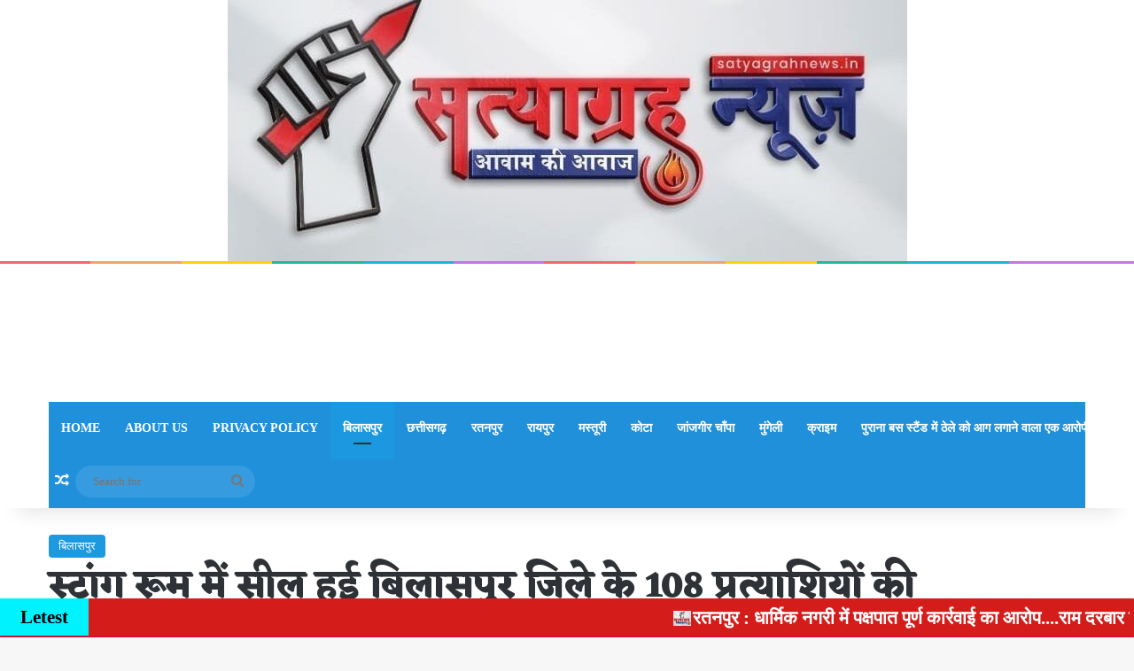

--- FILE ---
content_type: text/html; charset=UTF-8
request_url: https://satyagrahnews.in/?p=60768
body_size: 44793
content:
<!DOCTYPE html>
<html lang="en" class="" data-skin="light" prefix="og: http://ogp.me/ns#">
<head>
	<meta charset="UTF-8" />
	<link rel="profile" href="https://gmpg.org/xfn/11" />
	<title>स्ट्रांग रूम में सील हुई बिलासपुर जिले के 108 प्रत्याशियों की किस्मत&#8230;.तगड़ी सुरक्षा के बीच  अब 3 दिसंबर को काउंटिंग के दिन खुलेंगी ईवीएम &#8211; सत्याग्रह न्यूज़ </title>
<style>
#wpadminbar #wp-admin-bar-wccp_free_top_button .ab-icon:before {
	content: "\f160";
	color: #02CA02;
	top: 3px;
}
#wpadminbar #wp-admin-bar-wccp_free_top_button .ab-icon {
	transform: rotate(45deg);
}
</style>
<meta name='robots' content='max-image-preview:large' />
	<style>img:is([sizes="auto" i], [sizes^="auto," i]) { contain-intrinsic-size: 3000px 1500px }</style>
	<link rel='dns-prefetch' href='//www.googletagmanager.com' />
<link rel="alternate" type="application/rss+xml" title="सत्याग्रह न्यूज़  &raquo; Feed" href="https://satyagrahnews.in/?feed=rss2" />
<link rel="alternate" type="application/rss+xml" title="सत्याग्रह न्यूज़  &raquo; Comments Feed" href="https://satyagrahnews.in/?feed=comments-rss2" />
		<script type="text/javascript">
			try {
				if( 'undefined' != typeof localStorage ){
					var tieSkin = localStorage.getItem('tie-skin');
				}

				
				var html = document.getElementsByTagName('html')[0].classList,
						htmlSkin = 'light';

				if( html.contains('dark-skin') ){
					htmlSkin = 'dark';
				}

				if( tieSkin != null && tieSkin != htmlSkin ){
					html.add('tie-skin-inverted');
					var tieSkinInverted = true;
				}

				if( tieSkin == 'dark' ){
					html.add('dark-skin');
				}
				else if( tieSkin == 'light' ){
					html.remove( 'dark-skin' );
				}
				
			} catch(e) { console.log( e ) }

		</script>
		
		<style type="text/css">
			:root{				
			--tie-preset-gradient-1: linear-gradient(135deg, rgba(6, 147, 227, 1) 0%, rgb(155, 81, 224) 100%);
			--tie-preset-gradient-2: linear-gradient(135deg, rgb(122, 220, 180) 0%, rgb(0, 208, 130) 100%);
			--tie-preset-gradient-3: linear-gradient(135deg, rgba(252, 185, 0, 1) 0%, rgba(255, 105, 0, 1) 100%);
			--tie-preset-gradient-4: linear-gradient(135deg, rgba(255, 105, 0, 1) 0%, rgb(207, 46, 46) 100%);
			--tie-preset-gradient-5: linear-gradient(135deg, rgb(238, 238, 238) 0%, rgb(169, 184, 195) 100%);
			--tie-preset-gradient-6: linear-gradient(135deg, rgb(74, 234, 220) 0%, rgb(151, 120, 209) 20%, rgb(207, 42, 186) 40%, rgb(238, 44, 130) 60%, rgb(251, 105, 98) 80%, rgb(254, 248, 76) 100%);
			--tie-preset-gradient-7: linear-gradient(135deg, rgb(255, 206, 236) 0%, rgb(152, 150, 240) 100%);
			--tie-preset-gradient-8: linear-gradient(135deg, rgb(254, 205, 165) 0%, rgb(254, 45, 45) 50%, rgb(107, 0, 62) 100%);
			--tie-preset-gradient-9: linear-gradient(135deg, rgb(255, 203, 112) 0%, rgb(199, 81, 192) 50%, rgb(65, 88, 208) 100%);
			--tie-preset-gradient-10: linear-gradient(135deg, rgb(255, 245, 203) 0%, rgb(182, 227, 212) 50%, rgb(51, 167, 181) 100%);
			--tie-preset-gradient-11: linear-gradient(135deg, rgb(202, 248, 128) 0%, rgb(113, 206, 126) 100%);
			--tie-preset-gradient-12: linear-gradient(135deg, rgb(2, 3, 129) 0%, rgb(40, 116, 252) 100%);
			--tie-preset-gradient-13: linear-gradient(135deg, #4D34FA, #ad34fa);
			--tie-preset-gradient-14: linear-gradient(135deg, #0057FF, #31B5FF);
			--tie-preset-gradient-15: linear-gradient(135deg, #FF007A, #FF81BD);
			--tie-preset-gradient-16: linear-gradient(135deg, #14111E, #4B4462);
			--tie-preset-gradient-17: linear-gradient(135deg, #F32758, #FFC581);

			
					--main-nav-background: #1f2024;
					--main-nav-secondry-background: rgba(0,0,0,0.2);
					--main-nav-primary-color: #0088ff;
					--main-nav-contrast-primary-color: #FFFFFF;
					--main-nav-text-color: #FFFFFF;
					--main-nav-secondry-text-color: rgba(225,255,255,0.5);
					--main-nav-main-border-color: rgba(255,255,255,0.07);
					--main-nav-secondry-border-color: rgba(255,255,255,0.04);
				
			}
		</style>
	
<meta property="og:title" content="स्ट्रांग रूम में सील हुई बिलासपुर जिले के 108 प्रत्याशियों की किस्मत&#8230;.तगड़ी सुरक्षा के बीच  अब 3 दिसंबर को काउंटिंग के दिन खुलेंगी ईवीएम - सत्याग्रह न्यूज़ " />
<meta property="og:type" content="article" />
<meta property="og:description" content="रमेश राजपूत बिलासपुर - विधानसभा चुनाव के प्रत्याशियों का भाग्य स्ट्रांग रूम में कैद हो गया है। कोनी" />
<meta property="og:url" content="https://satyagrahnews.in/?p=60768" />
<meta property="og:site_name" content="सत्याग्रह न्यूज़ " />
<meta property="og:image" content="https://satyagrahnews.in/wp-content/uploads/2023/11/Picsart_23-11-18_22-32-33-928_copy_1080x1080.jpg" />
<meta name="viewport" content="width=device-width, initial-scale=1.0" /><script type="text/javascript">
/* <![CDATA[ */
window._wpemojiSettings = {"baseUrl":"https:\/\/s.w.org\/images\/core\/emoji\/16.0.1\/72x72\/","ext":".png","svgUrl":"https:\/\/s.w.org\/images\/core\/emoji\/16.0.1\/svg\/","svgExt":".svg","source":{"concatemoji":"https:\/\/satyagrahnews.in\/wp-includes\/js\/wp-emoji-release.min.js?ver=6.8.3"}};
/*! This file is auto-generated */
!function(s,n){var o,i,e;function c(e){try{var t={supportTests:e,timestamp:(new Date).valueOf()};sessionStorage.setItem(o,JSON.stringify(t))}catch(e){}}function p(e,t,n){e.clearRect(0,0,e.canvas.width,e.canvas.height),e.fillText(t,0,0);var t=new Uint32Array(e.getImageData(0,0,e.canvas.width,e.canvas.height).data),a=(e.clearRect(0,0,e.canvas.width,e.canvas.height),e.fillText(n,0,0),new Uint32Array(e.getImageData(0,0,e.canvas.width,e.canvas.height).data));return t.every(function(e,t){return e===a[t]})}function u(e,t){e.clearRect(0,0,e.canvas.width,e.canvas.height),e.fillText(t,0,0);for(var n=e.getImageData(16,16,1,1),a=0;a<n.data.length;a++)if(0!==n.data[a])return!1;return!0}function f(e,t,n,a){switch(t){case"flag":return n(e,"\ud83c\udff3\ufe0f\u200d\u26a7\ufe0f","\ud83c\udff3\ufe0f\u200b\u26a7\ufe0f")?!1:!n(e,"\ud83c\udde8\ud83c\uddf6","\ud83c\udde8\u200b\ud83c\uddf6")&&!n(e,"\ud83c\udff4\udb40\udc67\udb40\udc62\udb40\udc65\udb40\udc6e\udb40\udc67\udb40\udc7f","\ud83c\udff4\u200b\udb40\udc67\u200b\udb40\udc62\u200b\udb40\udc65\u200b\udb40\udc6e\u200b\udb40\udc67\u200b\udb40\udc7f");case"emoji":return!a(e,"\ud83e\udedf")}return!1}function g(e,t,n,a){var r="undefined"!=typeof WorkerGlobalScope&&self instanceof WorkerGlobalScope?new OffscreenCanvas(300,150):s.createElement("canvas"),o=r.getContext("2d",{willReadFrequently:!0}),i=(o.textBaseline="top",o.font="600 32px Arial",{});return e.forEach(function(e){i[e]=t(o,e,n,a)}),i}function t(e){var t=s.createElement("script");t.src=e,t.defer=!0,s.head.appendChild(t)}"undefined"!=typeof Promise&&(o="wpEmojiSettingsSupports",i=["flag","emoji"],n.supports={everything:!0,everythingExceptFlag:!0},e=new Promise(function(e){s.addEventListener("DOMContentLoaded",e,{once:!0})}),new Promise(function(t){var n=function(){try{var e=JSON.parse(sessionStorage.getItem(o));if("object"==typeof e&&"number"==typeof e.timestamp&&(new Date).valueOf()<e.timestamp+604800&&"object"==typeof e.supportTests)return e.supportTests}catch(e){}return null}();if(!n){if("undefined"!=typeof Worker&&"undefined"!=typeof OffscreenCanvas&&"undefined"!=typeof URL&&URL.createObjectURL&&"undefined"!=typeof Blob)try{var e="postMessage("+g.toString()+"("+[JSON.stringify(i),f.toString(),p.toString(),u.toString()].join(",")+"));",a=new Blob([e],{type:"text/javascript"}),r=new Worker(URL.createObjectURL(a),{name:"wpTestEmojiSupports"});return void(r.onmessage=function(e){c(n=e.data),r.terminate(),t(n)})}catch(e){}c(n=g(i,f,p,u))}t(n)}).then(function(e){for(var t in e)n.supports[t]=e[t],n.supports.everything=n.supports.everything&&n.supports[t],"flag"!==t&&(n.supports.everythingExceptFlag=n.supports.everythingExceptFlag&&n.supports[t]);n.supports.everythingExceptFlag=n.supports.everythingExceptFlag&&!n.supports.flag,n.DOMReady=!1,n.readyCallback=function(){n.DOMReady=!0}}).then(function(){return e}).then(function(){var e;n.supports.everything||(n.readyCallback(),(e=n.source||{}).concatemoji?t(e.concatemoji):e.wpemoji&&e.twemoji&&(t(e.twemoji),t(e.wpemoji)))}))}((window,document),window._wpemojiSettings);
/* ]]> */
</script>
<!-- satyagrahnews.in is managing ads with Advanced Ads 2.0.13 – https://wpadvancedads.com/ --><script id="satya-ready">
			window.advanced_ads_ready=function(e,a){a=a||"complete";var d=function(e){return"interactive"===a?"loading"!==e:"complete"===e};d(document.readyState)?e():document.addEventListener("readystatechange",(function(a){d(a.target.readyState)&&e()}),{once:"interactive"===a})},window.advanced_ads_ready_queue=window.advanced_ads_ready_queue||[];		</script>
		<style id='wp-emoji-styles-inline-css' type='text/css'>

	img.wp-smiley, img.emoji {
		display: inline !important;
		border: none !important;
		box-shadow: none !important;
		height: 1em !important;
		width: 1em !important;
		margin: 0 0.07em !important;
		vertical-align: -0.1em !important;
		background: none !important;
		padding: 0 !important;
	}
</style>
<link rel='stylesheet' id='wp-block-library-css' href='https://satyagrahnews.in/wp-includes/css/dist/block-library/style.min.css?ver=6.8.3' type='text/css' media='all' />
<style id='wp-block-library-theme-inline-css' type='text/css'>
.wp-block-audio :where(figcaption){color:#555;font-size:13px;text-align:center}.is-dark-theme .wp-block-audio :where(figcaption){color:#ffffffa6}.wp-block-audio{margin:0 0 1em}.wp-block-code{border:1px solid #ccc;border-radius:4px;font-family:Menlo,Consolas,monaco,monospace;padding:.8em 1em}.wp-block-embed :where(figcaption){color:#555;font-size:13px;text-align:center}.is-dark-theme .wp-block-embed :where(figcaption){color:#ffffffa6}.wp-block-embed{margin:0 0 1em}.blocks-gallery-caption{color:#555;font-size:13px;text-align:center}.is-dark-theme .blocks-gallery-caption{color:#ffffffa6}:root :where(.wp-block-image figcaption){color:#555;font-size:13px;text-align:center}.is-dark-theme :root :where(.wp-block-image figcaption){color:#ffffffa6}.wp-block-image{margin:0 0 1em}.wp-block-pullquote{border-bottom:4px solid;border-top:4px solid;color:currentColor;margin-bottom:1.75em}.wp-block-pullquote cite,.wp-block-pullquote footer,.wp-block-pullquote__citation{color:currentColor;font-size:.8125em;font-style:normal;text-transform:uppercase}.wp-block-quote{border-left:.25em solid;margin:0 0 1.75em;padding-left:1em}.wp-block-quote cite,.wp-block-quote footer{color:currentColor;font-size:.8125em;font-style:normal;position:relative}.wp-block-quote:where(.has-text-align-right){border-left:none;border-right:.25em solid;padding-left:0;padding-right:1em}.wp-block-quote:where(.has-text-align-center){border:none;padding-left:0}.wp-block-quote.is-large,.wp-block-quote.is-style-large,.wp-block-quote:where(.is-style-plain){border:none}.wp-block-search .wp-block-search__label{font-weight:700}.wp-block-search__button{border:1px solid #ccc;padding:.375em .625em}:where(.wp-block-group.has-background){padding:1.25em 2.375em}.wp-block-separator.has-css-opacity{opacity:.4}.wp-block-separator{border:none;border-bottom:2px solid;margin-left:auto;margin-right:auto}.wp-block-separator.has-alpha-channel-opacity{opacity:1}.wp-block-separator:not(.is-style-wide):not(.is-style-dots){width:100px}.wp-block-separator.has-background:not(.is-style-dots){border-bottom:none;height:1px}.wp-block-separator.has-background:not(.is-style-wide):not(.is-style-dots){height:2px}.wp-block-table{margin:0 0 1em}.wp-block-table td,.wp-block-table th{word-break:normal}.wp-block-table :where(figcaption){color:#555;font-size:13px;text-align:center}.is-dark-theme .wp-block-table :where(figcaption){color:#ffffffa6}.wp-block-video :where(figcaption){color:#555;font-size:13px;text-align:center}.is-dark-theme .wp-block-video :where(figcaption){color:#ffffffa6}.wp-block-video{margin:0 0 1em}:root :where(.wp-block-template-part.has-background){margin-bottom:0;margin-top:0;padding:1.25em 2.375em}
</style>
<style id='classic-theme-styles-inline-css' type='text/css'>
/*! This file is auto-generated */
.wp-block-button__link{color:#fff;background-color:#32373c;border-radius:9999px;box-shadow:none;text-decoration:none;padding:calc(.667em + 2px) calc(1.333em + 2px);font-size:1.125em}.wp-block-file__button{background:#32373c;color:#fff;text-decoration:none}
</style>
<style id='global-styles-inline-css' type='text/css'>
:root{--wp--preset--aspect-ratio--square: 1;--wp--preset--aspect-ratio--4-3: 4/3;--wp--preset--aspect-ratio--3-4: 3/4;--wp--preset--aspect-ratio--3-2: 3/2;--wp--preset--aspect-ratio--2-3: 2/3;--wp--preset--aspect-ratio--16-9: 16/9;--wp--preset--aspect-ratio--9-16: 9/16;--wp--preset--color--black: #000000;--wp--preset--color--cyan-bluish-gray: #abb8c3;--wp--preset--color--white: #ffffff;--wp--preset--color--pale-pink: #f78da7;--wp--preset--color--vivid-red: #cf2e2e;--wp--preset--color--luminous-vivid-orange: #ff6900;--wp--preset--color--luminous-vivid-amber: #fcb900;--wp--preset--color--light-green-cyan: #7bdcb5;--wp--preset--color--vivid-green-cyan: #00d084;--wp--preset--color--pale-cyan-blue: #8ed1fc;--wp--preset--color--vivid-cyan-blue: #0693e3;--wp--preset--color--vivid-purple: #9b51e0;--wp--preset--gradient--vivid-cyan-blue-to-vivid-purple: linear-gradient(135deg,rgba(6,147,227,1) 0%,rgb(155,81,224) 100%);--wp--preset--gradient--light-green-cyan-to-vivid-green-cyan: linear-gradient(135deg,rgb(122,220,180) 0%,rgb(0,208,130) 100%);--wp--preset--gradient--luminous-vivid-amber-to-luminous-vivid-orange: linear-gradient(135deg,rgba(252,185,0,1) 0%,rgba(255,105,0,1) 100%);--wp--preset--gradient--luminous-vivid-orange-to-vivid-red: linear-gradient(135deg,rgba(255,105,0,1) 0%,rgb(207,46,46) 100%);--wp--preset--gradient--very-light-gray-to-cyan-bluish-gray: linear-gradient(135deg,rgb(238,238,238) 0%,rgb(169,184,195) 100%);--wp--preset--gradient--cool-to-warm-spectrum: linear-gradient(135deg,rgb(74,234,220) 0%,rgb(151,120,209) 20%,rgb(207,42,186) 40%,rgb(238,44,130) 60%,rgb(251,105,98) 80%,rgb(254,248,76) 100%);--wp--preset--gradient--blush-light-purple: linear-gradient(135deg,rgb(255,206,236) 0%,rgb(152,150,240) 100%);--wp--preset--gradient--blush-bordeaux: linear-gradient(135deg,rgb(254,205,165) 0%,rgb(254,45,45) 50%,rgb(107,0,62) 100%);--wp--preset--gradient--luminous-dusk: linear-gradient(135deg,rgb(255,203,112) 0%,rgb(199,81,192) 50%,rgb(65,88,208) 100%);--wp--preset--gradient--pale-ocean: linear-gradient(135deg,rgb(255,245,203) 0%,rgb(182,227,212) 50%,rgb(51,167,181) 100%);--wp--preset--gradient--electric-grass: linear-gradient(135deg,rgb(202,248,128) 0%,rgb(113,206,126) 100%);--wp--preset--gradient--midnight: linear-gradient(135deg,rgb(2,3,129) 0%,rgb(40,116,252) 100%);--wp--preset--font-size--small: 13px;--wp--preset--font-size--medium: 20px;--wp--preset--font-size--large: 36px;--wp--preset--font-size--x-large: 42px;--wp--preset--spacing--20: 0.44rem;--wp--preset--spacing--30: 0.67rem;--wp--preset--spacing--40: 1rem;--wp--preset--spacing--50: 1.5rem;--wp--preset--spacing--60: 2.25rem;--wp--preset--spacing--70: 3.38rem;--wp--preset--spacing--80: 5.06rem;--wp--preset--shadow--natural: 6px 6px 9px rgba(0, 0, 0, 0.2);--wp--preset--shadow--deep: 12px 12px 50px rgba(0, 0, 0, 0.4);--wp--preset--shadow--sharp: 6px 6px 0px rgba(0, 0, 0, 0.2);--wp--preset--shadow--outlined: 6px 6px 0px -3px rgba(255, 255, 255, 1), 6px 6px rgba(0, 0, 0, 1);--wp--preset--shadow--crisp: 6px 6px 0px rgba(0, 0, 0, 1);}:where(.is-layout-flex){gap: 0.5em;}:where(.is-layout-grid){gap: 0.5em;}body .is-layout-flex{display: flex;}.is-layout-flex{flex-wrap: wrap;align-items: center;}.is-layout-flex > :is(*, div){margin: 0;}body .is-layout-grid{display: grid;}.is-layout-grid > :is(*, div){margin: 0;}:where(.wp-block-columns.is-layout-flex){gap: 2em;}:where(.wp-block-columns.is-layout-grid){gap: 2em;}:where(.wp-block-post-template.is-layout-flex){gap: 1.25em;}:where(.wp-block-post-template.is-layout-grid){gap: 1.25em;}.has-black-color{color: var(--wp--preset--color--black) !important;}.has-cyan-bluish-gray-color{color: var(--wp--preset--color--cyan-bluish-gray) !important;}.has-white-color{color: var(--wp--preset--color--white) !important;}.has-pale-pink-color{color: var(--wp--preset--color--pale-pink) !important;}.has-vivid-red-color{color: var(--wp--preset--color--vivid-red) !important;}.has-luminous-vivid-orange-color{color: var(--wp--preset--color--luminous-vivid-orange) !important;}.has-luminous-vivid-amber-color{color: var(--wp--preset--color--luminous-vivid-amber) !important;}.has-light-green-cyan-color{color: var(--wp--preset--color--light-green-cyan) !important;}.has-vivid-green-cyan-color{color: var(--wp--preset--color--vivid-green-cyan) !important;}.has-pale-cyan-blue-color{color: var(--wp--preset--color--pale-cyan-blue) !important;}.has-vivid-cyan-blue-color{color: var(--wp--preset--color--vivid-cyan-blue) !important;}.has-vivid-purple-color{color: var(--wp--preset--color--vivid-purple) !important;}.has-black-background-color{background-color: var(--wp--preset--color--black) !important;}.has-cyan-bluish-gray-background-color{background-color: var(--wp--preset--color--cyan-bluish-gray) !important;}.has-white-background-color{background-color: var(--wp--preset--color--white) !important;}.has-pale-pink-background-color{background-color: var(--wp--preset--color--pale-pink) !important;}.has-vivid-red-background-color{background-color: var(--wp--preset--color--vivid-red) !important;}.has-luminous-vivid-orange-background-color{background-color: var(--wp--preset--color--luminous-vivid-orange) !important;}.has-luminous-vivid-amber-background-color{background-color: var(--wp--preset--color--luminous-vivid-amber) !important;}.has-light-green-cyan-background-color{background-color: var(--wp--preset--color--light-green-cyan) !important;}.has-vivid-green-cyan-background-color{background-color: var(--wp--preset--color--vivid-green-cyan) !important;}.has-pale-cyan-blue-background-color{background-color: var(--wp--preset--color--pale-cyan-blue) !important;}.has-vivid-cyan-blue-background-color{background-color: var(--wp--preset--color--vivid-cyan-blue) !important;}.has-vivid-purple-background-color{background-color: var(--wp--preset--color--vivid-purple) !important;}.has-black-border-color{border-color: var(--wp--preset--color--black) !important;}.has-cyan-bluish-gray-border-color{border-color: var(--wp--preset--color--cyan-bluish-gray) !important;}.has-white-border-color{border-color: var(--wp--preset--color--white) !important;}.has-pale-pink-border-color{border-color: var(--wp--preset--color--pale-pink) !important;}.has-vivid-red-border-color{border-color: var(--wp--preset--color--vivid-red) !important;}.has-luminous-vivid-orange-border-color{border-color: var(--wp--preset--color--luminous-vivid-orange) !important;}.has-luminous-vivid-amber-border-color{border-color: var(--wp--preset--color--luminous-vivid-amber) !important;}.has-light-green-cyan-border-color{border-color: var(--wp--preset--color--light-green-cyan) !important;}.has-vivid-green-cyan-border-color{border-color: var(--wp--preset--color--vivid-green-cyan) !important;}.has-pale-cyan-blue-border-color{border-color: var(--wp--preset--color--pale-cyan-blue) !important;}.has-vivid-cyan-blue-border-color{border-color: var(--wp--preset--color--vivid-cyan-blue) !important;}.has-vivid-purple-border-color{border-color: var(--wp--preset--color--vivid-purple) !important;}.has-vivid-cyan-blue-to-vivid-purple-gradient-background{background: var(--wp--preset--gradient--vivid-cyan-blue-to-vivid-purple) !important;}.has-light-green-cyan-to-vivid-green-cyan-gradient-background{background: var(--wp--preset--gradient--light-green-cyan-to-vivid-green-cyan) !important;}.has-luminous-vivid-amber-to-luminous-vivid-orange-gradient-background{background: var(--wp--preset--gradient--luminous-vivid-amber-to-luminous-vivid-orange) !important;}.has-luminous-vivid-orange-to-vivid-red-gradient-background{background: var(--wp--preset--gradient--luminous-vivid-orange-to-vivid-red) !important;}.has-very-light-gray-to-cyan-bluish-gray-gradient-background{background: var(--wp--preset--gradient--very-light-gray-to-cyan-bluish-gray) !important;}.has-cool-to-warm-spectrum-gradient-background{background: var(--wp--preset--gradient--cool-to-warm-spectrum) !important;}.has-blush-light-purple-gradient-background{background: var(--wp--preset--gradient--blush-light-purple) !important;}.has-blush-bordeaux-gradient-background{background: var(--wp--preset--gradient--blush-bordeaux) !important;}.has-luminous-dusk-gradient-background{background: var(--wp--preset--gradient--luminous-dusk) !important;}.has-pale-ocean-gradient-background{background: var(--wp--preset--gradient--pale-ocean) !important;}.has-electric-grass-gradient-background{background: var(--wp--preset--gradient--electric-grass) !important;}.has-midnight-gradient-background{background: var(--wp--preset--gradient--midnight) !important;}.has-small-font-size{font-size: var(--wp--preset--font-size--small) !important;}.has-medium-font-size{font-size: var(--wp--preset--font-size--medium) !important;}.has-large-font-size{font-size: var(--wp--preset--font-size--large) !important;}.has-x-large-font-size{font-size: var(--wp--preset--font-size--x-large) !important;}
:where(.wp-block-post-template.is-layout-flex){gap: 1.25em;}:where(.wp-block-post-template.is-layout-grid){gap: 1.25em;}
:where(.wp-block-columns.is-layout-flex){gap: 2em;}:where(.wp-block-columns.is-layout-grid){gap: 2em;}
:root :where(.wp-block-pullquote){font-size: 1.5em;line-height: 1.6;}
</style>
<link rel='stylesheet' id='tie-css-base-css' href='https://satyagrahnews.in/wp-content/themes/jannah/assets/css/base.min.css?ver=7.0.2' type='text/css' media='all' />
<link rel='stylesheet' id='tie-css-styles-css' href='https://satyagrahnews.in/wp-content/themes/jannah/assets/css/style.min.css?ver=7.0.2' type='text/css' media='all' />
<link rel='stylesheet' id='tie-css-widgets-css' href='https://satyagrahnews.in/wp-content/themes/jannah/assets/css/widgets.min.css?ver=7.0.2' type='text/css' media='all' />
<link rel='stylesheet' id='tie-css-helpers-css' href='https://satyagrahnews.in/wp-content/themes/jannah/assets/css/helpers.min.css?ver=7.0.2' type='text/css' media='all' />
<link rel='stylesheet' id='tie-fontawesome5-css' href='https://satyagrahnews.in/wp-content/themes/jannah/assets/css/fontawesome.css?ver=7.0.2' type='text/css' media='all' />
<link rel='stylesheet' id='tie-css-ilightbox-css' href='https://satyagrahnews.in/wp-content/themes/jannah/assets/ilightbox/dark-skin/skin.css?ver=7.0.2' type='text/css' media='all' />
<link rel='stylesheet' id='tie-css-single-css' href='https://satyagrahnews.in/wp-content/themes/jannah/assets/css/single.min.css?ver=7.0.2' type='text/css' media='all' />
<link rel='stylesheet' id='tie-css-print-css' href='https://satyagrahnews.in/wp-content/themes/jannah/assets/css/print.css?ver=7.0.2' type='text/css' media='print' />
<style id='tie-css-print-inline-css' type='text/css'>
body{font-family: 'Times New Roman',Times,serif;}.wf-active .logo-text,.wf-active h1,.wf-active h2,.wf-active h3,.wf-active h4,.wf-active h5,.wf-active h6,.wf-active .the-subtitle{font-family: 'Eczar';}#main-nav .main-menu > ul > li > a{text-transform: uppercase;}#the-post .entry-content,#the-post .entry-content p{font-size: 18px;font-weight: 500;}:root:root{--brand-color: #1b98e0;--dark-brand-color: #0066ae;--bright-color: #FFFFFF;--base-color: #2c2f34;}#reading-position-indicator{box-shadow: 0 0 10px rgba( 27,152,224,0.7);}:root:root{--brand-color: #1b98e0;--dark-brand-color: #0066ae;--bright-color: #FFFFFF;--base-color: #2c2f34;}#reading-position-indicator{box-shadow: 0 0 10px rgba( 27,152,224,0.7);}#header-notification-bar{background: var( --tie-preset-gradient-13 );}#header-notification-bar{--tie-buttons-color: #FFFFFF;--tie-buttons-border-color: #FFFFFF;--tie-buttons-hover-color: #e1e1e1;--tie-buttons-hover-text: #000000;}#header-notification-bar{--tie-buttons-text: #000000;}#top-nav,#top-nav .sub-menu,#top-nav .comp-sub-menu,#top-nav .ticker-content,#top-nav .ticker-swipe,.top-nav-boxed #top-nav .topbar-wrapper,.top-nav-dark .top-menu ul,#autocomplete-suggestions.search-in-top-nav{background-color : #f5f5f5;}#top-nav *,#autocomplete-suggestions.search-in-top-nav{border-color: rgba( #000000,0.08);}#top-nav .icon-basecloud-bg:after{color: #f5f5f5;}#top-nav a:not(:hover),#top-nav input,#top-nav #search-submit,#top-nav .fa-spinner,#top-nav .dropdown-social-icons li a span,#top-nav .components > li .social-link:not(:hover) span,#autocomplete-suggestions.search-in-top-nav a{color: #444444;}#top-nav input::-moz-placeholder{color: #444444;}#top-nav input:-moz-placeholder{color: #444444;}#top-nav input:-ms-input-placeholder{color: #444444;}#top-nav input::-webkit-input-placeholder{color: #444444;}#top-nav,.search-in-top-nav{--tie-buttons-color: #1b98e0;--tie-buttons-border-color: #1b98e0;--tie-buttons-text: #FFFFFF;--tie-buttons-hover-color: #007ac2;}#top-nav a:hover,#top-nav .menu li:hover > a,#top-nav .menu > .tie-current-menu > a,#top-nav .components > li:hover > a,#top-nav .components #search-submit:hover,#autocomplete-suggestions.search-in-top-nav .post-title a:hover{color: #1b98e0;}#top-nav,#top-nav .comp-sub-menu,#top-nav .tie-weather-widget{color: #777777;}#autocomplete-suggestions.search-in-top-nav .post-meta,#autocomplete-suggestions.search-in-top-nav .post-meta a:not(:hover){color: rgba( 119,119,119,0.7 );}#top-nav .weather-icon .icon-cloud,#top-nav .weather-icon .icon-basecloud-bg,#top-nav .weather-icon .icon-cloud-behind{color: #777777 !important;}#main-nav .main-menu-wrapper,#main-nav .menu-sub-content,#main-nav .comp-sub-menu,#main-nav ul.cats-vertical li a.is-active,#main-nav ul.cats-vertical li a:hover,#autocomplete-suggestions.search-in-main-nav{background-color: #2090db;}#main-nav{border-width: 0;}#theme-header #main-nav:not(.fixed-nav){bottom: 0;}#main-nav .icon-basecloud-bg:after{color: #2090db;}#autocomplete-suggestions.search-in-main-nav{border-color: rgba(255,255,255,0.07);}.main-nav-boxed #main-nav .main-menu-wrapper{border-width: 0;}#tie-body .sidebar .widget-title{background-color: #3498db;}#footer{background-color: #444444;}#site-info{background-color: #ffffff;}#footer .posts-list-counter .posts-list-items li.widget-post-list:before{border-color: #444444;}#footer .timeline-widget a .date:before{border-color: rgba(68,68,68,0.8);}#footer .footer-boxed-widget-area,#footer textarea,#footer input:not([type=submit]),#footer select,#footer code,#footer kbd,#footer pre,#footer samp,#footer .show-more-button,#footer .slider-links .tie-slider-nav span,#footer #wp-calendar,#footer #wp-calendar tbody td,#footer #wp-calendar thead th,#footer .widget.buddypress .item-options a{border-color: rgba(255,255,255,0.1);}#footer .social-statistics-widget .white-bg li.social-icons-item a,#footer .widget_tag_cloud .tagcloud a,#footer .latest-tweets-widget .slider-links .tie-slider-nav span,#footer .widget_layered_nav_filters a{border-color: rgba(255,255,255,0.1);}#footer .social-statistics-widget .white-bg li:before{background: rgba(255,255,255,0.1);}.site-footer #wp-calendar tbody td{background: rgba(255,255,255,0.02);}#footer .white-bg .social-icons-item a span.followers span,#footer .circle-three-cols .social-icons-item a .followers-num,#footer .circle-three-cols .social-icons-item a .followers-name{color: rgba(255,255,255,0.8);}#footer .timeline-widget ul:before,#footer .timeline-widget a:not(:hover) .date:before{background-color: #262626;}#footer .widget-title,#footer .widget-title a:not(:hover){color: #dddddd;}#footer,#footer textarea,#footer input:not([type='submit']),#footer select,#footer #wp-calendar tbody,#footer .tie-slider-nav li span:not(:hover),#footer .widget_categories li a:before,#footer .widget_product_categories li a:before,#footer .widget_layered_nav li a:before,#footer .widget_archive li a:before,#footer .widget_nav_menu li a:before,#footer .widget_meta li a:before,#footer .widget_pages li a:before,#footer .widget_recent_entries li a:before,#footer .widget_display_forums li a:before,#footer .widget_display_views li a:before,#footer .widget_rss li a:before,#footer .widget_display_stats dt:before,#footer .subscribe-widget-content h3,#footer .about-author .social-icons a:not(:hover) span{color: #aaaaaa;}#footer post-widget-body .meta-item,#footer .post-meta,#footer .stream-title,#footer.dark-skin .timeline-widget .date,#footer .wp-caption .wp-caption-text,#footer .rss-date{color: rgba(170,170,170,0.7);}#footer input::-moz-placeholder{color: #aaaaaa;}#footer input:-moz-placeholder{color: #aaaaaa;}#footer input:-ms-input-placeholder{color: #aaaaaa;}#footer input::-webkit-input-placeholder{color: #aaaaaa;}#site-info,#site-info ul.social-icons li a:not(:hover) span{color: #999999;}#footer .site-info a:not(:hover){color: #666666;}.social-icons-item .custom-link-1-social-icon{background-color: #e74c3c !important;}.social-icons-item .custom-link-1-social-icon span{color: #e74c3c;}.tie-cat-112,.tie-cat-item-112 > span{background-color:#e67e22 !important;color:#FFFFFF !important;}.tie-cat-112:after{border-top-color:#e67e22 !important;}.tie-cat-112:hover{background-color:#c86004 !important;}.tie-cat-112:hover:after{border-top-color:#c86004 !important;}.tie-cat-121,.tie-cat-item-121 > span{background-color:#2ecc71 !important;color:#FFFFFF !important;}.tie-cat-121:after{border-top-color:#2ecc71 !important;}.tie-cat-121:hover{background-color:#10ae53 !important;}.tie-cat-121:hover:after{border-top-color:#10ae53 !important;}.tie-cat-124,.tie-cat-item-124 > span{background-color:#9b59b6 !important;color:#FFFFFF !important;}.tie-cat-124:after{border-top-color:#9b59b6 !important;}.tie-cat-124:hover{background-color:#7d3b98 !important;}.tie-cat-124:hover:after{border-top-color:#7d3b98 !important;}.tie-cat-126,.tie-cat-item-126 > span{background-color:#34495e !important;color:#FFFFFF !important;}.tie-cat-126:after{border-top-color:#34495e !important;}.tie-cat-126:hover{background-color:#162b40 !important;}.tie-cat-126:hover:after{border-top-color:#162b40 !important;}.tie-cat-127,.tie-cat-item-127 > span{background-color:#795548 !important;color:#FFFFFF !important;}.tie-cat-127:after{border-top-color:#795548 !important;}.tie-cat-127:hover{background-color:#5b372a !important;}.tie-cat-127:hover:after{border-top-color:#5b372a !important;}.tie-cat-128,.tie-cat-item-128 > span{background-color:#4CAF50 !important;color:#FFFFFF !important;}.tie-cat-128:after{border-top-color:#4CAF50 !important;}.tie-cat-128:hover{background-color:#2e9132 !important;}.tie-cat-128:hover:after{border-top-color:#2e9132 !important;}@media (max-width: 991px){#theme-header.has-normal-width-logo #logo img {width:1px !important;max-width:100% !important;height: auto !important;max-height: 200px !important;}}
</style>
<script type="text/javascript" src="https://satyagrahnews.in/wp-includes/js/jquery/jquery.min.js?ver=3.7.1" id="jquery-core-js"></script>
<script type="text/javascript" src="https://satyagrahnews.in/wp-includes/js/jquery/jquery-migrate.min.js?ver=3.4.1" id="jquery-migrate-js"></script>
<script type="text/javascript" id="ntb_js_into_anims-js-extra">
/* <![CDATA[ */
var ntb_i_ls = [];
/* ]]> */
</script>
<link rel="https://api.w.org/" href="https://satyagrahnews.in/index.php?rest_route=/" /><link rel="alternate" title="JSON" type="application/json" href="https://satyagrahnews.in/index.php?rest_route=/wp/v2/posts/60768" /><link rel="EditURI" type="application/rsd+xml" title="RSD" href="https://satyagrahnews.in/xmlrpc.php?rsd" />
<meta name="generator" content="WordPress 6.8.3" />
<link rel="canonical" href="https://satyagrahnews.in/?p=60768" />
<link rel='shortlink' href='https://satyagrahnews.in/?p=60768' />
<link rel="alternate" title="oEmbed (JSON)" type="application/json+oembed" href="https://satyagrahnews.in/index.php?rest_route=%2Foembed%2F1.0%2Fembed&#038;url=https%3A%2F%2Fsatyagrahnews.in%2F%3Fp%3D60768" />
<link rel="alternate" title="oEmbed (XML)" type="text/xml+oembed" href="https://satyagrahnews.in/index.php?rest_route=%2Foembed%2F1.0%2Fembed&#038;url=https%3A%2F%2Fsatyagrahnews.in%2F%3Fp%3D60768&#038;format=xml" />
<meta name="generator" content="Site Kit by Google 1.165.0" /><style>#ntbne_five, #ntbne_five_ie8, #ntbne2, #scroll-ntb {display: none;}</style>
<style type="text/css">
.n_t_ntb_bimg {display: none;}

.n_t_ntb_bimg {
margin:0 10px;
}
.n_t_ntb_bimg span {display:inline-block; vertical-align:middle;}

.ntb_img_post_t_scrollntb::before {
content:"";
}

.ntb_img_post_t_scrollntb {
margin:0 2px 0 5px;
background:url(https://satyagrahnews.in/wp-content/uploads/2024/05/WhatsApp-Image-2024-05-17-at-10.28.05_85537cea.jpg) no-repeat;
background-size: 20px 17px;
width:20px;
height:17px;
float:left;
}



	.n_t_ntb_b {
		font-size:21px;
		font-weight:bold;
		width:100%;
    	opacity:1;
		overflow:hidden;
		position:relative;	
	}
	#scroll-ntb {
        		color:#ffffff;
	}
	#scroll-ntb a {
		color:#ffffff;
		text-decoration: none;
	   -webkit-transition: all 0.5s ease-out;
	   -moz-transition: all 0.5s ease-out;
	   -o-transition: all 0.5s ease-out;
	    transition: all 0.5s ease-out;
	}
	#scroll-ntb a:hover {
		color:#4c4b4b;
		text-decoration: none;
	   -webkit-transition: all 0.5s ease-out;
	   -moz-transition: all 0.5s ease-out;
	   -o-transition: all 0.5s ease-out;
	    transition: all 0.5s ease-out;
		}
		
	.n_t_ntb_b-name {
		color:#000000;
		background-color:#00f2ff;
    	font-size:21px;
		float:left;
		height:44px;
		text-align:center;
		    	line-height:44px;
		
	

	}
    @-webkit-keyframes pulsateNTB
    {
	0%   { color: #ddd; text-shadow: 0 -1px 0 #000; }
	50%  { color: #fff; text-shadow: 0 -1px 0 #444, 0 0 5px #ffd, 0 0 8px #fff; }
	100% { color: #ddd; text-shadow: 0 -1px 0 #000; }
    }
    @keyframes pulsateNTB
    {
	0%   { color: #ddd; text-shadow: 0 -1px 0 #000; }
	50%  { color: #fff; text-shadow: 0 -1px 0 #444, 0 0 5px #ffd, 0 0 8px #fff; }
	100% { color: #ddd; text-shadow: 0 -1px 0 #000; }
    }

	#scroll-ntb div {
		margin-top:px;
        margin-bottom:;
	}

/* for limarquee
.str_wrap {
	overflow:hidden;
	width:100%;
	position:relative;
	white-space:nowrap;
}

.str_move { 
	white-space:nowrap;
	position:absolute; 
}
.str_vertical .str_move,
.str_down .str_move {
	white-space:normal;
	width:100%;
}
*/

	.n_t_ntb_b, #scroll-ntb, #ntbne_five_c {
    	height:44px;
	    line-height:44px;
	}

@media only screen and (min-width: 782px) {
	#ntbne_five_c {
	padding-right:5px;
	}
}

@media only screen and (max-width: 782px) {
		.n_t_ntb_b, #scroll-ntb, #ntbne_five_c {
    	height:46px;
	    line-height:46px;
	}
	}
</style>
<style>
	.n_t_ntb_b, .news-ticker-ntb, .news_ticker_ntb_ie8 {
	margin:0px 0px 0px 0px;
	box-sizing: border-box;
    -webkit-box-sizing: border-box;
	border-left:0px solid #ce1031;
	border-right:0px solid #ce1031;
    border-radius:1px;
	text-shadow: none;
    }
	
	#ntbne_five_c, #ntbne_five_c_ie8 {
	border-top:0px solid #ce1031;
	border-bottom:2px solid #ce1031;
    box-sizing: border-box;
    -webkit-box-sizing: border-box;	
	position: relative;
		margin: 0;
	}
	
	.news-ticker-ntb ul, .news_ticker_ntb_ie8 ul {
	padding: 0px;
	margin: 0px;
	}
	
	
	#ntb--title, .n_t_ntb_b-name, #ntb--title_ie8 {
	    font-family:hind; 
        box-sizing: border-box;
        -webkit-box-sizing: border-box;	
    	height:44px;
		line-height:42px;
	    margin-top: 0px;
	    	    margin-right: 5px;
	    		margin-left: 0px;
	    border-top:0px solid #ffffff;
	    border-bottom:0px solid #ffffff;
	    border-left:0px solid #ffffff;
	    border-right:0px solid #ffffff;
		width: 100px;
	}
	
	.news-ticker-ntb, .news_ticker_ntb_ie8 {
	    		direction:ltr;
	    		text-align:left;
	}

    @media only screen and (min-width: 782px) {
    .news-ticker-ntb, .n_t_ntb_b {letter-spacing: normal;}
	}
	
.ntb_ellip {
  display: block;
  height: 100%;
}

.ntb_ellip-line {
  text-overflow: ellipsis;
  white-space: nowrap;
  word-wrap: normal;
  max-width: 100%;
}

.ntb_ellip,
.ntb_ellip-line {
  position: relative;
  overflow: hidden;
}

    @media only screen and (max-width: 782px) {
		
    	
	#ntbne2 ul, #ntbne_five_c {
		padding-left: 5px;
		}
	
	#ntbne_five, #ntbne2 ul, #ntbne_five_c {
	padding-top: 0px;
	padding-bottom: 0px;
	margin-top: 0px;
	margin-bottom: 0px;
	margin-left: 0px;
	}
	
	.news-ticker-ntb, .ticker-content, .n_t_ntb_b {
	font-size:21px;
	}
		}

	
		
		
	#next-button-ntb:before,#next-button-ntb_ie8:before {content: "\003E";}
	#prev-button-ntb:before,#prev-button-ntb_ie8:before {content: "\003C";}
    	
		
	#next-button-ntb:before, #next-button-ntb_ie8:before, #prev-button-ntb:before, #prev-button-ntb_ie8:before {
	font-family: Verdana, Tahoma;	
	font-weight: normal;
	}
	
    #next-button-ntb, #prev-button-ntb, #next-button-ntb_ie8, #prev-button-ntb_ie8 {
    position:absolute;
	z-index: 99;
    cursor:pointer;
    -webkit-transition: opacity 1s ease-in-out;
    -moz-transition: opacity 0.3s ease-in-out;
    -ms-transition: opacity 0.3s ease-in-out;
    -o-transition: opacity 0.3s ease-in-out;
    transition: opacity 0.3s ease-in-out; 
	filter: alpha(opacity=70);
    opacity: 0.7;
	top:0px;
	margin-top:0px;
    font-size:26px;
	color:#8f8f8f;
	}
	
	#next-button-ntb, #next-button-ntb_ie8 {right: 10px;} #prev-button-ntb, #prev-button-ntb_ie8 {right: 34px;}	
    #next-button-ntb:hover, #prev-button-ntb:hover, #next-button-ntb_ie8:hover, #prev-button-ntb_ie8:hover {
    filter: alpha(opacity=100);
    opacity: 1;
	}
	
	.n_t_ntb_b a, .news-ticker-ntb a, .news_ticker_ntb_ie8 a, .ntb_ellip {
	font-family:hind google font; 
	text-decoration:none; 
	}
	
    .news-ticker-ntb, .news_ticker_ntb_ie8, .n_t_ntb_b a, .news-ticker-ntb a, .news_ticker_ntb_ie8 a, #ntb--title, .n_t_ntb_b-name, #ntb--title_ie8 {
	font-weight:bold;
	}

    .n_t_ntb_b, .news-ticker-ntb {background-color:#d41d1a;}   
	#ntbne_five li, #ntbne_five_ie8 li, #ntbne_five, #ntbne_five_ie8 {
    	height:43px;
		line-height:43px;
	}
	#next-button-ntb, #prev-button-ntb, #prev-button-ntb_ie8 {
		line-height:41px;
	}
	    @media only screen and (max-width: 782px) {
		
	#ntbne_five li, #ntbne_five {
    	height:45px;
		line-height:45px;
	}
	#next-button-ntb, #prev-button-ntb {
		line-height:43px;
	}
	
	}
    	.n_t_ntb_b a, .news-ticker-ntb a, .news_ticker_ntb_ie8 a {
		display:block !important;
		border: none;
	}
</style>



<!--[if lt IE 9]>
<style>
    .n_t_ntb_b, .news-ticker-ntb, #next-button-ntb_ie8,#prev-button-ntb_ie8 {display:none;}

		

	#ntbne_five_ie8 {
		margin-left: 0;
		display:block;
	    color:#bebebe;
	}
	#ntbne_five_ie8 li {
		list-style: none;
		margin-top:0px;
		display: block;
	}
	.news_ticker_ntb_ie8 ul a {
	    color:#ffffff;
		text-decoration: none;
	}
	
	.news_ticker_ntb_ie8, #ntbne_five_ie8_c {
    	height:44px;
	    line-height:44px;
	}

	#ntbne_five_ie8 {
    	height:44px;
	}
	#ntbne_five_ie8 li {
		overflow-y: hidden;
		list-style: none;
		margin-top:0px;
		display: block;
    	height:44px;
	    line-height:44px;
	}
	.news_ticker_ntb_ie8 {
	    line-height:44px;
	}
	.news_ticker_ntb_ie8 ul {
		overflow-y: hidden;
	}

	.news_ticker_ntb_ie8 ul a:hover {
		color:#4c4b4b;
		text-decoration: none;
	   -webkit-transition: all 0.5s ease-out;
	   -moz-transition: all 0.5s ease-out;
	   -o-transition: all 0.5s ease-out;
	    transition: all 0.5s ease-out;
	}

	#ntb--title_ie8 {
        z-index: 2;
		color:#000000;
		background-color:#00f2ff;
    	font-size:21px;
		display:block;
		float:left;
		height:44px;
		text-align:center;
		    	line-height:44px;
		
	

	}
    @-webkit-keyframes pulsateNTB
    {
	0%   { color: #ddd; text-shadow: 0 -1px 0 #000; }
	50%  { color: #fff; text-shadow: 0 -1px 0 #444, 0 0 5px #ffd, 0 0 8px #fff; }
	100% { color: #ddd; text-shadow: 0 -1px 0 #000; }
    }
    @keyframes pulsateNTB
    {
	0%   { color: #ddd; text-shadow: 0 -1px 0 #000; }
	50%  { color: #fff; text-shadow: 0 -1px 0 #444, 0 0 5px #ffd, 0 0 8px #fff; }
	100% { color: #ddd; text-shadow: 0 -1px 0 #000; }
    }
	
	.news_ticker_ntb_ie8 {
	font-family:hind google font;
	font-size:21px;
	font-weight:bold;
	width:100%;
	opacity:1;
	position:relative;
    overflow: hidden;
	}
	
    .news_ticker_ntb_ie8 ul {
	margin-top: 0px; 
	margin-bottom: 0px;
	}
	
	.ntbne_old_browser_ie8 {
	padding:0 6px;
	background: yellow;	
	color: red;	
	}
	
</style>

<div class="news_ticker_ntb_ie8">
		 	 
		 <span id="ntb--title_ie8">Letest</span>
		 				<a title="next" href="#"><div id="next-button-ntb_ie8"></div></a>
				<a title="prev" href="#"><div id="prev-button-ntb_ie8"></div></a>
							
					
				<ul id="ntbne_five_ie8" >
				<span class="n_t_ntb_bimg"><span><span class="ntb_img_post_t_scrollntb"></span></span><span><a href="#" title="">
                <p class="ntbne_old_browser_ie8">Your browser is an old version, that's not compatible with this news ticker, update it!</p>
				</a></span></span>                </ul>
</div>

<![endif]-->
<style>
    .n_t_ntb_b, .news-ticker-ntb, .news_ticker_ntb_ie8 {
    width:100%;
    z-index:10000;
	left:0;
	}	.n_t_ntb_b, .news-ticker-ntb, .news_ticker_ntb_ie8 {
	bottom:0px;
    }
	
	.news_ticker_ntb_ie8 {position: fixed;}
	
    @media only screen and (min-width: 782px) {
	.n_t_ntb_b, .news-ticker-ntb {position: fixed;}
	.ntb_add_class_to_wp_body_footer {
	margin-bottom: 44px;
    display: table;	
    }
    }
	
    @media screen and (max-width: 782px)  {
	.n_t_ntb_b, .news-ticker-ntb {position: fixed;}
      .ntb_add_class_to_wp_body_footer {
      margin-bottom: 46px;
	  display: table;
      }
    }
    .n_t_ntb_b, .news-ticker-ntb, .news_ticker_ntb_ie8 {
			margin-top: 0;
			margin-bottom: 0;
		}</style><style>#ntbne_five, #ntbne_five_ie8, #scroll-ntb {display: inherit;}</style><script id="wpcp_disable_selection" type="text/javascript">
var image_save_msg='You are not allowed to save images!';
	var no_menu_msg='Context Menu disabled!';
	var smessage = "Content is protected !!";

function disableEnterKey(e)
{
	var elemtype = e.target.tagName;
	
	elemtype = elemtype.toUpperCase();
	
	if (elemtype == "TEXT" || elemtype == "TEXTAREA" || elemtype == "INPUT" || elemtype == "PASSWORD" || elemtype == "SELECT" || elemtype == "OPTION" || elemtype == "EMBED")
	{
		elemtype = 'TEXT';
	}
	
	if (e.ctrlKey){
     var key;
     if(window.event)
          key = window.event.keyCode;     //IE
     else
          key = e.which;     //firefox (97)
    //if (key != 17) alert(key);
     if (elemtype!= 'TEXT' && (key == 97 || key == 65 || key == 67 || key == 99 || key == 88 || key == 120 || key == 26 || key == 85  || key == 86 || key == 83 || key == 43 || key == 73))
     {
		if(wccp_free_iscontenteditable(e)) return true;
		show_wpcp_message('You are not allowed to copy content or view source');
		return false;
     }else
     	return true;
     }
}


/*For contenteditable tags*/
function wccp_free_iscontenteditable(e)
{
	var e = e || window.event; // also there is no e.target property in IE. instead IE uses window.event.srcElement
  	
	var target = e.target || e.srcElement;

	var elemtype = e.target.nodeName;
	
	elemtype = elemtype.toUpperCase();
	
	var iscontenteditable = "false";
		
	if(typeof target.getAttribute!="undefined" ) iscontenteditable = target.getAttribute("contenteditable"); // Return true or false as string
	
	var iscontenteditable2 = false;
	
	if(typeof target.isContentEditable!="undefined" ) iscontenteditable2 = target.isContentEditable; // Return true or false as boolean

	if(target.parentElement.isContentEditable) iscontenteditable2 = true;
	
	if (iscontenteditable == "true" || iscontenteditable2 == true)
	{
		if(typeof target.style!="undefined" ) target.style.cursor = "text";
		
		return true;
	}
}

////////////////////////////////////
function disable_copy(e)
{	
	var e = e || window.event; // also there is no e.target property in IE. instead IE uses window.event.srcElement
	
	var elemtype = e.target.tagName;
	
	elemtype = elemtype.toUpperCase();
	
	if (elemtype == "TEXT" || elemtype == "TEXTAREA" || elemtype == "INPUT" || elemtype == "PASSWORD" || elemtype == "SELECT" || elemtype == "OPTION" || elemtype == "EMBED")
	{
		elemtype = 'TEXT';
	}
	
	if(wccp_free_iscontenteditable(e)) return true;
	
	var isSafari = /Safari/.test(navigator.userAgent) && /Apple Computer/.test(navigator.vendor);
	
	var checker_IMG = '';
	if (elemtype == "IMG" && checker_IMG == 'checked' && e.detail >= 2) {show_wpcp_message(alertMsg_IMG);return false;}
	if (elemtype != "TEXT")
	{
		if (smessage !== "" && e.detail == 2)
			show_wpcp_message(smessage);
		
		if (isSafari)
			return true;
		else
			return false;
	}	
}

//////////////////////////////////////////
function disable_copy_ie()
{
	var e = e || window.event;
	var elemtype = window.event.srcElement.nodeName;
	elemtype = elemtype.toUpperCase();
	if(wccp_free_iscontenteditable(e)) return true;
	if (elemtype == "IMG") {show_wpcp_message(alertMsg_IMG);return false;}
	if (elemtype != "TEXT" && elemtype != "TEXTAREA" && elemtype != "INPUT" && elemtype != "PASSWORD" && elemtype != "SELECT" && elemtype != "OPTION" && elemtype != "EMBED")
	{
		return false;
	}
}	
function reEnable()
{
	return true;
}
document.onkeydown = disableEnterKey;
document.onselectstart = disable_copy_ie;
if(navigator.userAgent.indexOf('MSIE')==-1)
{
	document.onmousedown = disable_copy;
	document.onclick = reEnable;
}
function disableSelection(target)
{
    //For IE This code will work
    if (typeof target.onselectstart!="undefined")
    target.onselectstart = disable_copy_ie;
    
    //For Firefox This code will work
    else if (typeof target.style.MozUserSelect!="undefined")
    {target.style.MozUserSelect="none";}
    
    //All other  (ie: Opera) This code will work
    else
    target.onmousedown=function(){return false}
    target.style.cursor = "default";
}
//Calling the JS function directly just after body load
window.onload = function(){disableSelection(document.body);};

//////////////////special for safari Start////////////////
var onlongtouch;
var timer;
var touchduration = 1000; //length of time we want the user to touch before we do something

var elemtype = "";
function touchstart(e) {
	var e = e || window.event;
  // also there is no e.target property in IE.
  // instead IE uses window.event.srcElement
  	var target = e.target || e.srcElement;
	
	elemtype = window.event.srcElement.nodeName;
	
	elemtype = elemtype.toUpperCase();
	
	if(!wccp_pro_is_passive()) e.preventDefault();
	if (!timer) {
		timer = setTimeout(onlongtouch, touchduration);
	}
}

function touchend() {
    //stops short touches from firing the event
    if (timer) {
        clearTimeout(timer);
        timer = null;
    }
	onlongtouch();
}

onlongtouch = function(e) { //this will clear the current selection if anything selected
	
	if (elemtype != "TEXT" && elemtype != "TEXTAREA" && elemtype != "INPUT" && elemtype != "PASSWORD" && elemtype != "SELECT" && elemtype != "EMBED" && elemtype != "OPTION")	
	{
		if (window.getSelection) {
			if (window.getSelection().empty) {  // Chrome
			window.getSelection().empty();
			} else if (window.getSelection().removeAllRanges) {  // Firefox
			window.getSelection().removeAllRanges();
			}
		} else if (document.selection) {  // IE?
			document.selection.empty();
		}
		return false;
	}
};

document.addEventListener("DOMContentLoaded", function(event) { 
    window.addEventListener("touchstart", touchstart, false);
    window.addEventListener("touchend", touchend, false);
});

function wccp_pro_is_passive() {

  var cold = false,
  hike = function() {};

  try {
	  const object1 = {};
  var aid = Object.defineProperty(object1, 'passive', {
  get() {cold = true}
  });
  window.addEventListener('test', hike, aid);
  window.removeEventListener('test', hike, aid);
  } catch (e) {}

  return cold;
}
/*special for safari End*/
</script>
<script id="wpcp_disable_Right_Click" type="text/javascript">
document.ondragstart = function() { return false;}
	function nocontext(e) {
	   return false;
	}
	document.oncontextmenu = nocontext;
</script>
<style>
.unselectable
{
-moz-user-select:none;
-webkit-user-select:none;
cursor: default;
}
html
{
-webkit-touch-callout: none;
-webkit-user-select: none;
-khtml-user-select: none;
-moz-user-select: none;
-ms-user-select: none;
user-select: none;
-webkit-tap-highlight-color: rgba(0,0,0,0);
}
</style>
<script id="wpcp_css_disable_selection" type="text/javascript">
var e = document.getElementsByTagName('body')[0];
if(e)
{
	e.setAttribute('unselectable',"on");
}
</script>
 <meta name="description" content="रमेश राजपूत बिलासपुर - विधानसभा चुनाव के प्रत्याशियों का भाग्य स्ट्रांग रूम में कैद हो गया है। कोनी स्थित गवर्नमेंट इंजीनियरिंग कॉलेज में निर्मित स्ट्" /><meta http-equiv="X-UA-Compatible" content="IE=edge"><!-- Google tag (gtag.js) -->
<script async src="https://www.googletagmanager.com/gtag/js?id=UA-133300421-1"></script>
<script>
  window.dataLayer = window.dataLayer || [];
  function gtag(){dataLayer.push(arguments);}
  gtag('js', new Date());

  gtag('config', 'UA-133300421-1');
</script>
<script async src="https://pagead2.googlesyndication.com/pagead/js/adsbygoogle.js?client=ca-pub-1855675825089442"
     crossorigin="anonymous"></script>
<!-- Google tag (gtag.js) -->
<script async src="https://www.googletagmanager.com/gtag/js?id=G-RRPVQWZE65"></script>
<script>
  window.dataLayer = window.dataLayer || [];
  function gtag(){dataLayer.push(arguments);}
  gtag('js', new Date());

  gtag('config', 'G-RRPVQWZE65');
</script>
<meta name="google-site-verification" content="CM4n3DatBW7J5wkthI27wdMWTFPsXIappQr2b0XkeZI">      <meta name="onesignal" content="wordpress-plugin"/>
            <script>

      window.OneSignalDeferred = window.OneSignalDeferred || [];

      OneSignalDeferred.push(function(OneSignal) {
        var oneSignal_options = {};
        window._oneSignalInitOptions = oneSignal_options;

        oneSignal_options['serviceWorkerParam'] = { scope: '/wp-content/plugins/onesignal-free-web-push-notifications/sdk_files/push/onesignal/' };
oneSignal_options['serviceWorkerPath'] = 'OneSignalSDKWorker.js';

        OneSignal.Notifications.setDefaultUrl("https://satyagrahnews.in");

        oneSignal_options['wordpress'] = true;
oneSignal_options['appId'] = '6422ac77-ee1c-4f89-8620-1478f23abb35';
oneSignal_options['allowLocalhostAsSecureOrigin'] = true;
oneSignal_options['welcomeNotification'] = { };
oneSignal_options['welcomeNotification']['title'] = "Satyagrah news";
oneSignal_options['welcomeNotification']['message'] = "thanks for subscribe.";
oneSignal_options['path'] = "https://satyagrahnews.in/wp-content/plugins/onesignal-free-web-push-notifications/sdk_files/";
oneSignal_options['safari_web_id'] = "web.onesignal.auto.19aac151-6a52-4f31-b603-0bf7908b06b4";
oneSignal_options['persistNotification'] = true;
oneSignal_options['promptOptions'] = { };
oneSignal_options['notifyButton'] = { };
oneSignal_options['notifyButton']['enable'] = true;
oneSignal_options['notifyButton']['position'] = 'bottom-right';
oneSignal_options['notifyButton']['theme'] = 'default';
oneSignal_options['notifyButton']['size'] = 'large';
oneSignal_options['notifyButton']['showCredit'] = true;
oneSignal_options['notifyButton']['text'] = {};
oneSignal_options['notifyButton']['colors'] = {};
oneSignal_options['notifyButton']['offset'] = {};
oneSignal_options['notifyButton']['offset']['bottom'] = '48px';
              OneSignal.init(window._oneSignalInitOptions);
              OneSignal.Slidedown.promptPush()      });

      function documentInitOneSignal() {
        var oneSignal_elements = document.getElementsByClassName("OneSignal-prompt");

        var oneSignalLinkClickHandler = function(event) { OneSignal.Notifications.requestPermission(); event.preventDefault(); };        for(var i = 0; i < oneSignal_elements.length; i++)
          oneSignal_elements[i].addEventListener('click', oneSignalLinkClickHandler, false);
      }

      if (document.readyState === 'complete') {
           documentInitOneSignal();
      }
      else {
           window.addEventListener("load", function(event){
               documentInitOneSignal();
          });
      }
    </script>
<style></style><style type="text/css">.saboxplugin-wrap{-webkit-box-sizing:border-box;-moz-box-sizing:border-box;-ms-box-sizing:border-box;box-sizing:border-box;border:1px solid #eee;width:100%;clear:both;display:block;overflow:hidden;word-wrap:break-word;position:relative}.saboxplugin-wrap .saboxplugin-gravatar{float:left;padding:0 20px 20px 20px}.saboxplugin-wrap .saboxplugin-gravatar img{max-width:100px;height:auto;border-radius:0;}.saboxplugin-wrap .saboxplugin-authorname{font-size:18px;line-height:1;margin:20px 0 0 20px;display:block}.saboxplugin-wrap .saboxplugin-authorname a{text-decoration:none}.saboxplugin-wrap .saboxplugin-authorname a:focus{outline:0}.saboxplugin-wrap .saboxplugin-desc{display:block;margin:5px 20px}.saboxplugin-wrap .saboxplugin-desc a{text-decoration:underline}.saboxplugin-wrap .saboxplugin-desc p{margin:5px 0 12px}.saboxplugin-wrap .saboxplugin-web{margin:0 20px 15px;text-align:left}.saboxplugin-wrap .sab-web-position{text-align:right}.saboxplugin-wrap .saboxplugin-web a{color:#ccc;text-decoration:none}.saboxplugin-wrap .saboxplugin-socials{position:relative;display:block;background:#fcfcfc;padding:5px;border-top:1px solid #eee}.saboxplugin-wrap .saboxplugin-socials a svg{width:20px;height:20px}.saboxplugin-wrap .saboxplugin-socials a svg .st2{fill:#fff; transform-origin:center center;}.saboxplugin-wrap .saboxplugin-socials a svg .st1{fill:rgba(0,0,0,.3)}.saboxplugin-wrap .saboxplugin-socials a:hover{opacity:.8;-webkit-transition:opacity .4s;-moz-transition:opacity .4s;-o-transition:opacity .4s;transition:opacity .4s;box-shadow:none!important;-webkit-box-shadow:none!important}.saboxplugin-wrap .saboxplugin-socials .saboxplugin-icon-color{box-shadow:none;padding:0;border:0;-webkit-transition:opacity .4s;-moz-transition:opacity .4s;-o-transition:opacity .4s;transition:opacity .4s;display:inline-block;color:#fff;font-size:0;text-decoration:inherit;margin:5px;-webkit-border-radius:0;-moz-border-radius:0;-ms-border-radius:0;-o-border-radius:0;border-radius:0;overflow:hidden}.saboxplugin-wrap .saboxplugin-socials .saboxplugin-icon-grey{text-decoration:inherit;box-shadow:none;position:relative;display:-moz-inline-stack;display:inline-block;vertical-align:middle;zoom:1;margin:10px 5px;color:#444;fill:#444}.clearfix:after,.clearfix:before{content:' ';display:table;line-height:0;clear:both}.ie7 .clearfix{zoom:1}.saboxplugin-socials.sabox-colored .saboxplugin-icon-color .sab-twitch{border-color:#38245c}.saboxplugin-socials.sabox-colored .saboxplugin-icon-color .sab-behance{border-color:#003eb0}.saboxplugin-socials.sabox-colored .saboxplugin-icon-color .sab-deviantart{border-color:#036824}.saboxplugin-socials.sabox-colored .saboxplugin-icon-color .sab-digg{border-color:#00327c}.saboxplugin-socials.sabox-colored .saboxplugin-icon-color .sab-dribbble{border-color:#ba1655}.saboxplugin-socials.sabox-colored .saboxplugin-icon-color .sab-facebook{border-color:#1e2e4f}.saboxplugin-socials.sabox-colored .saboxplugin-icon-color .sab-flickr{border-color:#003576}.saboxplugin-socials.sabox-colored .saboxplugin-icon-color .sab-github{border-color:#264874}.saboxplugin-socials.sabox-colored .saboxplugin-icon-color .sab-google{border-color:#0b51c5}.saboxplugin-socials.sabox-colored .saboxplugin-icon-color .sab-html5{border-color:#902e13}.saboxplugin-socials.sabox-colored .saboxplugin-icon-color .sab-instagram{border-color:#1630aa}.saboxplugin-socials.sabox-colored .saboxplugin-icon-color .sab-linkedin{border-color:#00344f}.saboxplugin-socials.sabox-colored .saboxplugin-icon-color .sab-pinterest{border-color:#5b040e}.saboxplugin-socials.sabox-colored .saboxplugin-icon-color .sab-reddit{border-color:#992900}.saboxplugin-socials.sabox-colored .saboxplugin-icon-color .sab-rss{border-color:#a43b0a}.saboxplugin-socials.sabox-colored .saboxplugin-icon-color .sab-sharethis{border-color:#5d8420}.saboxplugin-socials.sabox-colored .saboxplugin-icon-color .sab-soundcloud{border-color:#995200}.saboxplugin-socials.sabox-colored .saboxplugin-icon-color .sab-spotify{border-color:#0f612c}.saboxplugin-socials.sabox-colored .saboxplugin-icon-color .sab-stackoverflow{border-color:#a95009}.saboxplugin-socials.sabox-colored .saboxplugin-icon-color .sab-steam{border-color:#006388}.saboxplugin-socials.sabox-colored .saboxplugin-icon-color .sab-user_email{border-color:#b84e05}.saboxplugin-socials.sabox-colored .saboxplugin-icon-color .sab-tumblr{border-color:#10151b}.saboxplugin-socials.sabox-colored .saboxplugin-icon-color .sab-twitter{border-color:#0967a0}.saboxplugin-socials.sabox-colored .saboxplugin-icon-color .sab-vimeo{border-color:#0d7091}.saboxplugin-socials.sabox-colored .saboxplugin-icon-color .sab-windows{border-color:#003f71}.saboxplugin-socials.sabox-colored .saboxplugin-icon-color .sab-whatsapp{border-color:#003f71}.saboxplugin-socials.sabox-colored .saboxplugin-icon-color .sab-wordpress{border-color:#0f3647}.saboxplugin-socials.sabox-colored .saboxplugin-icon-color .sab-yahoo{border-color:#14002d}.saboxplugin-socials.sabox-colored .saboxplugin-icon-color .sab-youtube{border-color:#900}.saboxplugin-socials.sabox-colored .saboxplugin-icon-color .sab-xing{border-color:#000202}.saboxplugin-socials.sabox-colored .saboxplugin-icon-color .sab-mixcloud{border-color:#2475a0}.saboxplugin-socials.sabox-colored .saboxplugin-icon-color .sab-vk{border-color:#243549}.saboxplugin-socials.sabox-colored .saboxplugin-icon-color .sab-medium{border-color:#00452c}.saboxplugin-socials.sabox-colored .saboxplugin-icon-color .sab-quora{border-color:#420e00}.saboxplugin-socials.sabox-colored .saboxplugin-icon-color .sab-meetup{border-color:#9b181c}.saboxplugin-socials.sabox-colored .saboxplugin-icon-color .sab-goodreads{border-color:#000}.saboxplugin-socials.sabox-colored .saboxplugin-icon-color .sab-snapchat{border-color:#999700}.saboxplugin-socials.sabox-colored .saboxplugin-icon-color .sab-500px{border-color:#00557f}.saboxplugin-socials.sabox-colored .saboxplugin-icon-color .sab-mastodont{border-color:#185886}.sabox-plus-item{margin-bottom:20px}@media screen and (max-width:480px){.saboxplugin-wrap{text-align:center}.saboxplugin-wrap .saboxplugin-gravatar{float:none;padding:20px 0;text-align:center;margin:0 auto;display:block}.saboxplugin-wrap .saboxplugin-gravatar img{float:none;display:inline-block;display:-moz-inline-stack;vertical-align:middle;zoom:1}.saboxplugin-wrap .saboxplugin-desc{margin:0 10px 20px;text-align:center}.saboxplugin-wrap .saboxplugin-authorname{text-align:center;margin:10px 0 20px}}body .saboxplugin-authorname a,body .saboxplugin-authorname a:hover{box-shadow:none;-webkit-box-shadow:none}a.sab-profile-edit{font-size:16px!important;line-height:1!important}.sab-edit-settings a,a.sab-profile-edit{color:#0073aa!important;box-shadow:none!important;-webkit-box-shadow:none!important}.sab-edit-settings{margin-right:15px;position:absolute;right:0;z-index:2;bottom:10px;line-height:20px}.sab-edit-settings i{margin-left:5px}.saboxplugin-socials{line-height:1!important}.rtl .saboxplugin-wrap .saboxplugin-gravatar{float:right}.rtl .saboxplugin-wrap .saboxplugin-authorname{display:flex;align-items:center}.rtl .saboxplugin-wrap .saboxplugin-authorname .sab-profile-edit{margin-right:10px}.rtl .sab-edit-settings{right:auto;left:0}img.sab-custom-avatar{max-width:75px;}.saboxplugin-wrap {margin-top:0px; margin-bottom:0px; padding: 0px 0px }.saboxplugin-wrap .saboxplugin-authorname {font-size:18px; line-height:25px;}.saboxplugin-wrap .saboxplugin-desc p, .saboxplugin-wrap .saboxplugin-desc {font-size:14px !important; line-height:21px !important;}.saboxplugin-wrap .saboxplugin-web {font-size:14px;}.saboxplugin-wrap .saboxplugin-socials a svg {width:18px;height:18px;}</style><link rel="icon" href="https://satyagrahnews.in/wp-content/uploads/2025/04/cropped-IMG-20250428-WA0065-32x32.jpg" sizes="32x32" />
<link rel="icon" href="https://satyagrahnews.in/wp-content/uploads/2025/04/cropped-IMG-20250428-WA0065-192x192.jpg" sizes="192x192" />
<link rel="apple-touch-icon" href="https://satyagrahnews.in/wp-content/uploads/2025/04/cropped-IMG-20250428-WA0065-180x180.jpg" />
<meta name="msapplication-TileImage" content="https://satyagrahnews.in/wp-content/uploads/2025/04/cropped-IMG-20250428-WA0065-270x270.jpg" />
</head>

<body id="tie-body" class="wp-singular post-template-default single single-post postid-60768 single-format-standard wp-theme-jannah unselectable wrapper-has-shadow block-head-7 magazine2 is-thumb-overlay-disabled is-desktop is-header-layout-3 sidebar-right has-sidebar post-layout-3 wide-title-narrow-media hide_share_post_top aa-prefix-satya-">



<div class="background-overlay">

	<div id="tie-container" class="site tie-container">

		
		<div id="tie-wrapper">

			<div class="stream-item stream-item-above-header">
					<a href="" title=""  >
						<img src="https://satyagrahnews.in/wp-content/uploads/2022/11/WhatsApp-Image-2022-11-06-at-06.51.46.jpg" alt="" width="728" height="91" />
					</a>
				</div><div class="rainbow-line"></div>
<header id="theme-header" class="theme-header header-layout-3 main-nav-dark main-nav-default-dark main-nav-below main-nav-boxed no-stream-item has-shadow has-normal-width-logo mobile-header-centered">
	
<div class="container header-container">
	<div class="tie-row logo-row">

		
		<div class="logo-wrapper">
			<div class="tie-col-md-4 logo-container clearfix">
				<div id="mobile-header-components-area_1" class="mobile-header-components"><ul class="components"><li class="mobile-component_menu custom-menu-link"><a href="#" id="mobile-menu-icon" class=""><span class="tie-mobile-menu-icon nav-icon is-layout-1"></span><span class="screen-reader-text">Menu</span></a></li></ul></div>
		<div id="logo" class="image-logo" >

			
			<a title="." href="https://satyagrahnews.in/">
				
				<picture class="tie-logo-default tie-logo-picture">
					
					<source class="tie-logo-source-default tie-logo-source" srcset="https://satyagrahnews.in/wp-content/uploads/2023/05/IMG_20230514_143907.jpg">
					<img class="tie-logo-img-default tie-logo-img" src="https://satyagrahnews.in/wp-content/uploads/2023/05/IMG_20230514_143907.jpg" alt="." width="192" height="76" style="max-height:76px; width: auto;" />
				</picture>
						</a>

			
		</div><!-- #logo /-->

		<div id="mobile-header-components-area_2" class="mobile-header-components"><ul class="components"><li class="mobile-component_search custom-menu-link">
				<a href="#" class="tie-search-trigger-mobile">
					<span class="tie-icon-search tie-search-icon" aria-hidden="true"></span>
					<span class="screen-reader-text">Search for</span>
				</a>
			</li> <li class="mobile-component_skin custom-menu-link">
				<a href="#" class="change-skin" title="Switch skin">
					<span class="tie-icon-moon change-skin-icon" aria-hidden="true"></span>
					<span class="screen-reader-text">Switch skin</span>
				</a>
			</li> <li class="mobile-component_login custom-menu-link">
				<a href="#" class="lgoin-btn tie-popup-trigger">
					<span class="tie-icon-author" aria-hidden="true"></span>
					<span class="screen-reader-text">Log In</span>
				</a>
			</li></ul></div>			</div><!-- .tie-col /-->
		</div><!-- .logo-wrapper /-->

		
	</div><!-- .tie-row /-->
</div><!-- .container /-->

<div class="main-nav-wrapper">
	<nav id="main-nav" data-skin="search-in-main-nav" class="main-nav header-nav live-search-parent menu-style-default menu-style-solid-bg"  aria-label="Primary Navigation">
		<div class="container">

			<div class="main-menu-wrapper">

				
				<div id="menu-components-wrap">

					
					<div class="main-menu main-menu-wrap">
						<div id="main-nav-menu" class="main-menu header-menu"><ul id="menu-001" class="menu"><li id="menu-item-34184" class="menu-item menu-item-type-custom menu-item-object-custom menu-item-34184"><a href="/">Home</a></li>
<li id="menu-item-34187" class="menu-item menu-item-type-custom menu-item-object-custom menu-item-34187"><a href="http://b2b.f6d.mywebsitetransfer.com/?page_id=34185">About US</a></li>
<li id="menu-item-34191" class="menu-item menu-item-type-post_type menu-item-object-page menu-item-34191"><a href="https://satyagrahnews.in/?page_id=34189">Privacy Policy</a></li>
<li id="menu-item-40954" class="menu-item menu-item-type-taxonomy menu-item-object-category current-post-ancestor current-menu-parent current-post-parent menu-item-40954 tie-current-menu"><a href="https://satyagrahnews.in/?cat=19">बिलासपुर</a></li>
<li id="menu-item-40955" class="menu-item menu-item-type-taxonomy menu-item-object-category menu-item-40955"><a href="https://satyagrahnews.in/?cat=4">छत्तीसगढ़</a></li>
<li id="menu-item-40956" class="menu-item menu-item-type-taxonomy menu-item-object-category menu-item-40956"><a href="https://satyagrahnews.in/?cat=22">रतनपुर</a></li>
<li id="menu-item-40957" class="menu-item menu-item-type-taxonomy menu-item-object-category menu-item-40957"><a href="https://satyagrahnews.in/?cat=31">रायपुर</a></li>
<li id="menu-item-40958" class="menu-item menu-item-type-taxonomy menu-item-object-category menu-item-40958"><a href="https://satyagrahnews.in/?cat=21">मस्तूरी</a></li>
<li id="menu-item-40959" class="menu-item menu-item-type-taxonomy menu-item-object-category menu-item-40959"><a href="https://satyagrahnews.in/?cat=30">कोटा</a></li>
<li id="menu-item-40960" class="menu-item menu-item-type-taxonomy menu-item-object-category menu-item-40960"><a href="https://satyagrahnews.in/?cat=33">जांजगीर चाँपा</a></li>
<li id="menu-item-40961" class="menu-item menu-item-type-taxonomy menu-item-object-category menu-item-40961"><a href="https://satyagrahnews.in/?cat=20">मुंगेली</a></li>
<li id="menu-item-40962" class="menu-item menu-item-type-taxonomy menu-item-object-category menu-item-40962"><a href="https://satyagrahnews.in/?cat=54">क्राइम</a></li>
<li id="menu-item-49154" class="menu-item menu-item-type-post_type menu-item-object-page menu-item-49154"><a href="https://satyagrahnews.in/?page_id=49153">पुराना बस स्टैंड में ठेले को आग लगाने वाला एक आरोपी गिरफ्तार, दूसरे की तलाश जारी</a></li>
<li id="menu-item-53247" class="menu-item menu-item-type-post_type menu-item-object-page menu-item-53247"><a href="https://satyagrahnews.in/?page_id=53246">VIDEO:रेल दुर्घटना :- दो मालगाड़ियों में आमने सामने टक्कर… इंजन में लगी आग, 1 लोको पायलट की मौत, कटनी रूट में रेल यातायात प्रभावित</a></li>
<li id="menu-item-76873" class="menu-item menu-item-type-post_type menu-item-object-page menu-item-76873"><a href="https://satyagrahnews.in/?page_id=76872">जनपद सदस्य के पति ने पटवारी को दी जान से मारने की धमकी&#8230;..फोन में गाली गलौच कर किया दुर्व्यवहार, सीपत थाने में एफआईआर दर्ज,</a></li>
</ul></div>					</div><!-- .main-menu /-->

					<ul class="components">	<li class="random-post-icon menu-item custom-menu-link">
		<a href="/?p=60768&#038;random-post=1" class="random-post" title="Random Article" rel="nofollow">
			<span class="tie-icon-random" aria-hidden="true"></span>
			<span class="screen-reader-text">Random Article</span>
		</a>
	</li>
				<li class="search-bar menu-item custom-menu-link" aria-label="Search">
				<form method="get" id="search" action="https://satyagrahnews.in/">
					<input id="search-input" class="is-ajax-search"  inputmode="search" type="text" name="s" title="Search for" placeholder="Search for" />
					<button id="search-submit" type="submit">
						<span class="tie-icon-search tie-search-icon" aria-hidden="true"></span>
						<span class="screen-reader-text">Search for</span>
					</button>
				</form>
			</li>
			</ul><!-- Components -->
				</div><!-- #menu-components-wrap /-->
			</div><!-- .main-menu-wrapper /-->
		</div><!-- .container /-->

			</nav><!-- #main-nav /-->
</div><!-- .main-nav-wrapper /-->

</header>

		<script type="text/javascript">
			try{if("undefined"!=typeof localStorage){var header,mnIsDark=!1,tnIsDark=!1;(header=document.getElementById("theme-header"))&&((header=header.classList).contains("main-nav-default-dark")&&(mnIsDark=!0),header.contains("top-nav-default-dark")&&(tnIsDark=!0),"dark"==tieSkin?(header.add("main-nav-dark","top-nav-dark"),header.remove("main-nav-light","top-nav-light")):"light"==tieSkin&&(mnIsDark||(header.remove("main-nav-dark"),header.add("main-nav-light")),tnIsDark||(header.remove("top-nav-dark"),header.add("top-nav-light"))))}}catch(a){console.log(a)}
		</script>
		
			<div class="container fullwidth-entry-title-wrapper">
				<div class="container-wrapper fullwidth-entry-title">
<header class="entry-header-outer">

	
	<div class="entry-header">

		<span class="post-cat-wrap"><a class="post-cat tie-cat-19" href="https://satyagrahnews.in/?cat=19">बिलासपुर</a></span>
		<h1 class="post-title entry-title">
			स्ट्रांग रूम में सील हुई बिलासपुर जिले के 108 प्रत्याशियों की किस्मत&#8230;.तगड़ी सुरक्षा के बीच  अब 3 दिसंबर को काउंटिंग के दिन खुलेंगी ईवीएम		</h1>

		<div class="single-post-meta post-meta clearfix"><span class="author-meta single-author no-avatars"><span class="meta-item meta-author-wrapper meta-author-2"><span class="meta-author"><a href="https://satyagrahnews.in/?author=2" class="author-name tie-icon" title="SATYAGRAH NEWS">SATYAGRAH NEWS</a></span>
						<a href="mailto:rameshrajputcg10bsp@gmail.com" class="author-email-link" target="_blank" rel="nofollow noopener" title="Send an email">
							<span class="tie-icon-envelope" aria-hidden="true"></span>
							<span class="screen-reader-text">Send an email</span>
						</a>
					</span></span><span class="date meta-item tie-icon">November 18, 2023</span><div class="tie-alignright"><span class="meta-views meta-item very-hot"><span class="tie-icon-fire" aria-hidden="true"></span> 1,491 </span></div></div><!-- .post-meta -->	</div><!-- .entry-header /-->

	
	
</header><!-- .entry-header-outer /-->


				</div>
			</div>
		<div id="content" class="site-content container"><div id="main-content-row" class="tie-row main-content-row">

<div class="main-content tie-col-md-8 tie-col-xs-12" role="main">

	
	<article id="the-post" class="container-wrapper post-content tie-standard">

		<div  class="featured-area"><div class="featured-area-inner"><figure class="single-featured-image"><img width="1080" height="1080" src="https://satyagrahnews.in/wp-content/uploads/2023/11/Picsart_23-11-18_22-32-33-928_copy_1080x1080.jpg" class="attachment-full size-full wp-post-image" alt="" data-main-img="1" decoding="async" fetchpriority="high" srcset="https://satyagrahnews.in/wp-content/uploads/2023/11/Picsart_23-11-18_22-32-33-928_copy_1080x1080.jpg 1080w, https://satyagrahnews.in/wp-content/uploads/2023/11/Picsart_23-11-18_22-32-33-928_copy_1080x1080-300x300.jpg 300w, https://satyagrahnews.in/wp-content/uploads/2023/11/Picsart_23-11-18_22-32-33-928_copy_1080x1080-1024x1024.jpg 1024w, https://satyagrahnews.in/wp-content/uploads/2023/11/Picsart_23-11-18_22-32-33-928_copy_1080x1080-150x150.jpg 150w, https://satyagrahnews.in/wp-content/uploads/2023/11/Picsart_23-11-18_22-32-33-928_copy_1080x1080-768x768.jpg 768w" sizes="(max-width: 1080px) 100vw, 1080px" /></figure></div></div>

		<div id="share-buttons-top" class="share-buttons share-buttons-top">
			<div class="share-links  icons-only">
				
				<a href="https://www.facebook.com/sharer.php?u=https://satyagrahnews.in/?p=60768" rel="external noopener nofollow" title="Facebook" target="_blank" class="facebook-share-btn " data-raw="https://www.facebook.com/sharer.php?u={post_link}">
					<span class="share-btn-icon tie-icon-facebook"></span> <span class="screen-reader-text">Facebook</span>
				</a>
				<a href="https://twitter.com/intent/tweet?text=%E0%A4%B8%E0%A5%8D%E0%A4%9F%E0%A5%8D%E0%A4%B0%E0%A4%BE%E0%A4%82%E0%A4%97%20%E0%A4%B0%E0%A5%82%E0%A4%AE%20%E0%A4%AE%E0%A5%87%E0%A4%82%20%E0%A4%B8%E0%A5%80%E0%A4%B2%20%E0%A4%B9%E0%A5%81%E0%A4%88%20%E0%A4%AC%E0%A4%BF%E0%A4%B2%E0%A4%BE%E0%A4%B8%E0%A4%AA%E0%A5%81%E0%A4%B0%20%E0%A4%9C%E0%A4%BF%E0%A4%B2%E0%A5%87%20%E0%A4%95%E0%A5%87%20108%20%E0%A4%AA%E0%A5%8D%E0%A4%B0%E0%A4%A4%E0%A5%8D%E0%A4%AF%E0%A4%BE%E0%A4%B6%E0%A4%BF%E0%A4%AF%E0%A5%8B%E0%A4%82%20%E0%A4%95%E0%A5%80%20%E0%A4%95%E0%A4%BF%E0%A4%B8%E0%A5%8D%E0%A4%AE%E0%A4%A4%E2%80%A6.%E0%A4%A4%E0%A4%97%E0%A5%9C%E0%A5%80%20%E0%A4%B8%E0%A5%81%E0%A4%B0%E0%A4%95%E0%A5%8D%E0%A4%B7%E0%A4%BE%20%E0%A4%95%E0%A5%87%20%E0%A4%AC%E0%A5%80%E0%A4%9A%20%20%E0%A4%85%E0%A4%AC%203%20%E0%A4%A6%E0%A4%BF%E0%A4%B8%E0%A4%82%E0%A4%AC%E0%A4%B0%20%E0%A4%95%E0%A5%8B%20%E0%A4%95%E0%A4%BE%E0%A4%89%E0%A4%82%E0%A4%9F%E0%A4%BF%E0%A4%82%E0%A4%97%20%E0%A4%95%E0%A5%87%20%E0%A4%A6%E0%A4%BF%E0%A4%A8%20%E0%A4%96%E0%A5%81%E0%A4%B2%E0%A5%87%E0%A4%82%E0%A4%97%E0%A5%80%20%E0%A4%88%E0%A4%B5%E0%A5%80%E0%A4%8F%E0%A4%AE&#038;url=https://satyagrahnews.in/?p=60768" rel="external noopener nofollow" title="X" target="_blank" class="twitter-share-btn " data-raw="https://twitter.com/intent/tweet?text={post_title}&amp;url={post_link}">
					<span class="share-btn-icon tie-icon-twitter"></span> <span class="screen-reader-text">X</span>
				</a>
				<a href="https://www.linkedin.com/shareArticle?mini=true&#038;url=https://satyagrahnews.in/?p=60768&#038;title=%E0%A4%B8%E0%A5%8D%E0%A4%9F%E0%A5%8D%E0%A4%B0%E0%A4%BE%E0%A4%82%E0%A4%97%20%E0%A4%B0%E0%A5%82%E0%A4%AE%20%E0%A4%AE%E0%A5%87%E0%A4%82%20%E0%A4%B8%E0%A5%80%E0%A4%B2%20%E0%A4%B9%E0%A5%81%E0%A4%88%20%E0%A4%AC%E0%A4%BF%E0%A4%B2%E0%A4%BE%E0%A4%B8%E0%A4%AA%E0%A5%81%E0%A4%B0%20%E0%A4%9C%E0%A4%BF%E0%A4%B2%E0%A5%87%20%E0%A4%95%E0%A5%87%20108%20%E0%A4%AA%E0%A5%8D%E0%A4%B0%E0%A4%A4%E0%A5%8D%E0%A4%AF%E0%A4%BE%E0%A4%B6%E0%A4%BF%E0%A4%AF%E0%A5%8B%E0%A4%82%20%E0%A4%95%E0%A5%80%20%E0%A4%95%E0%A4%BF%E0%A4%B8%E0%A5%8D%E0%A4%AE%E0%A4%A4%E2%80%A6.%E0%A4%A4%E0%A4%97%E0%A5%9C%E0%A5%80%20%E0%A4%B8%E0%A5%81%E0%A4%B0%E0%A4%95%E0%A5%8D%E0%A4%B7%E0%A4%BE%20%E0%A4%95%E0%A5%87%20%E0%A4%AC%E0%A5%80%E0%A4%9A%20%20%E0%A4%85%E0%A4%AC%203%20%E0%A4%A6%E0%A4%BF%E0%A4%B8%E0%A4%82%E0%A4%AC%E0%A4%B0%20%E0%A4%95%E0%A5%8B%20%E0%A4%95%E0%A4%BE%E0%A4%89%E0%A4%82%E0%A4%9F%E0%A4%BF%E0%A4%82%E0%A4%97%20%E0%A4%95%E0%A5%87%20%E0%A4%A6%E0%A4%BF%E0%A4%A8%20%E0%A4%96%E0%A5%81%E0%A4%B2%E0%A5%87%E0%A4%82%E0%A4%97%E0%A5%80%20%E0%A4%88%E0%A4%B5%E0%A5%80%E0%A4%8F%E0%A4%AE" rel="external noopener nofollow" title="LinkedIn" target="_blank" class="linkedin-share-btn " data-raw="https://www.linkedin.com/shareArticle?mini=true&amp;url={post_full_link}&amp;title={post_title}">
					<span class="share-btn-icon tie-icon-linkedin"></span> <span class="screen-reader-text">LinkedIn</span>
				</a>
				<a href="https://www.tumblr.com/share/link?url=https://satyagrahnews.in/?p=60768&#038;name=%E0%A4%B8%E0%A5%8D%E0%A4%9F%E0%A5%8D%E0%A4%B0%E0%A4%BE%E0%A4%82%E0%A4%97%20%E0%A4%B0%E0%A5%82%E0%A4%AE%20%E0%A4%AE%E0%A5%87%E0%A4%82%20%E0%A4%B8%E0%A5%80%E0%A4%B2%20%E0%A4%B9%E0%A5%81%E0%A4%88%20%E0%A4%AC%E0%A4%BF%E0%A4%B2%E0%A4%BE%E0%A4%B8%E0%A4%AA%E0%A5%81%E0%A4%B0%20%E0%A4%9C%E0%A4%BF%E0%A4%B2%E0%A5%87%20%E0%A4%95%E0%A5%87%20108%20%E0%A4%AA%E0%A5%8D%E0%A4%B0%E0%A4%A4%E0%A5%8D%E0%A4%AF%E0%A4%BE%E0%A4%B6%E0%A4%BF%E0%A4%AF%E0%A5%8B%E0%A4%82%20%E0%A4%95%E0%A5%80%20%E0%A4%95%E0%A4%BF%E0%A4%B8%E0%A5%8D%E0%A4%AE%E0%A4%A4%E2%80%A6.%E0%A4%A4%E0%A4%97%E0%A5%9C%E0%A5%80%20%E0%A4%B8%E0%A5%81%E0%A4%B0%E0%A4%95%E0%A5%8D%E0%A4%B7%E0%A4%BE%20%E0%A4%95%E0%A5%87%20%E0%A4%AC%E0%A5%80%E0%A4%9A%20%20%E0%A4%85%E0%A4%AC%203%20%E0%A4%A6%E0%A4%BF%E0%A4%B8%E0%A4%82%E0%A4%AC%E0%A4%B0%20%E0%A4%95%E0%A5%8B%20%E0%A4%95%E0%A4%BE%E0%A4%89%E0%A4%82%E0%A4%9F%E0%A4%BF%E0%A4%82%E0%A4%97%20%E0%A4%95%E0%A5%87%20%E0%A4%A6%E0%A4%BF%E0%A4%A8%20%E0%A4%96%E0%A5%81%E0%A4%B2%E0%A5%87%E0%A4%82%E0%A4%97%E0%A5%80%20%E0%A4%88%E0%A4%B5%E0%A5%80%E0%A4%8F%E0%A4%AE" rel="external noopener nofollow" title="Tumblr" target="_blank" class="tumblr-share-btn " data-raw="https://www.tumblr.com/share/link?url={post_link}&amp;name={post_title}">
					<span class="share-btn-icon tie-icon-tumblr"></span> <span class="screen-reader-text">Tumblr</span>
				</a>
				<a href="https://pinterest.com/pin/create/button/?url=https://satyagrahnews.in/?p=60768&#038;description=%E0%A4%B8%E0%A5%8D%E0%A4%9F%E0%A5%8D%E0%A4%B0%E0%A4%BE%E0%A4%82%E0%A4%97%20%E0%A4%B0%E0%A5%82%E0%A4%AE%20%E0%A4%AE%E0%A5%87%E0%A4%82%20%E0%A4%B8%E0%A5%80%E0%A4%B2%20%E0%A4%B9%E0%A5%81%E0%A4%88%20%E0%A4%AC%E0%A4%BF%E0%A4%B2%E0%A4%BE%E0%A4%B8%E0%A4%AA%E0%A5%81%E0%A4%B0%20%E0%A4%9C%E0%A4%BF%E0%A4%B2%E0%A5%87%20%E0%A4%95%E0%A5%87%20108%20%E0%A4%AA%E0%A5%8D%E0%A4%B0%E0%A4%A4%E0%A5%8D%E0%A4%AF%E0%A4%BE%E0%A4%B6%E0%A4%BF%E0%A4%AF%E0%A5%8B%E0%A4%82%20%E0%A4%95%E0%A5%80%20%E0%A4%95%E0%A4%BF%E0%A4%B8%E0%A5%8D%E0%A4%AE%E0%A4%A4%E2%80%A6.%E0%A4%A4%E0%A4%97%E0%A5%9C%E0%A5%80%20%E0%A4%B8%E0%A5%81%E0%A4%B0%E0%A4%95%E0%A5%8D%E0%A4%B7%E0%A4%BE%20%E0%A4%95%E0%A5%87%20%E0%A4%AC%E0%A5%80%E0%A4%9A%20%20%E0%A4%85%E0%A4%AC%203%20%E0%A4%A6%E0%A4%BF%E0%A4%B8%E0%A4%82%E0%A4%AC%E0%A4%B0%20%E0%A4%95%E0%A5%8B%20%E0%A4%95%E0%A4%BE%E0%A4%89%E0%A4%82%E0%A4%9F%E0%A4%BF%E0%A4%82%E0%A4%97%20%E0%A4%95%E0%A5%87%20%E0%A4%A6%E0%A4%BF%E0%A4%A8%20%E0%A4%96%E0%A5%81%E0%A4%B2%E0%A5%87%E0%A4%82%E0%A4%97%E0%A5%80%20%E0%A4%88%E0%A4%B5%E0%A5%80%E0%A4%8F%E0%A4%AE&#038;media=https://satyagrahnews.in/wp-content/uploads/2023/11/Picsart_23-11-18_22-32-33-928_copy_1080x1080.jpg" rel="external noopener nofollow" title="Pinterest" target="_blank" class="pinterest-share-btn " data-raw="https://pinterest.com/pin/create/button/?url={post_link}&amp;description={post_title}&amp;media={post_img}">
					<span class="share-btn-icon tie-icon-pinterest"></span> <span class="screen-reader-text">Pinterest</span>
				</a>
				<a href="https://reddit.com/submit?url=https://satyagrahnews.in/?p=60768&#038;title=%E0%A4%B8%E0%A5%8D%E0%A4%9F%E0%A5%8D%E0%A4%B0%E0%A4%BE%E0%A4%82%E0%A4%97%20%E0%A4%B0%E0%A5%82%E0%A4%AE%20%E0%A4%AE%E0%A5%87%E0%A4%82%20%E0%A4%B8%E0%A5%80%E0%A4%B2%20%E0%A4%B9%E0%A5%81%E0%A4%88%20%E0%A4%AC%E0%A4%BF%E0%A4%B2%E0%A4%BE%E0%A4%B8%E0%A4%AA%E0%A5%81%E0%A4%B0%20%E0%A4%9C%E0%A4%BF%E0%A4%B2%E0%A5%87%20%E0%A4%95%E0%A5%87%20108%20%E0%A4%AA%E0%A5%8D%E0%A4%B0%E0%A4%A4%E0%A5%8D%E0%A4%AF%E0%A4%BE%E0%A4%B6%E0%A4%BF%E0%A4%AF%E0%A5%8B%E0%A4%82%20%E0%A4%95%E0%A5%80%20%E0%A4%95%E0%A4%BF%E0%A4%B8%E0%A5%8D%E0%A4%AE%E0%A4%A4%E2%80%A6.%E0%A4%A4%E0%A4%97%E0%A5%9C%E0%A5%80%20%E0%A4%B8%E0%A5%81%E0%A4%B0%E0%A4%95%E0%A5%8D%E0%A4%B7%E0%A4%BE%20%E0%A4%95%E0%A5%87%20%E0%A4%AC%E0%A5%80%E0%A4%9A%20%20%E0%A4%85%E0%A4%AC%203%20%E0%A4%A6%E0%A4%BF%E0%A4%B8%E0%A4%82%E0%A4%AC%E0%A4%B0%20%E0%A4%95%E0%A5%8B%20%E0%A4%95%E0%A4%BE%E0%A4%89%E0%A4%82%E0%A4%9F%E0%A4%BF%E0%A4%82%E0%A4%97%20%E0%A4%95%E0%A5%87%20%E0%A4%A6%E0%A4%BF%E0%A4%A8%20%E0%A4%96%E0%A5%81%E0%A4%B2%E0%A5%87%E0%A4%82%E0%A4%97%E0%A5%80%20%E0%A4%88%E0%A4%B5%E0%A5%80%E0%A4%8F%E0%A4%AE" rel="external noopener nofollow" title="Reddit" target="_blank" class="reddit-share-btn " data-raw="https://reddit.com/submit?url={post_link}&amp;title={post_title}">
					<span class="share-btn-icon tie-icon-reddit"></span> <span class="screen-reader-text">Reddit</span>
				</a>
				<a href="https://vk.com/share.php?url=https://satyagrahnews.in/?p=60768" rel="external noopener nofollow" title="VKontakte" target="_blank" class="vk-share-btn " data-raw="https://vk.com/share.php?url={post_link}">
					<span class="share-btn-icon tie-icon-vk"></span> <span class="screen-reader-text">VKontakte</span>
				</a>
				<a href="https://connect.ok.ru/dk?st.cmd=WidgetSharePreview&#038;st.shareUrl=https://satyagrahnews.in/?p=60768&#038;description=%E0%A4%B8%E0%A5%8D%E0%A4%9F%E0%A5%8D%E0%A4%B0%E0%A4%BE%E0%A4%82%E0%A4%97%20%E0%A4%B0%E0%A5%82%E0%A4%AE%20%E0%A4%AE%E0%A5%87%E0%A4%82%20%E0%A4%B8%E0%A5%80%E0%A4%B2%20%E0%A4%B9%E0%A5%81%E0%A4%88%20%E0%A4%AC%E0%A4%BF%E0%A4%B2%E0%A4%BE%E0%A4%B8%E0%A4%AA%E0%A5%81%E0%A4%B0%20%E0%A4%9C%E0%A4%BF%E0%A4%B2%E0%A5%87%20%E0%A4%95%E0%A5%87%20108%20%E0%A4%AA%E0%A5%8D%E0%A4%B0%E0%A4%A4%E0%A5%8D%E0%A4%AF%E0%A4%BE%E0%A4%B6%E0%A4%BF%E0%A4%AF%E0%A5%8B%E0%A4%82%20%E0%A4%95%E0%A5%80%20%E0%A4%95%E0%A4%BF%E0%A4%B8%E0%A5%8D%E0%A4%AE%E0%A4%A4%E2%80%A6.%E0%A4%A4%E0%A4%97%E0%A5%9C%E0%A5%80%20%E0%A4%B8%E0%A5%81%E0%A4%B0%E0%A4%95%E0%A5%8D%E0%A4%B7%E0%A4%BE%20%E0%A4%95%E0%A5%87%20%E0%A4%AC%E0%A5%80%E0%A4%9A%20%20%E0%A4%85%E0%A4%AC%203%20%E0%A4%A6%E0%A4%BF%E0%A4%B8%E0%A4%82%E0%A4%AC%E0%A4%B0%20%E0%A4%95%E0%A5%8B%20%E0%A4%95%E0%A4%BE%E0%A4%89%E0%A4%82%E0%A4%9F%E0%A4%BF%E0%A4%82%E0%A4%97%20%E0%A4%95%E0%A5%87%20%E0%A4%A6%E0%A4%BF%E0%A4%A8%20%E0%A4%96%E0%A5%81%E0%A4%B2%E0%A5%87%E0%A4%82%E0%A4%97%E0%A5%80%20%E0%A4%88%E0%A4%B5%E0%A5%80%E0%A4%8F%E0%A4%AE&#038;media=https://satyagrahnews.in/wp-content/uploads/2023/11/Picsart_23-11-18_22-32-33-928_copy_1080x1080.jpg" rel="external noopener nofollow" title="Odnoklassniki" target="_blank" class="odnoklassniki-share-btn " data-raw="https://connect.ok.ru/dk?st.cmd=WidgetSharePreview&st.shareUrl={post_link}&amp;description={post_title}&amp;media={post_img}">
					<span class="share-btn-icon tie-icon-odnoklassniki"></span> <span class="screen-reader-text">Odnoklassniki</span>
				</a>
				<a href="https://getpocket.com/save?title=%E0%A4%B8%E0%A5%8D%E0%A4%9F%E0%A5%8D%E0%A4%B0%E0%A4%BE%E0%A4%82%E0%A4%97%20%E0%A4%B0%E0%A5%82%E0%A4%AE%20%E0%A4%AE%E0%A5%87%E0%A4%82%20%E0%A4%B8%E0%A5%80%E0%A4%B2%20%E0%A4%B9%E0%A5%81%E0%A4%88%20%E0%A4%AC%E0%A4%BF%E0%A4%B2%E0%A4%BE%E0%A4%B8%E0%A4%AA%E0%A5%81%E0%A4%B0%20%E0%A4%9C%E0%A4%BF%E0%A4%B2%E0%A5%87%20%E0%A4%95%E0%A5%87%20108%20%E0%A4%AA%E0%A5%8D%E0%A4%B0%E0%A4%A4%E0%A5%8D%E0%A4%AF%E0%A4%BE%E0%A4%B6%E0%A4%BF%E0%A4%AF%E0%A5%8B%E0%A4%82%20%E0%A4%95%E0%A5%80%20%E0%A4%95%E0%A4%BF%E0%A4%B8%E0%A5%8D%E0%A4%AE%E0%A4%A4%E2%80%A6.%E0%A4%A4%E0%A4%97%E0%A5%9C%E0%A5%80%20%E0%A4%B8%E0%A5%81%E0%A4%B0%E0%A4%95%E0%A5%8D%E0%A4%B7%E0%A4%BE%20%E0%A4%95%E0%A5%87%20%E0%A4%AC%E0%A5%80%E0%A4%9A%20%20%E0%A4%85%E0%A4%AC%203%20%E0%A4%A6%E0%A4%BF%E0%A4%B8%E0%A4%82%E0%A4%AC%E0%A4%B0%20%E0%A4%95%E0%A5%8B%20%E0%A4%95%E0%A4%BE%E0%A4%89%E0%A4%82%E0%A4%9F%E0%A4%BF%E0%A4%82%E0%A4%97%20%E0%A4%95%E0%A5%87%20%E0%A4%A6%E0%A4%BF%E0%A4%A8%20%E0%A4%96%E0%A5%81%E0%A4%B2%E0%A5%87%E0%A4%82%E0%A4%97%E0%A5%80%20%E0%A4%88%E0%A4%B5%E0%A5%80%E0%A4%8F%E0%A4%AE&#038;url=https://satyagrahnews.in/?p=60768" rel="external noopener nofollow" title="Pocket" target="_blank" class="pocket-share-btn " data-raw="https://getpocket.com/save?title={post_title}&amp;url={post_link}">
					<span class="share-btn-icon tie-icon-get-pocket"></span> <span class="screen-reader-text">Pocket</span>
				</a>			</div><!-- .share-links /-->
		</div><!-- .share-buttons /-->

		
		<div class="entry-content entry clearfix">

			
			<h3><strong>रमेश राजपूत</strong><br />
</h3>
<p><strong>बिलासपुर</strong> &#8211; विधानसभा चुनाव के प्रत्याशियों का भाग्य स्ट्रांग रूम में कैद हो गया है। कोनी स्थित गवर्नमेंट इंजीनियरिंग कॉलेज में निर्मित स्ट्रांग रूम में ईवीएम मशीनें सुरक्षित रखकर रूम को सील कर दिया गया है। कलेक्टर अवनीश शरण व एसपी संतोष सिंह द्वारा चुनाव आयोग के प्रेक्षक, प्रत्याशियों और राजनीतिक दल के पदाधिकारियों की मौजूदगी में सीलिंग की कार्रवाई पूर्ण की गई।</p>
<p><img decoding="async" class="wp-image-60763 alignnone size-full" src="https://satyagrahnews.in/wp-content/uploads/2023/11/img-20231118-wa00703411425800165055011.jpg" width="1504" height="1004" srcset="https://satyagrahnews.in/wp-content/uploads/2023/11/img-20231118-wa00703411425800165055011.jpg 1504w, https://satyagrahnews.in/wp-content/uploads/2023/11/img-20231118-wa00703411425800165055011-300x200.jpg 300w, https://satyagrahnews.in/wp-content/uploads/2023/11/img-20231118-wa00703411425800165055011-1024x684.jpg 1024w, https://satyagrahnews.in/wp-content/uploads/2023/11/img-20231118-wa00703411425800165055011-768x513.jpg 768w" sizes="(max-width: 1504px) 100vw, 1504px" /></p>
<p>बीएसएफ के जवानों की एक कंपनी दिन रात स्ट्रांग रूम एवं परिसर की सुरक्षा में तैनात की गई है। सीलिंग पूर्ण होने के बाद पूरा परिसर बीएसएफ के आर्म्ड जवानों ने अपने कब्जे में ले लिया है। मतगणना के दिन ही 3 दिसंबर को ये स्ट्रांग रूम खोली जाएगी। परिसर में पहुंचने के लिए तीन लेयर की सुरक्षा व्यवस्था चेकिंग रखी गई है। राजनीतिक दल व प्रत्याशी भी स्ट्रांग रूम की निगरानी के लिए अपना प्रतिनिधि नियुक्त कर सकते है।</p>
<p><img decoding="async" class="wp-image-60765 alignnone size-full" src="https://satyagrahnews.in/wp-content/uploads/2023/11/img_20231118_2230586860823516879751422.jpg" width="1822" height="820" srcset="https://satyagrahnews.in/wp-content/uploads/2023/11/img_20231118_2230586860823516879751422.jpg 1822w, https://satyagrahnews.in/wp-content/uploads/2023/11/img_20231118_2230586860823516879751422-300x135.jpg 300w, https://satyagrahnews.in/wp-content/uploads/2023/11/img_20231118_2230586860823516879751422-1024x461.jpg 1024w, https://satyagrahnews.in/wp-content/uploads/2023/11/img_20231118_2230586860823516879751422-768x346.jpg 768w, https://satyagrahnews.in/wp-content/uploads/2023/11/img_20231118_2230586860823516879751422-1536x691.jpg 1536w" sizes="(max-width: 1822px) 100vw, 1822px" /></p>
<p>रिटर्निग अफसर द्वारा उन्हें फोटोयुक्त पास जारी किया जाएगा। लेकिन ये अपने पास लैपटॉप अथवा वाइफाई युक्त कोई डिवाइसेज नहीं रख पाएंगे। परिसर में हर तरह के गतिविधियों की रिकॉर्डिंग के लिए दर्जनों सीसीटीवी कैमरे फिट किए गए हैं।</p>
<p><img loading="lazy" decoding="async" src="https://satyagrahnews.in/wp-content/uploads/2023/11/img_20231118_2238243910679819800583804.jpg" class="wp-image-60772 alignnone size-full" width="854" height="907" srcset="https://satyagrahnews.in/wp-content/uploads/2023/11/img_20231118_2238243910679819800583804.jpg 854w, https://satyagrahnews.in/wp-content/uploads/2023/11/img_20231118_2238243910679819800583804-282x300.jpg 282w, https://satyagrahnews.in/wp-content/uploads/2023/11/img_20231118_2238243910679819800583804-768x816.jpg 768w" sizes="auto, (max-width: 854px) 100vw, 854px" /></p>
<p>कुल मिलाकर इतनी तगड़ी सुरक्षा इंतजाम है कि परिंदा भी पर नहीं मार पायेगा। उल्लेखनीय है कि जिले की छह विधानसभा क्षेत्र जैसे कि बिलासपुर, बेलतरा, कोटा, तखतपुर,</p>
<p><img loading="lazy" decoding="async" class="wp-image-60766 alignnone size-full" src="https://satyagrahnews.in/wp-content/uploads/2023/11/img-20231118-wa00686818675586161977283.jpg" width="1504" height="1004" srcset="https://satyagrahnews.in/wp-content/uploads/2023/11/img-20231118-wa00686818675586161977283.jpg 1504w, https://satyagrahnews.in/wp-content/uploads/2023/11/img-20231118-wa00686818675586161977283-300x200.jpg 300w, https://satyagrahnews.in/wp-content/uploads/2023/11/img-20231118-wa00686818675586161977283-1024x684.jpg 1024w, https://satyagrahnews.in/wp-content/uploads/2023/11/img-20231118-wa00686818675586161977283-768x513.jpg 768w" sizes="auto, (max-width: 1504px) 100vw, 1504px" /></p>
<p>मस्तुरी और बिल्हा विधानसभा क्षेत्र की मतगणना एक साथ कोनी के इसी इंजीनियरिंग कॉलेज परिसर में होगी। सीलिंग के अवसर पर चुनाव आयोग के प्रेक्षक उदयन मिश्रा, नायली इते, कुमार प्रशांत सहित जिला पंचायत सीईओ अजय अग्रवाल, अपर कलेक्टर व उप जिला निर्वाचन अधिकारी शिव कुमार बनर्जी तथा संबंधित रिटर्निग अफसर उपस्थित थे।</p>

			<div class="stream-item stream-item-below-post-content">
					<a href="" title=""  >
						<img src="https://satyagrahnews.in/wp-content/uploads/2025/11/WhatsApp-Image-2025-11-07-at-15.01.31_7e6dc2f6.jpg" alt="" width="728" height="91" />
					</a>
				</div>
		</div><!-- .entry-content /-->

				<div id="post-extra-info">
			<div class="theiaStickySidebar">
				<div class="single-post-meta post-meta clearfix"><span class="author-meta single-author no-avatars"><span class="meta-item meta-author-wrapper meta-author-2"><span class="meta-author"><a href="https://satyagrahnews.in/?author=2" class="author-name tie-icon" title="SATYAGRAH NEWS">SATYAGRAH NEWS</a></span>
						<a href="mailto:rameshrajputcg10bsp@gmail.com" class="author-email-link" target="_blank" rel="nofollow noopener" title="Send an email">
							<span class="tie-icon-envelope" aria-hidden="true"></span>
							<span class="screen-reader-text">Send an email</span>
						</a>
					</span></span><span class="date meta-item tie-icon">November 18, 2023</span><div class="tie-alignright"><span class="meta-views meta-item very-hot"><span class="tie-icon-fire" aria-hidden="true"></span> 1,491 </span></div></div><!-- .post-meta -->

		<div id="share-buttons-top" class="share-buttons share-buttons-top">
			<div class="share-links  icons-only">
				
				<a href="https://www.facebook.com/sharer.php?u=https://satyagrahnews.in/?p=60768" rel="external noopener nofollow" title="Facebook" target="_blank" class="facebook-share-btn " data-raw="https://www.facebook.com/sharer.php?u={post_link}">
					<span class="share-btn-icon tie-icon-facebook"></span> <span class="screen-reader-text">Facebook</span>
				</a>
				<a href="https://twitter.com/intent/tweet?text=%E0%A4%B8%E0%A5%8D%E0%A4%9F%E0%A5%8D%E0%A4%B0%E0%A4%BE%E0%A4%82%E0%A4%97%20%E0%A4%B0%E0%A5%82%E0%A4%AE%20%E0%A4%AE%E0%A5%87%E0%A4%82%20%E0%A4%B8%E0%A5%80%E0%A4%B2%20%E0%A4%B9%E0%A5%81%E0%A4%88%20%E0%A4%AC%E0%A4%BF%E0%A4%B2%E0%A4%BE%E0%A4%B8%E0%A4%AA%E0%A5%81%E0%A4%B0%20%E0%A4%9C%E0%A4%BF%E0%A4%B2%E0%A5%87%20%E0%A4%95%E0%A5%87%20108%20%E0%A4%AA%E0%A5%8D%E0%A4%B0%E0%A4%A4%E0%A5%8D%E0%A4%AF%E0%A4%BE%E0%A4%B6%E0%A4%BF%E0%A4%AF%E0%A5%8B%E0%A4%82%20%E0%A4%95%E0%A5%80%20%E0%A4%95%E0%A4%BF%E0%A4%B8%E0%A5%8D%E0%A4%AE%E0%A4%A4%E2%80%A6.%E0%A4%A4%E0%A4%97%E0%A5%9C%E0%A5%80%20%E0%A4%B8%E0%A5%81%E0%A4%B0%E0%A4%95%E0%A5%8D%E0%A4%B7%E0%A4%BE%20%E0%A4%95%E0%A5%87%20%E0%A4%AC%E0%A5%80%E0%A4%9A%20%20%E0%A4%85%E0%A4%AC%203%20%E0%A4%A6%E0%A4%BF%E0%A4%B8%E0%A4%82%E0%A4%AC%E0%A4%B0%20%E0%A4%95%E0%A5%8B%20%E0%A4%95%E0%A4%BE%E0%A4%89%E0%A4%82%E0%A4%9F%E0%A4%BF%E0%A4%82%E0%A4%97%20%E0%A4%95%E0%A5%87%20%E0%A4%A6%E0%A4%BF%E0%A4%A8%20%E0%A4%96%E0%A5%81%E0%A4%B2%E0%A5%87%E0%A4%82%E0%A4%97%E0%A5%80%20%E0%A4%88%E0%A4%B5%E0%A5%80%E0%A4%8F%E0%A4%AE&#038;url=https://satyagrahnews.in/?p=60768" rel="external noopener nofollow" title="X" target="_blank" class="twitter-share-btn " data-raw="https://twitter.com/intent/tweet?text={post_title}&amp;url={post_link}">
					<span class="share-btn-icon tie-icon-twitter"></span> <span class="screen-reader-text">X</span>
				</a>
				<a href="https://www.linkedin.com/shareArticle?mini=true&#038;url=https://satyagrahnews.in/?p=60768&#038;title=%E0%A4%B8%E0%A5%8D%E0%A4%9F%E0%A5%8D%E0%A4%B0%E0%A4%BE%E0%A4%82%E0%A4%97%20%E0%A4%B0%E0%A5%82%E0%A4%AE%20%E0%A4%AE%E0%A5%87%E0%A4%82%20%E0%A4%B8%E0%A5%80%E0%A4%B2%20%E0%A4%B9%E0%A5%81%E0%A4%88%20%E0%A4%AC%E0%A4%BF%E0%A4%B2%E0%A4%BE%E0%A4%B8%E0%A4%AA%E0%A5%81%E0%A4%B0%20%E0%A4%9C%E0%A4%BF%E0%A4%B2%E0%A5%87%20%E0%A4%95%E0%A5%87%20108%20%E0%A4%AA%E0%A5%8D%E0%A4%B0%E0%A4%A4%E0%A5%8D%E0%A4%AF%E0%A4%BE%E0%A4%B6%E0%A4%BF%E0%A4%AF%E0%A5%8B%E0%A4%82%20%E0%A4%95%E0%A5%80%20%E0%A4%95%E0%A4%BF%E0%A4%B8%E0%A5%8D%E0%A4%AE%E0%A4%A4%E2%80%A6.%E0%A4%A4%E0%A4%97%E0%A5%9C%E0%A5%80%20%E0%A4%B8%E0%A5%81%E0%A4%B0%E0%A4%95%E0%A5%8D%E0%A4%B7%E0%A4%BE%20%E0%A4%95%E0%A5%87%20%E0%A4%AC%E0%A5%80%E0%A4%9A%20%20%E0%A4%85%E0%A4%AC%203%20%E0%A4%A6%E0%A4%BF%E0%A4%B8%E0%A4%82%E0%A4%AC%E0%A4%B0%20%E0%A4%95%E0%A5%8B%20%E0%A4%95%E0%A4%BE%E0%A4%89%E0%A4%82%E0%A4%9F%E0%A4%BF%E0%A4%82%E0%A4%97%20%E0%A4%95%E0%A5%87%20%E0%A4%A6%E0%A4%BF%E0%A4%A8%20%E0%A4%96%E0%A5%81%E0%A4%B2%E0%A5%87%E0%A4%82%E0%A4%97%E0%A5%80%20%E0%A4%88%E0%A4%B5%E0%A5%80%E0%A4%8F%E0%A4%AE" rel="external noopener nofollow" title="LinkedIn" target="_blank" class="linkedin-share-btn " data-raw="https://www.linkedin.com/shareArticle?mini=true&amp;url={post_full_link}&amp;title={post_title}">
					<span class="share-btn-icon tie-icon-linkedin"></span> <span class="screen-reader-text">LinkedIn</span>
				</a>
				<a href="https://www.tumblr.com/share/link?url=https://satyagrahnews.in/?p=60768&#038;name=%E0%A4%B8%E0%A5%8D%E0%A4%9F%E0%A5%8D%E0%A4%B0%E0%A4%BE%E0%A4%82%E0%A4%97%20%E0%A4%B0%E0%A5%82%E0%A4%AE%20%E0%A4%AE%E0%A5%87%E0%A4%82%20%E0%A4%B8%E0%A5%80%E0%A4%B2%20%E0%A4%B9%E0%A5%81%E0%A4%88%20%E0%A4%AC%E0%A4%BF%E0%A4%B2%E0%A4%BE%E0%A4%B8%E0%A4%AA%E0%A5%81%E0%A4%B0%20%E0%A4%9C%E0%A4%BF%E0%A4%B2%E0%A5%87%20%E0%A4%95%E0%A5%87%20108%20%E0%A4%AA%E0%A5%8D%E0%A4%B0%E0%A4%A4%E0%A5%8D%E0%A4%AF%E0%A4%BE%E0%A4%B6%E0%A4%BF%E0%A4%AF%E0%A5%8B%E0%A4%82%20%E0%A4%95%E0%A5%80%20%E0%A4%95%E0%A4%BF%E0%A4%B8%E0%A5%8D%E0%A4%AE%E0%A4%A4%E2%80%A6.%E0%A4%A4%E0%A4%97%E0%A5%9C%E0%A5%80%20%E0%A4%B8%E0%A5%81%E0%A4%B0%E0%A4%95%E0%A5%8D%E0%A4%B7%E0%A4%BE%20%E0%A4%95%E0%A5%87%20%E0%A4%AC%E0%A5%80%E0%A4%9A%20%20%E0%A4%85%E0%A4%AC%203%20%E0%A4%A6%E0%A4%BF%E0%A4%B8%E0%A4%82%E0%A4%AC%E0%A4%B0%20%E0%A4%95%E0%A5%8B%20%E0%A4%95%E0%A4%BE%E0%A4%89%E0%A4%82%E0%A4%9F%E0%A4%BF%E0%A4%82%E0%A4%97%20%E0%A4%95%E0%A5%87%20%E0%A4%A6%E0%A4%BF%E0%A4%A8%20%E0%A4%96%E0%A5%81%E0%A4%B2%E0%A5%87%E0%A4%82%E0%A4%97%E0%A5%80%20%E0%A4%88%E0%A4%B5%E0%A5%80%E0%A4%8F%E0%A4%AE" rel="external noopener nofollow" title="Tumblr" target="_blank" class="tumblr-share-btn " data-raw="https://www.tumblr.com/share/link?url={post_link}&amp;name={post_title}">
					<span class="share-btn-icon tie-icon-tumblr"></span> <span class="screen-reader-text">Tumblr</span>
				</a>
				<a href="https://pinterest.com/pin/create/button/?url=https://satyagrahnews.in/?p=60768&#038;description=%E0%A4%B8%E0%A5%8D%E0%A4%9F%E0%A5%8D%E0%A4%B0%E0%A4%BE%E0%A4%82%E0%A4%97%20%E0%A4%B0%E0%A5%82%E0%A4%AE%20%E0%A4%AE%E0%A5%87%E0%A4%82%20%E0%A4%B8%E0%A5%80%E0%A4%B2%20%E0%A4%B9%E0%A5%81%E0%A4%88%20%E0%A4%AC%E0%A4%BF%E0%A4%B2%E0%A4%BE%E0%A4%B8%E0%A4%AA%E0%A5%81%E0%A4%B0%20%E0%A4%9C%E0%A4%BF%E0%A4%B2%E0%A5%87%20%E0%A4%95%E0%A5%87%20108%20%E0%A4%AA%E0%A5%8D%E0%A4%B0%E0%A4%A4%E0%A5%8D%E0%A4%AF%E0%A4%BE%E0%A4%B6%E0%A4%BF%E0%A4%AF%E0%A5%8B%E0%A4%82%20%E0%A4%95%E0%A5%80%20%E0%A4%95%E0%A4%BF%E0%A4%B8%E0%A5%8D%E0%A4%AE%E0%A4%A4%E2%80%A6.%E0%A4%A4%E0%A4%97%E0%A5%9C%E0%A5%80%20%E0%A4%B8%E0%A5%81%E0%A4%B0%E0%A4%95%E0%A5%8D%E0%A4%B7%E0%A4%BE%20%E0%A4%95%E0%A5%87%20%E0%A4%AC%E0%A5%80%E0%A4%9A%20%20%E0%A4%85%E0%A4%AC%203%20%E0%A4%A6%E0%A4%BF%E0%A4%B8%E0%A4%82%E0%A4%AC%E0%A4%B0%20%E0%A4%95%E0%A5%8B%20%E0%A4%95%E0%A4%BE%E0%A4%89%E0%A4%82%E0%A4%9F%E0%A4%BF%E0%A4%82%E0%A4%97%20%E0%A4%95%E0%A5%87%20%E0%A4%A6%E0%A4%BF%E0%A4%A8%20%E0%A4%96%E0%A5%81%E0%A4%B2%E0%A5%87%E0%A4%82%E0%A4%97%E0%A5%80%20%E0%A4%88%E0%A4%B5%E0%A5%80%E0%A4%8F%E0%A4%AE&#038;media=https://satyagrahnews.in/wp-content/uploads/2023/11/Picsart_23-11-18_22-32-33-928_copy_1080x1080.jpg" rel="external noopener nofollow" title="Pinterest" target="_blank" class="pinterest-share-btn " data-raw="https://pinterest.com/pin/create/button/?url={post_link}&amp;description={post_title}&amp;media={post_img}">
					<span class="share-btn-icon tie-icon-pinterest"></span> <span class="screen-reader-text">Pinterest</span>
				</a>
				<a href="https://reddit.com/submit?url=https://satyagrahnews.in/?p=60768&#038;title=%E0%A4%B8%E0%A5%8D%E0%A4%9F%E0%A5%8D%E0%A4%B0%E0%A4%BE%E0%A4%82%E0%A4%97%20%E0%A4%B0%E0%A5%82%E0%A4%AE%20%E0%A4%AE%E0%A5%87%E0%A4%82%20%E0%A4%B8%E0%A5%80%E0%A4%B2%20%E0%A4%B9%E0%A5%81%E0%A4%88%20%E0%A4%AC%E0%A4%BF%E0%A4%B2%E0%A4%BE%E0%A4%B8%E0%A4%AA%E0%A5%81%E0%A4%B0%20%E0%A4%9C%E0%A4%BF%E0%A4%B2%E0%A5%87%20%E0%A4%95%E0%A5%87%20108%20%E0%A4%AA%E0%A5%8D%E0%A4%B0%E0%A4%A4%E0%A5%8D%E0%A4%AF%E0%A4%BE%E0%A4%B6%E0%A4%BF%E0%A4%AF%E0%A5%8B%E0%A4%82%20%E0%A4%95%E0%A5%80%20%E0%A4%95%E0%A4%BF%E0%A4%B8%E0%A5%8D%E0%A4%AE%E0%A4%A4%E2%80%A6.%E0%A4%A4%E0%A4%97%E0%A5%9C%E0%A5%80%20%E0%A4%B8%E0%A5%81%E0%A4%B0%E0%A4%95%E0%A5%8D%E0%A4%B7%E0%A4%BE%20%E0%A4%95%E0%A5%87%20%E0%A4%AC%E0%A5%80%E0%A4%9A%20%20%E0%A4%85%E0%A4%AC%203%20%E0%A4%A6%E0%A4%BF%E0%A4%B8%E0%A4%82%E0%A4%AC%E0%A4%B0%20%E0%A4%95%E0%A5%8B%20%E0%A4%95%E0%A4%BE%E0%A4%89%E0%A4%82%E0%A4%9F%E0%A4%BF%E0%A4%82%E0%A4%97%20%E0%A4%95%E0%A5%87%20%E0%A4%A6%E0%A4%BF%E0%A4%A8%20%E0%A4%96%E0%A5%81%E0%A4%B2%E0%A5%87%E0%A4%82%E0%A4%97%E0%A5%80%20%E0%A4%88%E0%A4%B5%E0%A5%80%E0%A4%8F%E0%A4%AE" rel="external noopener nofollow" title="Reddit" target="_blank" class="reddit-share-btn " data-raw="https://reddit.com/submit?url={post_link}&amp;title={post_title}">
					<span class="share-btn-icon tie-icon-reddit"></span> <span class="screen-reader-text">Reddit</span>
				</a>
				<a href="https://vk.com/share.php?url=https://satyagrahnews.in/?p=60768" rel="external noopener nofollow" title="VKontakte" target="_blank" class="vk-share-btn " data-raw="https://vk.com/share.php?url={post_link}">
					<span class="share-btn-icon tie-icon-vk"></span> <span class="screen-reader-text">VKontakte</span>
				</a>
				<a href="https://connect.ok.ru/dk?st.cmd=WidgetSharePreview&#038;st.shareUrl=https://satyagrahnews.in/?p=60768&#038;description=%E0%A4%B8%E0%A5%8D%E0%A4%9F%E0%A5%8D%E0%A4%B0%E0%A4%BE%E0%A4%82%E0%A4%97%20%E0%A4%B0%E0%A5%82%E0%A4%AE%20%E0%A4%AE%E0%A5%87%E0%A4%82%20%E0%A4%B8%E0%A5%80%E0%A4%B2%20%E0%A4%B9%E0%A5%81%E0%A4%88%20%E0%A4%AC%E0%A4%BF%E0%A4%B2%E0%A4%BE%E0%A4%B8%E0%A4%AA%E0%A5%81%E0%A4%B0%20%E0%A4%9C%E0%A4%BF%E0%A4%B2%E0%A5%87%20%E0%A4%95%E0%A5%87%20108%20%E0%A4%AA%E0%A5%8D%E0%A4%B0%E0%A4%A4%E0%A5%8D%E0%A4%AF%E0%A4%BE%E0%A4%B6%E0%A4%BF%E0%A4%AF%E0%A5%8B%E0%A4%82%20%E0%A4%95%E0%A5%80%20%E0%A4%95%E0%A4%BF%E0%A4%B8%E0%A5%8D%E0%A4%AE%E0%A4%A4%E2%80%A6.%E0%A4%A4%E0%A4%97%E0%A5%9C%E0%A5%80%20%E0%A4%B8%E0%A5%81%E0%A4%B0%E0%A4%95%E0%A5%8D%E0%A4%B7%E0%A4%BE%20%E0%A4%95%E0%A5%87%20%E0%A4%AC%E0%A5%80%E0%A4%9A%20%20%E0%A4%85%E0%A4%AC%203%20%E0%A4%A6%E0%A4%BF%E0%A4%B8%E0%A4%82%E0%A4%AC%E0%A4%B0%20%E0%A4%95%E0%A5%8B%20%E0%A4%95%E0%A4%BE%E0%A4%89%E0%A4%82%E0%A4%9F%E0%A4%BF%E0%A4%82%E0%A4%97%20%E0%A4%95%E0%A5%87%20%E0%A4%A6%E0%A4%BF%E0%A4%A8%20%E0%A4%96%E0%A5%81%E0%A4%B2%E0%A5%87%E0%A4%82%E0%A4%97%E0%A5%80%20%E0%A4%88%E0%A4%B5%E0%A5%80%E0%A4%8F%E0%A4%AE&#038;media=https://satyagrahnews.in/wp-content/uploads/2023/11/Picsart_23-11-18_22-32-33-928_copy_1080x1080.jpg" rel="external noopener nofollow" title="Odnoklassniki" target="_blank" class="odnoklassniki-share-btn " data-raw="https://connect.ok.ru/dk?st.cmd=WidgetSharePreview&st.shareUrl={post_link}&amp;description={post_title}&amp;media={post_img}">
					<span class="share-btn-icon tie-icon-odnoklassniki"></span> <span class="screen-reader-text">Odnoklassniki</span>
				</a>
				<a href="https://getpocket.com/save?title=%E0%A4%B8%E0%A5%8D%E0%A4%9F%E0%A5%8D%E0%A4%B0%E0%A4%BE%E0%A4%82%E0%A4%97%20%E0%A4%B0%E0%A5%82%E0%A4%AE%20%E0%A4%AE%E0%A5%87%E0%A4%82%20%E0%A4%B8%E0%A5%80%E0%A4%B2%20%E0%A4%B9%E0%A5%81%E0%A4%88%20%E0%A4%AC%E0%A4%BF%E0%A4%B2%E0%A4%BE%E0%A4%B8%E0%A4%AA%E0%A5%81%E0%A4%B0%20%E0%A4%9C%E0%A4%BF%E0%A4%B2%E0%A5%87%20%E0%A4%95%E0%A5%87%20108%20%E0%A4%AA%E0%A5%8D%E0%A4%B0%E0%A4%A4%E0%A5%8D%E0%A4%AF%E0%A4%BE%E0%A4%B6%E0%A4%BF%E0%A4%AF%E0%A5%8B%E0%A4%82%20%E0%A4%95%E0%A5%80%20%E0%A4%95%E0%A4%BF%E0%A4%B8%E0%A5%8D%E0%A4%AE%E0%A4%A4%E2%80%A6.%E0%A4%A4%E0%A4%97%E0%A5%9C%E0%A5%80%20%E0%A4%B8%E0%A5%81%E0%A4%B0%E0%A4%95%E0%A5%8D%E0%A4%B7%E0%A4%BE%20%E0%A4%95%E0%A5%87%20%E0%A4%AC%E0%A5%80%E0%A4%9A%20%20%E0%A4%85%E0%A4%AC%203%20%E0%A4%A6%E0%A4%BF%E0%A4%B8%E0%A4%82%E0%A4%AC%E0%A4%B0%20%E0%A4%95%E0%A5%8B%20%E0%A4%95%E0%A4%BE%E0%A4%89%E0%A4%82%E0%A4%9F%E0%A4%BF%E0%A4%82%E0%A4%97%20%E0%A4%95%E0%A5%87%20%E0%A4%A6%E0%A4%BF%E0%A4%A8%20%E0%A4%96%E0%A5%81%E0%A4%B2%E0%A5%87%E0%A4%82%E0%A4%97%E0%A5%80%20%E0%A4%88%E0%A4%B5%E0%A5%80%E0%A4%8F%E0%A4%AE&#038;url=https://satyagrahnews.in/?p=60768" rel="external noopener nofollow" title="Pocket" target="_blank" class="pocket-share-btn " data-raw="https://getpocket.com/save?title={post_title}&amp;url={post_link}">
					<span class="share-btn-icon tie-icon-get-pocket"></span> <span class="screen-reader-text">Pocket</span>
				</a>			</div><!-- .share-links /-->
		</div><!-- .share-buttons /-->

					</div>
		</div>

		<div class="clearfix"></div>
		<script id="tie-schema-json" type="application/ld+json">{"@context":"http:\/\/schema.org","@type":"Article","dateCreated":"2023-11-18T17:01:30+00:00","datePublished":"2023-11-18T17:01:30+00:00","dateModified":"2023-11-18T17:08:49+00:00","headline":"\u0938\u094d\u091f\u094d\u0930\u093e\u0902\u0917 \u0930\u0942\u092e \u092e\u0947\u0902 \u0938\u0940\u0932 \u0939\u0941\u0908 \u092c\u093f\u0932\u093e\u0938\u092a\u0941\u0930 \u091c\u093f\u0932\u0947 \u0915\u0947 108 \u092a\u094d\u0930\u0924\u094d\u092f\u093e\u0936\u093f\u092f\u094b\u0902 \u0915\u0940 \u0915\u093f\u0938\u094d\u092e\u0924&#8230;.\u0924\u0917\u095c\u0940 \u0938\u0941\u0930\u0915\u094d\u0937\u093e \u0915\u0947 \u092c\u0940\u091a  \u0905\u092c 3 \u0926\u093f\u0938\u0902\u092c\u0930 \u0915\u094b \u0915\u093e\u0909\u0902\u091f\u093f\u0902\u0917 \u0915\u0947 \u0926\u093f\u0928 \u0916\u0941\u0932\u0947\u0902\u0917\u0940 \u0908\u0935\u0940\u090f\u092e","name":"\u0938\u094d\u091f\u094d\u0930\u093e\u0902\u0917 \u0930\u0942\u092e \u092e\u0947\u0902 \u0938\u0940\u0932 \u0939\u0941\u0908 \u092c\u093f\u0932\u093e\u0938\u092a\u0941\u0930 \u091c\u093f\u0932\u0947 \u0915\u0947 108 \u092a\u094d\u0930\u0924\u094d\u092f\u093e\u0936\u093f\u092f\u094b\u0902 \u0915\u0940 \u0915\u093f\u0938\u094d\u092e\u0924&#8230;.\u0924\u0917\u095c\u0940 \u0938\u0941\u0930\u0915\u094d\u0937\u093e \u0915\u0947 \u092c\u0940\u091a  \u0905\u092c 3 \u0926\u093f\u0938\u0902\u092c\u0930 \u0915\u094b \u0915\u093e\u0909\u0902\u091f\u093f\u0902\u0917 \u0915\u0947 \u0926\u093f\u0928 \u0916\u0941\u0932\u0947\u0902\u0917\u0940 \u0908\u0935\u0940\u090f\u092e","keywords":[],"url":"https:\/\/satyagrahnews.in\/?p=60768","description":"\u0930\u092e\u0947\u0936 \u0930\u093e\u091c\u092a\u0942\u0924 \u092c\u093f\u0932\u093e\u0938\u092a\u0941\u0930 - \u0935\u093f\u0927\u093e\u0928\u0938\u092d\u093e \u091a\u0941\u0928\u093e\u0935 \u0915\u0947 \u092a\u094d\u0930\u0924\u094d\u092f\u093e\u0936\u093f\u092f\u094b\u0902 \u0915\u093e \u092d\u093e\u0917\u094d\u092f \u0938\u094d\u091f\u094d\u0930\u093e\u0902\u0917 \u0930\u0942\u092e \u092e\u0947\u0902 \u0915\u0948\u0926 \u0939\u094b \u0917\u092f\u093e \u0939\u0948\u0964 \u0915\u094b\u0928\u0940 \u0938\u094d\u0925\u093f\u0924 \u0917\u0935\u0930\u094d\u0928\u092e\u0947\u0902\u091f \u0907\u0902\u091c\u0940\u0928\u093f\u092f\u0930\u093f\u0902\u0917 \u0915\u0949\u0932\u0947\u091c \u092e\u0947\u0902 \u0928\u093f\u0930\u094d\u092e\u093f\u0924 \u0938\u094d\u091f\u094d\u0930\u093e\u0902\u0917 \u0930\u0942\u092e \u092e\u0947\u0902 \u0908\u0935\u0940\u090f\u092e \u092e\u0936\u0940\u0928\u0947\u0902 \u0938\u0941\u0930\u0915\u094d\u0937\u093f\u0924 \u0930\u0916\u0915\u0930 \u0930\u0942\u092e \u0915\u094b \u0938\u0940\u0932","copyrightYear":"2023","articleSection":"\u092c\u093f\u0932\u093e\u0938\u092a\u0941\u0930","articleBody":"\u0930\u092e\u0947\u0936 \u0930\u093e\u091c\u092a\u0942\u0924\n\n\u092c\u093f\u0932\u093e\u0938\u092a\u0941\u0930 - \u0935\u093f\u0927\u093e\u0928\u0938\u092d\u093e \u091a\u0941\u0928\u093e\u0935 \u0915\u0947 \u092a\u094d\u0930\u0924\u094d\u092f\u093e\u0936\u093f\u092f\u094b\u0902 \u0915\u093e \u092d\u093e\u0917\u094d\u092f \u0938\u094d\u091f\u094d\u0930\u093e\u0902\u0917 \u0930\u0942\u092e \u092e\u0947\u0902 \u0915\u0948\u0926 \u0939\u094b \u0917\u092f\u093e \u0939\u0948\u0964 \u0915\u094b\u0928\u0940 \u0938\u094d\u0925\u093f\u0924 \u0917\u0935\u0930\u094d\u0928\u092e\u0947\u0902\u091f \u0907\u0902\u091c\u0940\u0928\u093f\u092f\u0930\u093f\u0902\u0917 \u0915\u0949\u0932\u0947\u091c \u092e\u0947\u0902 \u0928\u093f\u0930\u094d\u092e\u093f\u0924 \u0938\u094d\u091f\u094d\u0930\u093e\u0902\u0917 \u0930\u0942\u092e \u092e\u0947\u0902 \u0908\u0935\u0940\u090f\u092e \u092e\u0936\u0940\u0928\u0947\u0902 \u0938\u0941\u0930\u0915\u094d\u0937\u093f\u0924 \u0930\u0916\u0915\u0930 \u0930\u0942\u092e \u0915\u094b \u0938\u0940\u0932 \u0915\u0930 \u0926\u093f\u092f\u093e \u0917\u092f\u093e \u0939\u0948\u0964 \u0915\u0932\u0947\u0915\u094d\u091f\u0930 \u0905\u0935\u0928\u0940\u0936 \u0936\u0930\u0923 \u0935 \u090f\u0938\u092a\u0940 \u0938\u0902\u0924\u094b\u0937 \u0938\u093f\u0902\u0939 \u0926\u094d\u0935\u093e\u0930\u093e \u091a\u0941\u0928\u093e\u0935 \u0906\u092f\u094b\u0917 \u0915\u0947 \u092a\u094d\u0930\u0947\u0915\u094d\u0937\u0915, \u092a\u094d\u0930\u0924\u094d\u092f\u093e\u0936\u093f\u092f\u094b\u0902 \u0914\u0930 \u0930\u093e\u091c\u0928\u0940\u0924\u093f\u0915 \u0926\u0932 \u0915\u0947 \u092a\u0926\u093e\u0927\u093f\u0915\u093e\u0930\u093f\u092f\u094b\u0902 \u0915\u0940 \u092e\u094c\u091c\u0942\u0926\u0917\u0940 \u092e\u0947\u0902 \u0938\u0940\u0932\u093f\u0902\u0917 \u0915\u0940 \u0915\u093e\u0930\u094d\u0930\u0935\u093e\u0908 \u092a\u0942\u0930\u094d\u0923 \u0915\u0940 \u0917\u0908\u0964\n\n\n\n\u092c\u0940\u090f\u0938\u090f\u092b \u0915\u0947 \u091c\u0935\u093e\u0928\u094b\u0902 \u0915\u0940 \u090f\u0915 \u0915\u0902\u092a\u0928\u0940 \u0926\u093f\u0928 \u0930\u093e\u0924 \u0938\u094d\u091f\u094d\u0930\u093e\u0902\u0917 \u0930\u0942\u092e \u090f\u0935\u0902 \u092a\u0930\u093f\u0938\u0930 \u0915\u0940 \u0938\u0941\u0930\u0915\u094d\u0937\u093e \u092e\u0947\u0902 \u0924\u0948\u0928\u093e\u0924 \u0915\u0940 \u0917\u0908 \u0939\u0948\u0964 \u0938\u0940\u0932\u093f\u0902\u0917 \u092a\u0942\u0930\u094d\u0923 \u0939\u094b\u0928\u0947 \u0915\u0947 \u092c\u093e\u0926 \u092a\u0942\u0930\u093e \u092a\u0930\u093f\u0938\u0930 \u092c\u0940\u090f\u0938\u090f\u092b \u0915\u0947 \u0906\u0930\u094d\u092e\u094d\u0921 \u091c\u0935\u093e\u0928\u094b\u0902 \u0928\u0947 \u0905\u092a\u0928\u0947 \u0915\u092c\u094d\u091c\u0947 \u092e\u0947\u0902 \u0932\u0947 \u0932\u093f\u092f\u093e \u0939\u0948\u0964 \u092e\u0924\u0917\u0923\u0928\u093e \u0915\u0947 \u0926\u093f\u0928 \u0939\u0940 3 \u0926\u093f\u0938\u0902\u092c\u0930 \u0915\u094b \u092f\u0947 \u0938\u094d\u091f\u094d\u0930\u093e\u0902\u0917 \u0930\u0942\u092e \u0916\u094b\u0932\u0940 \u091c\u093e\u090f\u0917\u0940\u0964 \u092a\u0930\u093f\u0938\u0930 \u092e\u0947\u0902 \u092a\u0939\u0941\u0902\u091a\u0928\u0947 \u0915\u0947 \u0932\u093f\u090f \u0924\u0940\u0928 \u0932\u0947\u092f\u0930 \u0915\u0940 \u0938\u0941\u0930\u0915\u094d\u0937\u093e \u0935\u094d\u092f\u0935\u0938\u094d\u0925\u093e \u091a\u0947\u0915\u093f\u0902\u0917 \u0930\u0916\u0940 \u0917\u0908 \u0939\u0948\u0964 \u0930\u093e\u091c\u0928\u0940\u0924\u093f\u0915 \u0926\u0932 \u0935 \u092a\u094d\u0930\u0924\u094d\u092f\u093e\u0936\u0940 \u092d\u0940 \u0938\u094d\u091f\u094d\u0930\u093e\u0902\u0917 \u0930\u0942\u092e \u0915\u0940 \u0928\u093f\u0917\u0930\u093e\u0928\u0940 \u0915\u0947 \u0932\u093f\u090f \u0905\u092a\u0928\u093e \u092a\u094d\u0930\u0924\u093f\u0928\u093f\u0927\u093f \u0928\u093f\u092f\u0941\u0915\u094d\u0924 \u0915\u0930 \u0938\u0915\u0924\u0947 \u0939\u0948\u0964\n\n\n\n\u0930\u093f\u091f\u0930\u094d\u0928\u093f\u0917 \u0905\u092b\u0938\u0930 \u0926\u094d\u0935\u093e\u0930\u093e \u0909\u0928\u094d\u0939\u0947\u0902 \u092b\u094b\u091f\u094b\u092f\u0941\u0915\u094d\u0924 \u092a\u093e\u0938 \u091c\u093e\u0930\u0940 \u0915\u093f\u092f\u093e \u091c\u093e\u090f\u0917\u093e\u0964 \u0932\u0947\u0915\u093f\u0928 \u092f\u0947 \u0905\u092a\u0928\u0947 \u092a\u093e\u0938 \u0932\u0948\u092a\u091f\u0949\u092a \u0905\u0925\u0935\u093e \u0935\u093e\u0907\u092b\u093e\u0908 \u092f\u0941\u0915\u094d\u0924 \u0915\u094b\u0908 \u0921\u093f\u0935\u093e\u0907\u0938\u0947\u091c \u0928\u0939\u0940\u0902 \u0930\u0916 \u092a\u093e\u090f\u0902\u0917\u0947\u0964 \u092a\u0930\u093f\u0938\u0930 \u092e\u0947\u0902 \u0939\u0930 \u0924\u0930\u0939 \u0915\u0947 \u0917\u0924\u093f\u0935\u093f\u0927\u093f\u092f\u094b\u0902 \u0915\u0940 \u0930\u093f\u0915\u0949\u0930\u094d\u0921\u093f\u0902\u0917 \u0915\u0947 \u0932\u093f\u090f \u0926\u0930\u094d\u091c\u0928\u094b\u0902 \u0938\u0940\u0938\u0940\u091f\u0940\u0935\u0940 \u0915\u0948\u092e\u0930\u0947 \u092b\u093f\u091f \u0915\u093f\u090f \u0917\u090f \u0939\u0948\u0902\u0964\n\n\n\n\u0915\u0941\u0932 \u092e\u093f\u0932\u093e\u0915\u0930 \u0907\u0924\u0928\u0940 \u0924\u0917\u0921\u093c\u0940 \u0938\u0941\u0930\u0915\u094d\u0937\u093e \u0907\u0902\u0924\u091c\u093e\u092e \u0939\u0948 \u0915\u093f \u092a\u0930\u093f\u0902\u0926\u093e \u092d\u0940 \u092a\u0930 \u0928\u0939\u0940\u0902 \u092e\u093e\u0930 \u092a\u093e\u092f\u0947\u0917\u093e\u0964 \u0909\u0932\u094d\u0932\u0947\u0916\u0928\u0940\u092f \u0939\u0948 \u0915\u093f \u091c\u093f\u0932\u0947 \u0915\u0940 \u091b\u0939 \u0935\u093f\u0927\u093e\u0928\u0938\u092d\u093e \u0915\u094d\u0937\u0947\u0924\u094d\u0930 \u091c\u0948\u0938\u0947 \u0915\u093f \u092c\u093f\u0932\u093e\u0938\u092a\u0941\u0930, \u092c\u0947\u0932\u0924\u0930\u093e, \u0915\u094b\u091f\u093e, \u0924\u0916\u0924\u092a\u0941\u0930,\n\n\n\n\u092e\u0938\u094d\u0924\u0941\u0930\u0940 \u0914\u0930 \u092c\u093f\u0932\u094d\u0939\u093e \u0935\u093f\u0927\u093e\u0928\u0938\u092d\u093e \u0915\u094d\u0937\u0947\u0924\u094d\u0930 \u0915\u0940 \u092e\u0924\u0917\u0923\u0928\u093e \u090f\u0915 \u0938\u093e\u0925 \u0915\u094b\u0928\u0940 \u0915\u0947 \u0907\u0938\u0940 \u0907\u0902\u091c\u0940\u0928\u093f\u092f\u0930\u093f\u0902\u0917 \u0915\u0949\u0932\u0947\u091c \u092a\u0930\u093f\u0938\u0930 \u092e\u0947\u0902 \u0939\u094b\u0917\u0940\u0964 \u0938\u0940\u0932\u093f\u0902\u0917 \u0915\u0947 \u0905\u0935\u0938\u0930 \u092a\u0930 \u091a\u0941\u0928\u093e\u0935 \u0906\u092f\u094b\u0917 \u0915\u0947 \u092a\u094d\u0930\u0947\u0915\u094d\u0937\u0915 \u0909\u0926\u092f\u0928 \u092e\u093f\u0936\u094d\u0930\u093e, \u0928\u093e\u092f\u0932\u0940 \u0907\u0924\u0947, \u0915\u0941\u092e\u093e\u0930 \u092a\u094d\u0930\u0936\u093e\u0902\u0924 \u0938\u0939\u093f\u0924 \u091c\u093f\u0932\u093e \u092a\u0902\u091a\u093e\u092f\u0924 \u0938\u0940\u0908\u0913 \u0905\u091c\u092f \u0905\u0917\u094d\u0930\u0935\u093e\u0932, \u0905\u092a\u0930 \u0915\u0932\u0947\u0915\u094d\u091f\u0930 \u0935 \u0909\u092a \u091c\u093f\u0932\u093e \u0928\u093f\u0930\u094d\u0935\u093e\u091a\u0928 \u0905\u0927\u093f\u0915\u093e\u0930\u0940 \u0936\u093f\u0935 \u0915\u0941\u092e\u093e\u0930 \u092c\u0928\u0930\u094d\u091c\u0940 \u0924\u0925\u093e \u0938\u0902\u092c\u0902\u0927\u093f\u0924 \u0930\u093f\u091f\u0930\u094d\u0928\u093f\u0917 \u0905\u092b\u0938\u0930 \u0909\u092a\u0938\u094d\u0925\u093f\u0924 \u0925\u0947\u0964","publisher":{"@id":"#Publisher","@type":"Organization","name":"\u0938\u0924\u094d\u092f\u093e\u0917\u094d\u0930\u0939 \u0928\u094d\u092f\u0942\u095b ","logo":{"@type":"ImageObject","url":"https:\/\/satyagrahnews.in\/wp-content\/uploads\/2023\/05\/IMG_20230514_143907.jpg"},"sameAs":["https:\/\/www.facebook.com\/profile.php?id=100087407237194","https:\/\/twitter.com\/udaysingU?t=HguaYkFYTSAXhOXuAdvO4g&s=09","https:\/\/youtube.com\/channel\/UC6wmi58tbihPXdpkq_0biQA","https:\/\/t.me\/+bT5NqzQvFo1lZjg1","https:\/\/chat.whatsapp.com\/Kj8bwYdOONTCPAblCjQHNQ"]},"sourceOrganization":{"@id":"#Publisher"},"copyrightHolder":{"@id":"#Publisher"},"mainEntityOfPage":{"@type":"WebPage","@id":"https:\/\/satyagrahnews.in\/?p=60768"},"author":{"@type":"Person","name":"SATYAGRAH NEWS","url":"https:\/\/satyagrahnews.in\/?author=2"},"image":{"@type":"ImageObject","url":"https:\/\/satyagrahnews.in\/wp-content\/uploads\/2023\/11\/Picsart_23-11-18_22-32-33-928_copy_1080x1080.jpg","width":1200,"height":1080}}</script>

		<div id="share-buttons-bottom" class="share-buttons share-buttons-bottom">
			<div class="share-links  icons-only share-rounded">
										<div class="share-title">
							<span class="tie-icon-share" aria-hidden="true"></span>
							<span> Share</span>
						</div>
						
				<a href="https://www.facebook.com/sharer.php?u=https://satyagrahnews.in/?p=60768" rel="external noopener nofollow" title="Facebook" target="_blank" class="facebook-share-btn " data-raw="https://www.facebook.com/sharer.php?u={post_link}">
					<span class="share-btn-icon tie-icon-facebook"></span> <span class="screen-reader-text">Facebook</span>
				</a>
				<a href="https://twitter.com/intent/tweet?text=%E0%A4%B8%E0%A5%8D%E0%A4%9F%E0%A5%8D%E0%A4%B0%E0%A4%BE%E0%A4%82%E0%A4%97%20%E0%A4%B0%E0%A5%82%E0%A4%AE%20%E0%A4%AE%E0%A5%87%E0%A4%82%20%E0%A4%B8%E0%A5%80%E0%A4%B2%20%E0%A4%B9%E0%A5%81%E0%A4%88%20%E0%A4%AC%E0%A4%BF%E0%A4%B2%E0%A4%BE%E0%A4%B8%E0%A4%AA%E0%A5%81%E0%A4%B0%20%E0%A4%9C%E0%A4%BF%E0%A4%B2%E0%A5%87%20%E0%A4%95%E0%A5%87%20108%20%E0%A4%AA%E0%A5%8D%E0%A4%B0%E0%A4%A4%E0%A5%8D%E0%A4%AF%E0%A4%BE%E0%A4%B6%E0%A4%BF%E0%A4%AF%E0%A5%8B%E0%A4%82%20%E0%A4%95%E0%A5%80%20%E0%A4%95%E0%A4%BF%E0%A4%B8%E0%A5%8D%E0%A4%AE%E0%A4%A4%E2%80%A6.%E0%A4%A4%E0%A4%97%E0%A5%9C%E0%A5%80%20%E0%A4%B8%E0%A5%81%E0%A4%B0%E0%A4%95%E0%A5%8D%E0%A4%B7%E0%A4%BE%20%E0%A4%95%E0%A5%87%20%E0%A4%AC%E0%A5%80%E0%A4%9A%20%20%E0%A4%85%E0%A4%AC%203%20%E0%A4%A6%E0%A4%BF%E0%A4%B8%E0%A4%82%E0%A4%AC%E0%A4%B0%20%E0%A4%95%E0%A5%8B%20%E0%A4%95%E0%A4%BE%E0%A4%89%E0%A4%82%E0%A4%9F%E0%A4%BF%E0%A4%82%E0%A4%97%20%E0%A4%95%E0%A5%87%20%E0%A4%A6%E0%A4%BF%E0%A4%A8%20%E0%A4%96%E0%A5%81%E0%A4%B2%E0%A5%87%E0%A4%82%E0%A4%97%E0%A5%80%20%E0%A4%88%E0%A4%B5%E0%A5%80%E0%A4%8F%E0%A4%AE&#038;url=https://satyagrahnews.in/?p=60768" rel="external noopener nofollow" title="X" target="_blank" class="twitter-share-btn " data-raw="https://twitter.com/intent/tweet?text={post_title}&amp;url={post_link}">
					<span class="share-btn-icon tie-icon-twitter"></span> <span class="screen-reader-text">X</span>
				</a>
				<a href="fb-messenger://share?app_id=5303202981&display=popup&link=https://satyagrahnews.in/?p=60768&redirect_uri=https://satyagrahnews.in/?p=60768" rel="external noopener nofollow" title="Messenger" target="_blank" class="messenger-mob-share-btn messenger-share-btn " data-raw="fb-messenger://share?app_id=5303202981&display=popup&link={post_link}&redirect_uri={post_link}">
					<span class="share-btn-icon tie-icon-messenger"></span> <span class="screen-reader-text">Messenger</span>
				</a>
				<a href="https://www.facebook.com/dialog/send?app_id=5303202981&#038;display=popup&#038;link=https://satyagrahnews.in/?p=60768&#038;redirect_uri=https://satyagrahnews.in/?p=60768" rel="external noopener nofollow" title="Messenger" target="_blank" class="messenger-desktop-share-btn messenger-share-btn " data-raw="https://www.facebook.com/dialog/send?app_id=5303202981&display=popup&link={post_link}&redirect_uri={post_link}">
					<span class="share-btn-icon tie-icon-messenger"></span> <span class="screen-reader-text">Messenger</span>
				</a>
				<a href="https://api.whatsapp.com/send?text=%E0%A4%B8%E0%A5%8D%E0%A4%9F%E0%A5%8D%E0%A4%B0%E0%A4%BE%E0%A4%82%E0%A4%97%20%E0%A4%B0%E0%A5%82%E0%A4%AE%20%E0%A4%AE%E0%A5%87%E0%A4%82%20%E0%A4%B8%E0%A5%80%E0%A4%B2%20%E0%A4%B9%E0%A5%81%E0%A4%88%20%E0%A4%AC%E0%A4%BF%E0%A4%B2%E0%A4%BE%E0%A4%B8%E0%A4%AA%E0%A5%81%E0%A4%B0%20%E0%A4%9C%E0%A4%BF%E0%A4%B2%E0%A5%87%20%E0%A4%95%E0%A5%87%20108%20%E0%A4%AA%E0%A5%8D%E0%A4%B0%E0%A4%A4%E0%A5%8D%E0%A4%AF%E0%A4%BE%E0%A4%B6%E0%A4%BF%E0%A4%AF%E0%A5%8B%E0%A4%82%20%E0%A4%95%E0%A5%80%20%E0%A4%95%E0%A4%BF%E0%A4%B8%E0%A5%8D%E0%A4%AE%E0%A4%A4%E2%80%A6.%E0%A4%A4%E0%A4%97%E0%A5%9C%E0%A5%80%20%E0%A4%B8%E0%A5%81%E0%A4%B0%E0%A4%95%E0%A5%8D%E0%A4%B7%E0%A4%BE%20%E0%A4%95%E0%A5%87%20%E0%A4%AC%E0%A5%80%E0%A4%9A%20%20%E0%A4%85%E0%A4%AC%203%20%E0%A4%A6%E0%A4%BF%E0%A4%B8%E0%A4%82%E0%A4%AC%E0%A4%B0%20%E0%A4%95%E0%A5%8B%20%E0%A4%95%E0%A4%BE%E0%A4%89%E0%A4%82%E0%A4%9F%E0%A4%BF%E0%A4%82%E0%A4%97%20%E0%A4%95%E0%A5%87%20%E0%A4%A6%E0%A4%BF%E0%A4%A8%20%E0%A4%96%E0%A5%81%E0%A4%B2%E0%A5%87%E0%A4%82%E0%A4%97%E0%A5%80%20%E0%A4%88%E0%A4%B5%E0%A5%80%E0%A4%8F%E0%A4%AE%20https://satyagrahnews.in/?p=60768" rel="external noopener nofollow" title="WhatsApp" target="_blank" class="whatsapp-share-btn " data-raw="https://api.whatsapp.com/send?text={post_title}%20{post_link}">
					<span class="share-btn-icon tie-icon-whatsapp"></span> <span class="screen-reader-text">WhatsApp</span>
				</a>
				<a href="https://telegram.me/share/url?url=https://satyagrahnews.in/?p=60768&text=%E0%A4%B8%E0%A5%8D%E0%A4%9F%E0%A5%8D%E0%A4%B0%E0%A4%BE%E0%A4%82%E0%A4%97%20%E0%A4%B0%E0%A5%82%E0%A4%AE%20%E0%A4%AE%E0%A5%87%E0%A4%82%20%E0%A4%B8%E0%A5%80%E0%A4%B2%20%E0%A4%B9%E0%A5%81%E0%A4%88%20%E0%A4%AC%E0%A4%BF%E0%A4%B2%E0%A4%BE%E0%A4%B8%E0%A4%AA%E0%A5%81%E0%A4%B0%20%E0%A4%9C%E0%A4%BF%E0%A4%B2%E0%A5%87%20%E0%A4%95%E0%A5%87%20108%20%E0%A4%AA%E0%A5%8D%E0%A4%B0%E0%A4%A4%E0%A5%8D%E0%A4%AF%E0%A4%BE%E0%A4%B6%E0%A4%BF%E0%A4%AF%E0%A5%8B%E0%A4%82%20%E0%A4%95%E0%A5%80%20%E0%A4%95%E0%A4%BF%E0%A4%B8%E0%A5%8D%E0%A4%AE%E0%A4%A4%E2%80%A6.%E0%A4%A4%E0%A4%97%E0%A5%9C%E0%A5%80%20%E0%A4%B8%E0%A5%81%E0%A4%B0%E0%A4%95%E0%A5%8D%E0%A4%B7%E0%A4%BE%20%E0%A4%95%E0%A5%87%20%E0%A4%AC%E0%A5%80%E0%A4%9A%20%20%E0%A4%85%E0%A4%AC%203%20%E0%A4%A6%E0%A4%BF%E0%A4%B8%E0%A4%82%E0%A4%AC%E0%A4%B0%20%E0%A4%95%E0%A5%8B%20%E0%A4%95%E0%A4%BE%E0%A4%89%E0%A4%82%E0%A4%9F%E0%A4%BF%E0%A4%82%E0%A4%97%20%E0%A4%95%E0%A5%87%20%E0%A4%A6%E0%A4%BF%E0%A4%A8%20%E0%A4%96%E0%A5%81%E0%A4%B2%E0%A5%87%E0%A4%82%E0%A4%97%E0%A5%80%20%E0%A4%88%E0%A4%B5%E0%A5%80%E0%A4%8F%E0%A4%AE" rel="external noopener nofollow" title="Telegram" target="_blank" class="telegram-share-btn " data-raw="https://telegram.me/share/url?url={post_link}&text={post_title}">
					<span class="share-btn-icon tie-icon-paper-plane"></span> <span class="screen-reader-text">Telegram</span>
				</a>
				<a href="viber://forward?text=%E0%A4%B8%E0%A5%8D%E0%A4%9F%E0%A5%8D%E0%A4%B0%E0%A4%BE%E0%A4%82%E0%A4%97%20%E0%A4%B0%E0%A5%82%E0%A4%AE%20%E0%A4%AE%E0%A5%87%E0%A4%82%20%E0%A4%B8%E0%A5%80%E0%A4%B2%20%E0%A4%B9%E0%A5%81%E0%A4%88%20%E0%A4%AC%E0%A4%BF%E0%A4%B2%E0%A4%BE%E0%A4%B8%E0%A4%AA%E0%A5%81%E0%A4%B0%20%E0%A4%9C%E0%A4%BF%E0%A4%B2%E0%A5%87%20%E0%A4%95%E0%A5%87%20108%20%E0%A4%AA%E0%A5%8D%E0%A4%B0%E0%A4%A4%E0%A5%8D%E0%A4%AF%E0%A4%BE%E0%A4%B6%E0%A4%BF%E0%A4%AF%E0%A5%8B%E0%A4%82%20%E0%A4%95%E0%A5%80%20%E0%A4%95%E0%A4%BF%E0%A4%B8%E0%A5%8D%E0%A4%AE%E0%A4%A4%E2%80%A6.%E0%A4%A4%E0%A4%97%E0%A5%9C%E0%A5%80%20%E0%A4%B8%E0%A5%81%E0%A4%B0%E0%A4%95%E0%A5%8D%E0%A4%B7%E0%A4%BE%20%E0%A4%95%E0%A5%87%20%E0%A4%AC%E0%A5%80%E0%A4%9A%20%20%E0%A4%85%E0%A4%AC%203%20%E0%A4%A6%E0%A4%BF%E0%A4%B8%E0%A4%82%E0%A4%AC%E0%A4%B0%20%E0%A4%95%E0%A5%8B%20%E0%A4%95%E0%A4%BE%E0%A4%89%E0%A4%82%E0%A4%9F%E0%A4%BF%E0%A4%82%E0%A4%97%20%E0%A4%95%E0%A5%87%20%E0%A4%A6%E0%A4%BF%E0%A4%A8%20%E0%A4%96%E0%A5%81%E0%A4%B2%E0%A5%87%E0%A4%82%E0%A4%97%E0%A5%80%20%E0%A4%88%E0%A4%B5%E0%A5%80%E0%A4%8F%E0%A4%AE%20https://satyagrahnews.in/?p=60768" rel="external noopener nofollow" title="Viber" target="_blank" class="viber-share-btn " data-raw="viber://forward?text={post_title}%20{post_link}">
					<span class="share-btn-icon tie-icon-phone"></span> <span class="screen-reader-text">Viber</span>
				</a>
				<a href="https://line.me/R/msg/text/?%E0%A4%B8%E0%A5%8D%E0%A4%9F%E0%A5%8D%E0%A4%B0%E0%A4%BE%E0%A4%82%E0%A4%97%20%E0%A4%B0%E0%A5%82%E0%A4%AE%20%E0%A4%AE%E0%A5%87%E0%A4%82%20%E0%A4%B8%E0%A5%80%E0%A4%B2%20%E0%A4%B9%E0%A5%81%E0%A4%88%20%E0%A4%AC%E0%A4%BF%E0%A4%B2%E0%A4%BE%E0%A4%B8%E0%A4%AA%E0%A5%81%E0%A4%B0%20%E0%A4%9C%E0%A4%BF%E0%A4%B2%E0%A5%87%20%E0%A4%95%E0%A5%87%20108%20%E0%A4%AA%E0%A5%8D%E0%A4%B0%E0%A4%A4%E0%A5%8D%E0%A4%AF%E0%A4%BE%E0%A4%B6%E0%A4%BF%E0%A4%AF%E0%A5%8B%E0%A4%82%20%E0%A4%95%E0%A5%80%20%E0%A4%95%E0%A4%BF%E0%A4%B8%E0%A5%8D%E0%A4%AE%E0%A4%A4%E2%80%A6.%E0%A4%A4%E0%A4%97%E0%A5%9C%E0%A5%80%20%E0%A4%B8%E0%A5%81%E0%A4%B0%E0%A4%95%E0%A5%8D%E0%A4%B7%E0%A4%BE%20%E0%A4%95%E0%A5%87%20%E0%A4%AC%E0%A5%80%E0%A4%9A%20%20%E0%A4%85%E0%A4%AC%203%20%E0%A4%A6%E0%A4%BF%E0%A4%B8%E0%A4%82%E0%A4%AC%E0%A4%B0%20%E0%A4%95%E0%A5%8B%20%E0%A4%95%E0%A4%BE%E0%A4%89%E0%A4%82%E0%A4%9F%E0%A4%BF%E0%A4%82%E0%A4%97%20%E0%A4%95%E0%A5%87%20%E0%A4%A6%E0%A4%BF%E0%A4%A8%20%E0%A4%96%E0%A5%81%E0%A4%B2%E0%A5%87%E0%A4%82%E0%A4%97%E0%A5%80%20%E0%A4%88%E0%A4%B5%E0%A5%80%E0%A4%8F%E0%A4%AE%20https://satyagrahnews.in/?p=60768" rel="external noopener nofollow" title="Line" target="_blank" class="line-share-btn " data-raw="https://line.me/R/msg/text/?{post_title}%20{post_link}">
					<span class="share-btn-icon tie-icon-line"></span> <span class="screen-reader-text">Line</span>
				</a>			</div><!-- .share-links /-->
		</div><!-- .share-buttons /-->

		
	</article><!-- #the-post /-->

	
	<div class="post-components">

		
	</div><!-- .post-components /-->

	
</div><!-- .main-content -->


	<aside class="sidebar tie-col-md-4 tie-col-xs-12 normal-side is-sticky" aria-label="Primary Sidebar">
		<div class="theiaStickySidebar">
			<div id="social-3" class="container-wrapper widget social-icons-widget"><div class="widget-title the-global-title"><div class="the-subtitle">सत्याग्रह न्यूज़ से जुड़ने के लिए नीचे दिए गए (बॉक्स ) ICON को क्लिक करे<span class="widget-title-icon tie-icon"></span></div></div><ul class="solid-social-icons"><li class="social-icons-item"><a class="social-link facebook-social-icon" rel="external noopener nofollow" target="_blank" href="https://www.facebook.com/profile.php?id=100087407237194"><span class="tie-social-icon tie-icon-facebook"></span><span class="screen-reader-text">Facebook</span></a></li><li class="social-icons-item"><a class="social-link twitter-social-icon" rel="external noopener nofollow" target="_blank" href="https://twitter.com/udaysingU?t=HguaYkFYTSAXhOXuAdvO4g&#038;s=09"><span class="tie-social-icon tie-icon-twitter"></span><span class="screen-reader-text">X</span></a></li><li class="social-icons-item"><a class="social-link youtube-social-icon" rel="external noopener nofollow" target="_blank" href="https://youtube.com/channel/UC6wmi58tbihPXdpkq_0biQA"><span class="tie-social-icon tie-icon-youtube"></span><span class="screen-reader-text">YouTube</span></a></li><li class="social-icons-item"><a class="social-link telegram-social-icon" rel="external noopener nofollow" target="_blank" href="https://t.me/+bT5NqzQvFo1lZjg1"><span class="tie-social-icon tie-icon-paper-plane"></span><span class="screen-reader-text">Telegram</span></a></li><li class="social-icons-item"><a class="social-link whatsapp-social-icon" rel="external noopener nofollow" target="_blank" href="https://chat.whatsapp.com/Kj8bwYdOONTCPAblCjQHNQ"><span class="tie-social-icon tie-icon-whatsapp"></span><span class="screen-reader-text">WhatsApp</span></a></li><li class="social-icons-item"><a class="social-link social-custom-link custom-link-1-social-icon" rel="external noopener nofollow" target="_blank" href="https://play.google.com/store/apps/details?id=satyagrah.news.razaweb"><span class="tie-social-icon fab fa-google-play"></span><span class="screen-reader-text">PLAY STORE</span></a></li></ul> 
<div class="clearfix"></div><div class="clearfix"></div></div><!-- .widget /--><div id="posts-list-widget-3" class="container-wrapper widget posts-list"><div class="widget-title the-global-title"><div class="the-subtitle">Recent News<span class="widget-title-icon tie-icon"></span></div></div><div class="widget-posts-list-wrapper"><div class="widget-posts-list-container" ><ul class="posts-list-items widget-posts-wrapper">
<li class="widget-single-post-item widget-post-list tie-standard">

			<div class="post-widget-thumbnail">

			
			<a aria-label="रतनपुर : धार्मिक नगरी में पक्षपात पूर्ण कार्रवाई का आरोप&#8230;.राम दरबार होम स्टे सील&#8230;पीड़ित परिवार आमरण अनशन पर बैठने को मजबूर" href="https://satyagrahnews.in/?p=83529" class="post-thumb"><img width="220" height="150" src="https://satyagrahnews.in/wp-content/uploads/2026/01/IMG-20260120-WA0023-220x150.jpg" class="attachment-jannah-image-small size-jannah-image-small tie-small-image wp-post-image" alt="" decoding="async" loading="lazy" /></a>		</div><!-- post-alignleft /-->
	
	<div class="post-widget-body ">
		<a class="post-title the-subtitle" href="https://satyagrahnews.in/?p=83529">रतनपुर : धार्मिक नगरी में पक्षपात पूर्ण कार्रवाई का आरोप&#8230;.राम दरबार होम स्टे सील&#8230;पीड़ित परिवार आमरण अनशन पर बैठने को मजबूर</a>

		<div class="post-meta">
			<span class="date meta-item tie-icon">January 20, 2026</span>		</div>
	</div>
</li>

<li class="widget-single-post-item widget-post-list tie-standard">

			<div class="post-widget-thumbnail">

			
			<a aria-label="बिलासपुर : हेमूनगर में घर से 2 लाख के सोने के जेवर चोरी&#8230;.अज्ञात आरोपी पर मामला दर्ज" href="https://satyagrahnews.in/?p=83521" class="post-thumb"><img width="220" height="150" src="https://satyagrahnews.in/wp-content/uploads/2026/01/torava-thna_1666954594-220x150.jpg" class="attachment-jannah-image-small size-jannah-image-small tie-small-image wp-post-image" alt="" decoding="async" loading="lazy" /></a>		</div><!-- post-alignleft /-->
	
	<div class="post-widget-body ">
		<a class="post-title the-subtitle" href="https://satyagrahnews.in/?p=83521">बिलासपुर : हेमूनगर में घर से 2 लाख के सोने के जेवर चोरी&#8230;.अज्ञात आरोपी पर मामला दर्ज</a>

		<div class="post-meta">
			<span class="date meta-item tie-icon">January 19, 2026</span>		</div>
	</div>
</li>

<li class="widget-single-post-item widget-post-list tie-standard">

			<div class="post-widget-thumbnail">

			
			<a aria-label="VIDEO:- बेलतरा महोत्सव का कथित वीडियो हो रहा वायरल… युवकों के दो गुट आपस में भिड़े, जमकर चल रहे लात- घुसे और बेल्ट," href="https://satyagrahnews.in/?p=83518" class="post-thumb"><img width="220" height="150" src="https://satyagrahnews.in/wp-content/uploads/2026/01/VID-20260119-WA00603-220x150.jpg" class="attachment-jannah-image-small size-jannah-image-small tie-small-image wp-post-image" alt="" decoding="async" loading="lazy" /></a>		</div><!-- post-alignleft /-->
	
	<div class="post-widget-body ">
		<a class="post-title the-subtitle" href="https://satyagrahnews.in/?p=83518">VIDEO:- बेलतरा महोत्सव का कथित वीडियो हो रहा वायरल… युवकों के दो गुट आपस में भिड़े, जमकर चल रहे लात- घुसे और बेल्ट,</a>

		<div class="post-meta">
			<span class="date meta-item tie-icon">January 19, 2026</span>		</div>
	</div>
</li>

<li class="widget-single-post-item widget-post-list tie-standard">

			<div class="post-widget-thumbnail">

			
			<a aria-label="पचपेड़ी:- शिवनाथ नदी से अवैध रेत उत्खनन और परिवहन पर बड़ी कार्रवाई&#8230;.भिलौनी घाट से 5 ट्रैक्टर जब्त," href="https://satyagrahnews.in/?p=83514" class="post-thumb"><img width="220" height="150" src="https://satyagrahnews.in/wp-content/uploads/2026/01/IMG-20260119-WA0028-220x150.jpg" class="attachment-jannah-image-small size-jannah-image-small tie-small-image wp-post-image" alt="" decoding="async" loading="lazy" /></a>		</div><!-- post-alignleft /-->
	
	<div class="post-widget-body ">
		<a class="post-title the-subtitle" href="https://satyagrahnews.in/?p=83514">पचपेड़ी:- शिवनाथ नदी से अवैध रेत उत्खनन और परिवहन पर बड़ी कार्रवाई&#8230;.भिलौनी घाट से 5 ट्रैक्टर जब्त,</a>

		<div class="post-meta">
			<span class="date meta-item tie-icon">January 19, 2026</span>		</div>
	</div>
</li>

<li class="widget-single-post-item widget-post-list tie-standard">

			<div class="post-widget-thumbnail">

			
			<a aria-label="जांजगीर-चांपा : 30 करोड़ की ठगी करने वाला फरार आरोपी गिरफ्तार&#8230;.शेयर मार्केट और रियल स्टेट में मुनाफ़े का लालच देकर लोगों को बनाता था शिकार," href="https://satyagrahnews.in/?p=83510" class="post-thumb"><img width="220" height="150" src="https://satyagrahnews.in/wp-content/uploads/2026/01/IMG-20260119-WA0034-220x150.jpg" class="attachment-jannah-image-small size-jannah-image-small tie-small-image wp-post-image" alt="" decoding="async" loading="lazy" /></a>		</div><!-- post-alignleft /-->
	
	<div class="post-widget-body ">
		<a class="post-title the-subtitle" href="https://satyagrahnews.in/?p=83510">जांजगीर-चांपा : 30 करोड़ की ठगी करने वाला फरार आरोपी गिरफ्तार&#8230;.शेयर मार्केट और रियल स्टेट में मुनाफ़े का लालच देकर लोगों को बनाता था शिकार,</a>

		<div class="post-meta">
			<span class="date meta-item tie-icon">January 19, 2026</span>		</div>
	</div>
</li>
</ul></div></div><div class="clearfix"></div></div><!-- .widget /-->		</div><!-- .theiaStickySidebar /-->
	</aside><!-- .sidebar /-->
	</div><!-- .main-content-row /--></div><!-- #content /-->
<footer id="footer" class="site-footer dark-skin dark-widgetized-area">

	
			<div id="footer-widgets-container">
				<div class="container">
					
		<div class="footer-widget-area ">
			<div class="tie-row">

									<div class="tie-col-md-3 normal-side">
						<div id="posts-list-widget-1" class="container-wrapper widget posts-list"><div class="widget-title the-global-title"><div class="the-subtitle">Most Viewed Posts<span class="widget-title-icon tie-icon"></span></div></div><div class="widget-posts-list-wrapper"><div class="widget-posts-list-container timeline-widget" ><ul class="posts-list-items widget-posts-wrapper">					<li class="widget-single-post-item">
						<a href="https://satyagrahnews.in/?p=56759">
							<span class="date meta-item tie-icon">July 29, 2023</span>							<h3>तहसीलदार ट्रांसफर :- प्रदेश में अब एक साथ 77 तहसीलदारों का किया गया तबादला&#8230;.विभिन्न जिलों में किये गए तैनात</h3>
						</a>
					</li>
										<li class="widget-single-post-item">
						<a href="https://satyagrahnews.in/?p=57251">
							<span class="date meta-item tie-icon">August 12, 2023</span>							<h3>मस्तुरी क्षेत्र से कार में सवार होकर घूमने गरियाबंद जतमई घटारानी जा रहे कार सवार हुए हादसे का शिकार&#8230;प्रधान आरक्षक और सरपंच प्रतिनिधि की मौके पर हुई मौत, 2 गंभीर रूप से घायल</h3>
						</a>
					</li>
										<li class="widget-single-post-item">
						<a href="https://satyagrahnews.in/?p=53929">
							<span class="date meta-item tie-icon">May 9, 2023</span>							<h3>शिक्षा विभाग भर्ती :- बिलासपुर जिले में 144 पदों पर भर्ती के लिए निकली वेकेंसी&#8230;.व्याख्याता,  शिक्षक, सहायक शिक्षक, कम्प्यूटर , व्यायाम शिक्षक एवं ग्रंथपाल के लिए कर सकते है आवेदन</h3>
						</a>
					</li>
					</ul></div></div><div class="clearfix"></div></div><!-- .widget /-->					</div><!-- .tie-col /-->
				
									<div class="tie-col-md-3 normal-side">
						<div id="posts-list-widget-2" class="container-wrapper widget posts-list"><div class="widget-title the-global-title"><div class="the-subtitle">Last Modified Posts<span class="widget-title-icon tie-icon"></span></div></div><div class="widget-posts-list-wrapper"><div class="widget-posts-list-container posts-pictures-widget" ><div class="tie-row widget-posts-wrapper">						<div class="widget-single-post-item tie-col-xs-4 tie-standard">
							
			<a aria-label="रतनपुर : धार्मिक नगरी में पक्षपात पूर्ण कार्रवाई का आरोप&#8230;.राम दरबार होम स्टे सील&#8230;पीड़ित परिवार आमरण अनशन पर बैठने को मजबूर" href="https://satyagrahnews.in/?p=83529" class="post-thumb"><img width="390" height="220" src="https://satyagrahnews.in/wp-content/uploads/2026/01/IMG-20260120-WA0023-390x220.jpg" class="attachment-jannah-image-large size-jannah-image-large wp-post-image" alt="" decoding="async" loading="lazy" /></a>						</div>
												<div class="widget-single-post-item tie-col-xs-4 tie-standard">
							
			<a aria-label="बिलासपुर : हेमूनगर में घर से 2 लाख के सोने के जेवर चोरी&#8230;.अज्ञात आरोपी पर मामला दर्ज" href="https://satyagrahnews.in/?p=83521" class="post-thumb"><img width="390" height="220" src="https://satyagrahnews.in/wp-content/uploads/2026/01/torava-thna_1666954594-390x220.jpg" class="attachment-jannah-image-large size-jannah-image-large wp-post-image" alt="" decoding="async" loading="lazy" /></a>						</div>
												<div class="widget-single-post-item tie-col-xs-4 tie-standard">
							
			<a aria-label="VIDEO:- बेलतरा महोत्सव का कथित वीडियो हो रहा वायरल… युवकों के दो गुट आपस में भिड़े, जमकर चल रहे लात- घुसे और बेल्ट," href="https://satyagrahnews.in/?p=83518" class="post-thumb"><img width="390" height="220" src="https://satyagrahnews.in/wp-content/uploads/2026/01/VID-20260119-WA00603-390x220.jpg" class="attachment-jannah-image-large size-jannah-image-large wp-post-image" alt="" decoding="async" loading="lazy" srcset="https://satyagrahnews.in/wp-content/uploads/2026/01/VID-20260119-WA00603-390x220.jpg 390w, https://satyagrahnews.in/wp-content/uploads/2026/01/VID-20260119-WA00603-300x168.jpg 300w" sizes="auto, (max-width: 390px) 100vw, 390px" /></a>						</div>
												<div class="widget-single-post-item tie-col-xs-4 tie-standard">
							
			<a aria-label="पचपेड़ी:- शिवनाथ नदी से अवैध रेत उत्खनन और परिवहन पर बड़ी कार्रवाई&#8230;.भिलौनी घाट से 5 ट्रैक्टर जब्त," href="https://satyagrahnews.in/?p=83514" class="post-thumb"><img width="390" height="220" src="https://satyagrahnews.in/wp-content/uploads/2026/01/IMG-20260119-WA0028-390x220.jpg" class="attachment-jannah-image-large size-jannah-image-large wp-post-image" alt="" decoding="async" loading="lazy" /></a>						</div>
												<div class="widget-single-post-item tie-col-xs-4 tie-standard">
							
			<a aria-label="जांजगीर-चांपा : 30 करोड़ की ठगी करने वाला फरार आरोपी गिरफ्तार&#8230;.शेयर मार्केट और रियल स्टेट में मुनाफ़े का लालच देकर लोगों को बनाता था शिकार," href="https://satyagrahnews.in/?p=83510" class="post-thumb"><img width="390" height="220" src="https://satyagrahnews.in/wp-content/uploads/2026/01/IMG-20260119-WA0034-390x220.jpg" class="attachment-jannah-image-large size-jannah-image-large wp-post-image" alt="" decoding="async" loading="lazy" /></a>						</div>
												<div class="widget-single-post-item tie-col-xs-4 tie-standard">
							
			<a aria-label="वीर शिरोमणि महाराणा प्रताप की पुण्यतिथि पर गूंजा गौरवगान&#8230; सर्व राजपूत क्षत्रिय समाज ने श्रद्धा सुमन किया अर्पित," href="https://satyagrahnews.in/?p=83506" class="post-thumb"><img width="390" height="220" src="https://satyagrahnews.in/wp-content/uploads/2026/01/IMG-20260119-WA0025-390x220.jpg" class="attachment-jannah-image-large size-jannah-image-large wp-post-image" alt="" decoding="async" loading="lazy" /></a>						</div>
												<div class="widget-single-post-item tie-col-xs-4 tie-standard">
							
			<a aria-label="रतनपुर: 14 किलो गांजा के साथ दो तस्कर गिरफ्तार&#8230;2 बाइक भी हुई जब्त, पुलिस ने घेराबंदी कर लिया कब्जे में," href="https://satyagrahnews.in/?p=83501" class="post-thumb"><img width="390" height="220" src="https://satyagrahnews.in/wp-content/uploads/2026/01/IMG-20260119-WA0019-390x220.jpg" class="attachment-jannah-image-large size-jannah-image-large wp-post-image" alt="" decoding="async" loading="lazy" srcset="https://satyagrahnews.in/wp-content/uploads/2026/01/IMG-20260119-WA0019-390x220.jpg 390w, https://satyagrahnews.in/wp-content/uploads/2026/01/IMG-20260119-WA0019-300x169.jpg 300w, https://satyagrahnews.in/wp-content/uploads/2026/01/IMG-20260119-WA0019-1024x576.jpg 1024w, https://satyagrahnews.in/wp-content/uploads/2026/01/IMG-20260119-WA0019-768x432.jpg 768w, https://satyagrahnews.in/wp-content/uploads/2026/01/IMG-20260119-WA0019-1536x864.jpg 1536w, https://satyagrahnews.in/wp-content/uploads/2026/01/IMG-20260119-WA0019.jpg 1599w" sizes="auto, (max-width: 390px) 100vw, 390px" /></a>						</div>
												<div class="widget-single-post-item tie-col-xs-4 tie-standard">
							
			<a aria-label="मल्हार नगर पंचायत के पांच अधिकारी-कर्मचारी सस्पेंड&#8230; वित्तीय अनियमितता के मामले में हुई कड़ी कार्रवाई," href="https://satyagrahnews.in/?p=83498" class="post-thumb"><img width="390" height="220" src="https://satyagrahnews.in/wp-content/uploads/2026/01/1002673549-390x220.jpg" class="attachment-jannah-image-large size-jannah-image-large wp-post-image" alt="" decoding="async" loading="lazy" /></a>						</div>
												<div class="widget-single-post-item tie-col-xs-4 tie-standard">
							
			<a aria-label="सरकंडा थाना क्षेत्र में अब डिलीवरी बॉय से लूटपाट..चार आरोपियों ने दिया घटना को अंजाम," href="https://satyagrahnews.in/?p=83494" class="post-thumb"><img width="390" height="220" src="https://satyagrahnews.in/wp-content/uploads/2026/01/sarkanda-police44_1642828974-2-390x220.jpg" class="attachment-jannah-image-large size-jannah-image-large wp-post-image" alt="" decoding="async" loading="lazy" /></a>						</div>
						</div></div></div><div class="clearfix"></div></div><!-- .widget /--><div id="text-16" class="container-wrapper widget widget_text"><div class="widget-title the-global-title"><div class="the-subtitle">CONTACT US<span class="widget-title-icon tie-icon"></span></div></div>			<div class="textwidget"><p>Editor in chief &#8211; Ramesh Rajput<br />
Owner and Editor- Uday Singh Thakur<br />
Sub Editor &#8211; Bhuvaneshvar Banjare<br />
Address &#8211; Ward no- 69, Indra Gandhi Chauk,Tarbahar Bilaspur C.G., Pin code &#8211; 495001<br />
Mail- Satyagrahnews01@gmail.com<br />
Contact No.- 9755421421, 8770322843, 9303911299</p>
</div>
		<div class="clearfix"></div></div><!-- .widget /-->					</div><!-- .tie-col /-->
				
				
				
			</div><!-- .tie-row /-->
		</div><!-- .footer-widget-area /-->

						</div><!-- .container /-->
			</div><!-- #Footer-widgets-container /-->
			
			<div id="site-info" class="site-info site-info-layout-2">
				<div class="container">
					<div class="tie-row">
						<div class="tie-col-md-12">

							<div class="copyright-text copyright-text-first">&copy; Copyright Satyagrahnews 2022 All Rights Reserved </div><ul class="social-icons"><li class="social-icons-item"><a class="social-link facebook-social-icon" rel="external noopener nofollow" target="_blank" href="https://www.facebook.com/profile.php?id=100087407237194"><span class="tie-social-icon tie-icon-facebook"></span><span class="screen-reader-text">Facebook</span></a></li><li class="social-icons-item"><a class="social-link twitter-social-icon" rel="external noopener nofollow" target="_blank" href="https://twitter.com/udaysingU?t=HguaYkFYTSAXhOXuAdvO4g&#038;s=09"><span class="tie-social-icon tie-icon-twitter"></span><span class="screen-reader-text">X</span></a></li><li class="social-icons-item"><a class="social-link youtube-social-icon" rel="external noopener nofollow" target="_blank" href="https://youtube.com/channel/UC6wmi58tbihPXdpkq_0biQA"><span class="tie-social-icon tie-icon-youtube"></span><span class="screen-reader-text">YouTube</span></a></li><li class="social-icons-item"><a class="social-link telegram-social-icon" rel="external noopener nofollow" target="_blank" href="https://t.me/+bT5NqzQvFo1lZjg1"><span class="tie-social-icon tie-icon-paper-plane"></span><span class="screen-reader-text">Telegram</span></a></li><li class="social-icons-item"><a class="social-link whatsapp-social-icon" rel="external noopener nofollow" target="_blank" href="https://chat.whatsapp.com/Kj8bwYdOONTCPAblCjQHNQ"><span class="tie-social-icon tie-icon-whatsapp"></span><span class="screen-reader-text">WhatsApp</span></a></li><li class="social-icons-item"><a class="social-link social-custom-link custom-link-1-social-icon" rel="external noopener nofollow" target="_blank" href="https://play.google.com/store/apps/details?id=satyagrah.news.razaweb"><span class="tie-social-icon fab fa-google-play"></span><span class="screen-reader-text">PLAY STORE</span></a></li></ul> 

						</div><!-- .tie-col /-->
					</div><!-- .tie-row /-->
				</div><!-- .container /-->
			</div><!-- #site-info /-->
			
</footer><!-- #footer /-->





		</div><!-- #tie-wrapper /-->

		
	<aside class=" side-aside normal-side dark-skin dark-widgetized-area is-fullwidth appear-from-left" aria-label="Secondary Sidebar" style="visibility: hidden;">
		<div data-height="100%" class="side-aside-wrapper has-custom-scroll">

			<a href="#" class="close-side-aside remove big-btn">
				<span class="screen-reader-text">Close</span>
			</a><!-- .close-side-aside /-->


			
				<div id="mobile-container">

											<div id="mobile-search">
							<form role="search" method="get" class="search-form" action="https://satyagrahnews.in/">
				<label>
					<span class="screen-reader-text">Search for:</span>
					<input type="search" class="search-field" placeholder="Search &hellip;" value="" name="s" />
				</label>
				<input type="submit" class="search-submit" value="Search" />
			</form>							</div><!-- #mobile-search /-->
						
					<div id="mobile-menu" class="hide-menu-icons">
											</div><!-- #mobile-menu /-->

											<div id="mobile-social-icons" class="social-icons-widget solid-social-icons">
							<ul><li class="social-icons-item"><a class="social-link facebook-social-icon" rel="external noopener nofollow" target="_blank" href="https://www.facebook.com/profile.php?id=100087407237194"><span class="tie-social-icon tie-icon-facebook"></span><span class="screen-reader-text">Facebook</span></a></li><li class="social-icons-item"><a class="social-link twitter-social-icon" rel="external noopener nofollow" target="_blank" href="https://twitter.com/udaysingU?t=HguaYkFYTSAXhOXuAdvO4g&#038;s=09"><span class="tie-social-icon tie-icon-twitter"></span><span class="screen-reader-text">X</span></a></li><li class="social-icons-item"><a class="social-link youtube-social-icon" rel="external noopener nofollow" target="_blank" href="https://youtube.com/channel/UC6wmi58tbihPXdpkq_0biQA"><span class="tie-social-icon tie-icon-youtube"></span><span class="screen-reader-text">YouTube</span></a></li><li class="social-icons-item"><a class="social-link telegram-social-icon" rel="external noopener nofollow" target="_blank" href="https://t.me/+bT5NqzQvFo1lZjg1"><span class="tie-social-icon tie-icon-paper-plane"></span><span class="screen-reader-text">Telegram</span></a></li><li class="social-icons-item"><a class="social-link whatsapp-social-icon" rel="external noopener nofollow" target="_blank" href="https://chat.whatsapp.com/Kj8bwYdOONTCPAblCjQHNQ"><span class="tie-social-icon tie-icon-whatsapp"></span><span class="screen-reader-text">WhatsApp</span></a></li><li class="social-icons-item"><a class="social-link social-custom-link custom-link-1-social-icon" rel="external noopener nofollow" target="_blank" href="https://play.google.com/store/apps/details?id=satyagrah.news.razaweb"><span class="tie-social-icon fab fa-google-play"></span><span class="screen-reader-text">PLAY STORE</span></a></li></ul> 
						</div><!-- #mobile-social-icons /-->
						
				</div><!-- #mobile-container /-->
			

			
		</div><!-- .side-aside-wrapper /-->
	</aside><!-- .side-aside /-->

	
	</div><!-- #tie-container /-->
</div><!-- .background-overlay /-->

	<div id="wpcp-error-message" class="msgmsg-box-wpcp hideme"><span>error: </span>Content is protected !!</div>
	<script>
	var timeout_result;
	function show_wpcp_message(smessage)
	{
		if (smessage !== "")
			{
			var smessage_text = '<span>Alert: </span>'+smessage;
			document.getElementById("wpcp-error-message").innerHTML = smessage_text;
			document.getElementById("wpcp-error-message").className = "msgmsg-box-wpcp warning-wpcp showme";
			clearTimeout(timeout_result);
			timeout_result = setTimeout(hide_message, 3000);
			}
	}
	function hide_message()
	{
		document.getElementById("wpcp-error-message").className = "msgmsg-box-wpcp warning-wpcp hideme";
	}
	</script>
		<style>
	@media print {
	body * {display: none !important;}
		body:after {
		content: "You are not allowed to print preview this page, Thank you"; }
	}
	</style>
		<style type="text/css">
	#wpcp-error-message {
	    direction: ltr;
	    text-align: center;
	    transition: opacity 900ms ease 0s;
	    z-index: 99999999;
	}
	.hideme {
    	opacity:0;
    	visibility: hidden;
	}
	.showme {
    	opacity:1;
    	visibility: visible;
	}
	.msgmsg-box-wpcp {
		border:1px solid #f5aca6;
		border-radius: 10px;
		color: #555;
		font-family: Tahoma;
		font-size: 11px;
		margin: 10px;
		padding: 10px 36px;
		position: fixed;
		width: 255px;
		top: 50%;
  		left: 50%;
  		margin-top: -10px;
  		margin-left: -130px;
  		-webkit-box-shadow: 0px 0px 34px 2px rgba(242,191,191,1);
		-moz-box-shadow: 0px 0px 34px 2px rgba(242,191,191,1);
		box-shadow: 0px 0px 34px 2px rgba(242,191,191,1);
	}
	.msgmsg-box-wpcp span {
		font-weight:bold;
		text-transform:uppercase;
	}
		.warning-wpcp {
		background:#ffecec url('https://satyagrahnews.in/wp-content/plugins/wp-content-copy-protector/images/warning.png') no-repeat 10px 50%;
	}
    </style>
<div id="reading-position-indicator"></div><div id="autocomplete-suggestions" class="autocomplete-suggestions"></div><div id="is-scroller-outer"><div id="is-scroller"></div></div><div id="fb-root"></div>		<div id="tie-popup-search-mobile" class="tie-popup tie-popup-search-wrap" style="display: none;">
			<a href="#" class="tie-btn-close remove big-btn light-btn">
				<span class="screen-reader-text">Close</span>
			</a>
			<div class="popup-search-wrap-inner">

				<div class="live-search-parent pop-up-live-search" data-skin="live-search-popup" aria-label="Search">

										<form method="get" class="tie-popup-search-form" action="https://satyagrahnews.in/">
							<input class="tie-popup-search-input " inputmode="search" type="text" name="s" title="Search for" autocomplete="off" placeholder="Search for" />
							<button class="tie-popup-search-submit" type="submit">
								<span class="tie-icon-search tie-search-icon" aria-hidden="true"></span>
								<span class="screen-reader-text">Search for</span>
							</button>
						</form>
						
				</div><!-- .pop-up-live-search /-->

			</div><!-- .popup-search-wrap-inner /-->
		</div><!-- .tie-popup-search-wrap /-->
			<div id="tie-popup-login" class="tie-popup" style="display: none;">
		<a href="#" class="tie-btn-close remove big-btn light-btn">
			<span class="screen-reader-text">Close</span>
		</a>
		<div class="tie-popup-container">
			<div class="container-wrapper">
				<div class="widget login-widget">

					<div class="widget-title the-global-title">
						<div class="the-subtitle">Log In <span class="widget-title-icon tie-icon"></span></div>
					</div>

					<div class="widget-container">
						
	<div class="login-form">

		<form name="registerform" action="https://satyagrahnews.in/wp-login.php" method="post">
			<input type="text" name="log" title="Username" placeholder="Username">
			<div class="pass-container">
				<input type="password" name="pwd" title="Password" placeholder="Password">
				<a class="forget-text" href="https://satyagrahnews.in/wp-login.php?action=lostpassword&redirect_to=https%3A%2F%2Fsatyagrahnews.in">Forget?</a>
			</div>

			<input type="hidden" name="redirect_to" value="/?p=60768"/>
			<label for="rememberme" class="rememberme">
				<input id="rememberme" name="rememberme" type="checkbox" checked="checked" value="forever" /> Remember me			</label>

			
			
			<button type="submit" class="button fullwidth login-submit">Log In</button>

					</form>

		
	</div>
						</div><!-- .widget-container  /-->
				</div><!-- .login-widget  /-->
			</div><!-- .container-wrapper  /-->
		</div><!-- .tie-popup-container /-->
	</div><!-- .tie-popup /-->
	 
			<div class="n_t_ntb_b"><div class="n_t_ntb_b2">
	        			  
            <span class="n_t_ntb_b-name">Letest</span>
	        			<div id="ntbne_five_c">
            <div style="position:relative; overflow:hidden;" id="scroll-ntb">
		    <div style="position:absolute; white-space:nowrap;" id="scroll-ntb-elem">
			<span class="n_t_ntb_bimg"><span><span class="ntb_img_post_t_scrollntb"></span></span><span><a href="https://satyagrahnews.in/?p=83529" title="रतनपुर : धार्मिक नगरी में पक्षपात पूर्ण कार्रवाई का आरोप....राम दरबार होम स्टे सील...पीड़ित परिवार आमरण अनशन पर बैठने को मजबूर">
				रतनपुर : धार्मिक नगरी में पक्षपात पूर्ण कार्रवाई का आरोप....राम दरबार होम स्टे सील...पीड़ित परिवार आ...				</a></span></span>			<span class="n_t_ntb_bimg"><span><span class="ntb_img_post_t_scrollntb"></span></span><span><a href="https://satyagrahnews.in/?p=83521" title="बिलासपुर : हेमूनगर में घर से 2 लाख के सोने के जेवर चोरी....अज्ञात आरोपी पर मामला दर्ज">
				बिलासपुर : हेमूनगर में घर से 2 लाख के सोने के जेवर चोरी....अज्ञात आरोपी पर मामला दर्ज				</a></span></span>			<span class="n_t_ntb_bimg"><span><span class="ntb_img_post_t_scrollntb"></span></span><span><a href="https://satyagrahnews.in/?p=83518" title="VIDEO:- बेलतरा महोत्सव का कथित वीडियो हो रहा वायरल… युवकों के दो गुट आपस में भिड़े, जमकर चल रहे लात- घुसे और बेल्ट,">
				VIDEO:- बेलतरा महोत्सव का कथित वीडियो हो रहा वायरल… युवकों के दो गुट आपस में भिड़े, जमकर चल रहे लात-...				</a></span></span>			<span class="n_t_ntb_bimg"><span><span class="ntb_img_post_t_scrollntb"></span></span><span><a href="https://satyagrahnews.in/?p=83514" title="पचपेड़ी:- शिवनाथ नदी से अवैध रेत उत्खनन और परिवहन पर बड़ी कार्रवाई....भिलौनी घाट से 5 ट्रैक्टर जब्त,">
				पचपेड़ी:- शिवनाथ नदी से अवैध रेत उत्खनन और परिवहन पर बड़ी कार्रवाई....भिलौनी घाट से 5 ट्रैक्टर जब्त,				</a></span></span>			<span class="n_t_ntb_bimg"><span><span class="ntb_img_post_t_scrollntb"></span></span><span><a href="https://satyagrahnews.in/?p=83510" title="जांजगीर-चांपा : 30 करोड़ की ठगी करने वाला फरार आरोपी गिरफ्तार....शेयर मार्केट और रियल स्टेट में मुनाफ़े का लालच देकर लोगों को बनाता था शिकार,">
				जांजगीर-चांपा : 30 करोड़ की ठगी करने वाला फरार आरोपी गिरफ्तार....शेयर मार्केट और रियल स्टेट में मुना...				</a></span></span>			<span class="n_t_ntb_bimg"><span><span class="ntb_img_post_t_scrollntb"></span></span><span><a href="https://satyagrahnews.in/?p=83506" title="वीर शिरोमणि महाराणा प्रताप की पुण्यतिथि पर गूंजा गौरवगान... सर्व राजपूत क्षत्रिय समाज ने श्रद्धा सुमन किया अर्पित,">
				वीर शिरोमणि महाराणा प्रताप की पुण्यतिथि पर गूंजा गौरवगान... सर्व राजपूत क्षत्रिय समाज ने श्रद्धा सुम...				</a></span></span>			<span class="n_t_ntb_bimg"><span><span class="ntb_img_post_t_scrollntb"></span></span><span><a href="https://satyagrahnews.in/?p=83501" title="रतनपुर: 14 किलो गांजा के साथ दो तस्कर गिरफ्तार...2 बाइक भी हुई जब्त, पुलिस ने घेराबंदी कर लिया कब्जे में,">
				रतनपुर: 14 किलो गांजा के साथ दो तस्कर गिरफ्तार...2 बाइक भी हुई जब्त, पुलिस ने घेराबंदी कर लिया कब्जे...				</a></span></span>			<span class="n_t_ntb_bimg"><span><span class="ntb_img_post_t_scrollntb"></span></span><span><a href="https://satyagrahnews.in/?p=83498" title="मल्हार नगर पंचायत के पांच अधिकारी-कर्मचारी सस्पेंड... वित्तीय अनियमितता के मामले में हुई कड़ी कार्रवाई,">
				मल्हार नगर पंचायत के पांच अधिकारी-कर्मचारी सस्पेंड... वित्तीय अनियमितता के मामले में हुई कड़ी कार्रवा...				</a></span></span>			<span class="n_t_ntb_bimg"><span><span class="ntb_img_post_t_scrollntb"></span></span><span><a href="https://satyagrahnews.in/?p=83494" title="सरकंडा थाना क्षेत्र में अब डिलीवरी बॉय से लूटपाट..चार आरोपियों ने दिया घटना को अंजाम,">
				सरकंडा थाना क्षेत्र में अब डिलीवरी बॉय से लूटपाट..चार आरोपियों ने दिया घटना को अंजाम,				</a></span></span>			<span class="n_t_ntb_bimg"><span><span class="ntb_img_post_t_scrollntb"></span></span><span><a href="https://satyagrahnews.in/?p=83491" title="गुप्त नवरात्र आज से प्रारंभ.. महामाया मंदिर में हुई घट स्थापना">
				गुप्त नवरात्र आज से प्रारंभ.. महामाया मंदिर में हुई घट स्थापना				</a></span></span>						</div>
            </div>
			</div>
            </div></div>

			<div class='ntb_add_class_to_wp_body_footer'></div><script type="text/javascript" id="ntb_js-anims-js-extra">
/* <![CDATA[ */
var ntb_anims = {"animation":"ScrollNTB","next":"next","prev":"prev","screen_min_width":"782","height":"44","line_height":"44","height_mobile":"46","line_height_mobile":"46","enable_style_mobile":"1","is_ntb_rtl":"","ntb_f_interval_ie8":"7000","autostart_typ1":"","pause__typing":"","mouse":"1","ori_scr":"right","speed_scr":"19","isrtl":"","rtl":"left","top_600":null,"arr_s_script":"","s_script":"","rtl_":"left","ocf":"opts.cssFirst.left","ocb":"opts.cssBefore.left","oai":"opts.animIn.left","oao":"opts.animOut.left","bor":"2","bor__":"3","bor_":"1","bor_ticker":"1","bor_li":"1","bor__pn":"3","bor_scroll":"4","is_two":null,"np_img_anms_two":"enable","disable_title":"","width_title_background":"100","speed_anms_two":"1000","autostart_animtwo":"","timeout_anms_two":"4000","pause_anms_two":"1","anim_two__if":"","pause_fadein":"1","autostart_fadein":"","timeout_fadein":"4000","speed_slide_up_down":"450","updown_slide_up_down":"up_slide_u_d","autostart_slide_up_down":"","timeout_slide_up_down":"4000","pause_slide_up_down":"1","titletext_tp1":"Letest","direction_tp1":"ltr","speed_no_scr_typ":"12","pause_on_items_tp1":"2000","np_img_no_scr_typ":"enable","typ1_margin_mobile":"15","hide_ntb":"disable_this_option","ellipsis":"1","time_recent_hide":null,"disable_anim":""};
/* ]]> */
</script>
<script type="text/javascript" src="https://satyagrahnews.in/wp-content/plugins/news-ticker-benaceur/style-anim/inc/scripts.js?ver=1.0.2" id="ntb_js-anims-js"></script>
<script type="text/javascript" src="https://satyagrahnews.in/wp-content/plugins/advanced-ads/admin/assets/js/advertisement.js?ver=2.0.13" id="advanced-ads-find-adblocker-js"></script>
<script type="text/javascript" id="tie-scripts-js-extra">
/* <![CDATA[ */
var tie = {"is_rtl":"","ajaxurl":"https:\/\/satyagrahnews.in\/wp-admin\/admin-ajax.php","is_side_aside_light":"","is_taqyeem_active":"","is_sticky_video":"1","mobile_menu_top":"","mobile_menu_active":"area_1","mobile_menu_parent":"","lightbox_all":"true","lightbox_gallery":"true","lightbox_skin":"dark","lightbox_thumb":"horizontal","lightbox_arrows":"true","is_singular":"1","autoload_posts":"","reading_indicator":"true","lazyload":"","select_share":"true","select_share_twitter":"true","select_share_facebook":"true","select_share_linkedin":"true","select_share_email":"","facebook_app_id":"5303202981","twitter_username":"","responsive_tables":"true","ad_blocker_detector":"","sticky_behavior":"upwards","sticky_desktop":"","sticky_mobile":"true","sticky_mobile_behavior":"default","ajax_loader":"<div class=\"loader-overlay\"><div class=\"spinner-circle\"><\/div><\/div>","type_to_search":"1","lang_no_results":"Nothing Found","sticky_share_mobile":"","sticky_share_post":"","sticky_share_post_menu":""};
/* ]]> */
</script>
<script type="text/javascript" src="https://satyagrahnews.in/wp-content/themes/jannah/assets/js/scripts.min.js?ver=7.0.2" id="tie-scripts-js"></script>
<script type="text/javascript" src="https://satyagrahnews.in/wp-content/themes/jannah/assets/ilightbox/lightbox.js?ver=7.0.2" id="tie-js-ilightbox-js"></script>
<script type="text/javascript" src="https://satyagrahnews.in/wp-content/themes/jannah/assets/js/desktop.min.js?ver=7.0.2" id="tie-js-desktop-js"></script>
<script type="text/javascript" src="https://satyagrahnews.in/wp-content/themes/jannah/assets/js/live-search.js?ver=7.0.2" id="tie-js-livesearch-js"></script>
<script type="text/javascript" src="https://satyagrahnews.in/wp-content/themes/jannah/assets/js/single.min.js?ver=7.0.2" id="tie-js-single-js"></script>
<script type="text/javascript" src="https://cdn.onesignal.com/sdks/web/v16/OneSignalSDK.page.js?ver=1.0.0" id="remote_sdk-js" defer="defer" data-wp-strategy="defer"></script>
<script>!function(){window.advanced_ads_ready_queue=window.advanced_ads_ready_queue||[],advanced_ads_ready_queue.push=window.advanced_ads_ready;for(var d=0,a=advanced_ads_ready_queue.length;d<a;d++)advanced_ads_ready(advanced_ads_ready_queue[d])}();</script><script>
				WebFontConfig ={
					google:{
						families: [ 'Eczar:800,regular:latin&display=swap' ]
					}
				};

				(function(){
					var wf   = document.createElement('script');
					wf.src   = '//ajax.googleapis.com/ajax/libs/webfont/1/webfont.js';
					wf.type  = 'text/javascript';
					wf.defer = 'true';
					var s = document.getElementsByTagName('script')[0];
					s.parentNode.insertBefore(wf, s);
				})();
			</script>
</body>
</html>


--- FILE ---
content_type: text/html; charset=utf-8
request_url: https://www.google.com/recaptcha/api2/aframe
body_size: 269
content:
<!DOCTYPE HTML><html><head><meta http-equiv="content-type" content="text/html; charset=UTF-8"></head><body><script nonce="7UKMlIbJFxPHGyQBt3_RiA">/** Anti-fraud and anti-abuse applications only. See google.com/recaptcha */ try{var clients={'sodar':'https://pagead2.googlesyndication.com/pagead/sodar?'};window.addEventListener("message",function(a){try{if(a.source===window.parent){var b=JSON.parse(a.data);var c=clients[b['id']];if(c){var d=document.createElement('img');d.src=c+b['params']+'&rc='+(localStorage.getItem("rc::a")?sessionStorage.getItem("rc::b"):"");window.document.body.appendChild(d);sessionStorage.setItem("rc::e",parseInt(sessionStorage.getItem("rc::e")||0)+1);localStorage.setItem("rc::h",'1768907080520');}}}catch(b){}});window.parent.postMessage("_grecaptcha_ready", "*");}catch(b){}</script></body></html>